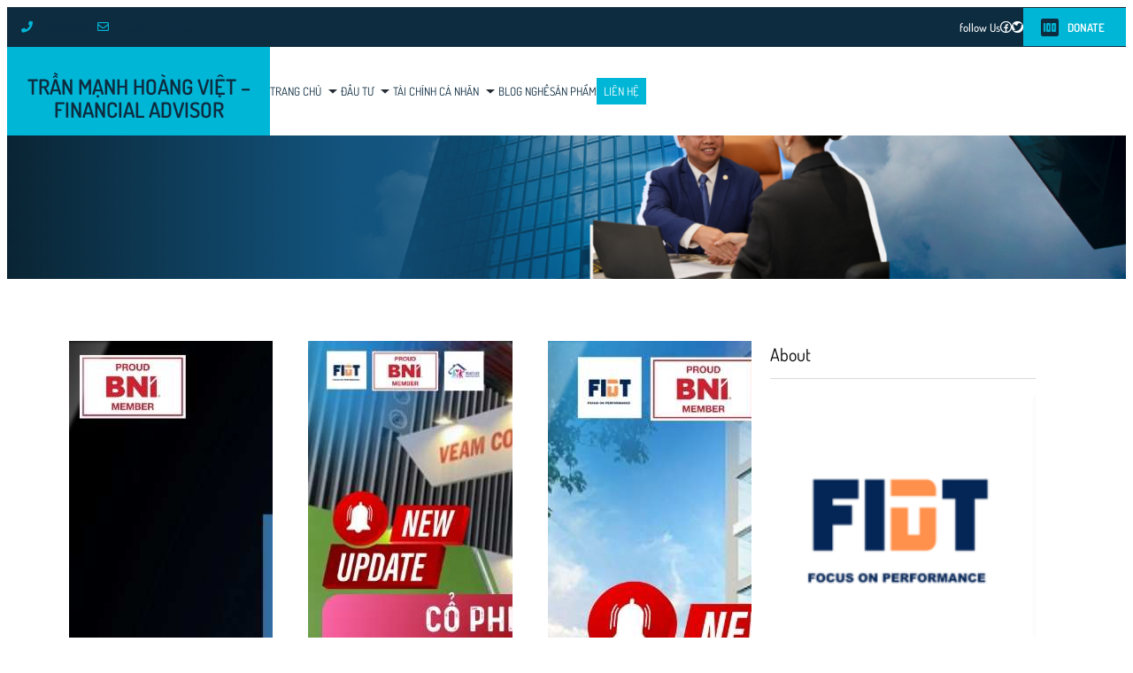

--- FILE ---
content_type: text/html; charset=UTF-8
request_url: https://tranvietmb.com/tag/bao-hiem-co-chi-tra-vo-o-coi/
body_size: 73988
content:
<!DOCTYPE html>
<html lang="vi">
<head>
	<meta charset="UTF-8" />
	<meta name="viewport" content="width=device-width, initial-scale=1" />
<meta name='robots' content='index, follow, max-image-preview:large, max-snippet:-1, max-video-preview:-1' />
	<style>img:is([sizes="auto" i], [sizes^="auto," i]) { contain-intrinsic-size: 3000px 1500px }</style>
	
	<!-- This site is optimized with the Yoast SEO plugin v19.13 - https://yoast.com/wordpress/plugins/seo/ -->
	<link rel="canonical" href="https://tranvietmb.com/tag/bao-hiem-co-chi-tra-vo-o-coi/" />
	<meta property="og:locale" content="vi_VN" />
	<meta property="og:type" content="article" />
	<meta property="og:title" content="bảo hiểm có chi trả vỡ ổ cối Archives - Trần Mạnh Hoàng Việt - FINANCIAL ADVISOR" />
	<meta property="og:url" content="https://tranvietmb.com/tag/bao-hiem-co-chi-tra-vo-o-coi/" />
	<meta property="og:site_name" content="Trần Mạnh Hoàng Việt - FINANCIAL ADVISOR" />
	<meta property="og:image" content="https://tranvietmb.com/wp-content/uploads/2021/04/Trần-Việt-MB.jpg" />
	<meta property="og:image:width" content="1200" />
	<meta property="og:image:height" content="630" />
	<meta property="og:image:type" content="image/jpeg" />
	<meta name="twitter:card" content="summary_large_image" />
	<script type="application/ld+json" class="yoast-schema-graph">{"@context":"https://schema.org","@graph":[{"@type":"CollectionPage","@id":"https://tranvietmb.com/tag/bao-hiem-co-chi-tra-vo-o-coi/","url":"https://tranvietmb.com/tag/bao-hiem-co-chi-tra-vo-o-coi/","name":"bảo hiểm có chi trả vỡ ổ cối Archives - Trần Mạnh Hoàng Việt - FINANCIAL ADVISOR","isPartOf":{"@id":"https://tranvietmb.com/#website"},"primaryImageOfPage":{"@id":"https://tranvietmb.com/tag/bao-hiem-co-chi-tra-vo-o-coi/#primaryimage"},"image":{"@id":"https://tranvietmb.com/tag/bao-hiem-co-chi-tra-vo-o-coi/#primaryimage"},"thumbnailUrl":"https://tranvietmb.com/wp-content/uploads/2020/06/Vỡ-ổ-cối-xương-chậu-có-được-bảo-hiểm-trả.jpg","breadcrumb":{"@id":"https://tranvietmb.com/tag/bao-hiem-co-chi-tra-vo-o-coi/#breadcrumb"},"inLanguage":"vi"},{"@type":"ImageObject","inLanguage":"vi","@id":"https://tranvietmb.com/tag/bao-hiem-co-chi-tra-vo-o-coi/#primaryimage","url":"https://tranvietmb.com/wp-content/uploads/2020/06/Vỡ-ổ-cối-xương-chậu-có-được-bảo-hiểm-trả.jpg","contentUrl":"https://tranvietmb.com/wp-content/uploads/2020/06/Vỡ-ổ-cối-xương-chậu-có-được-bảo-hiểm-trả.jpg","width":500,"height":348,"caption":"Vỡ-ổ-cối-xương-chậu-có-được-bảo-hiểm-trả"},{"@type":"BreadcrumbList","@id":"https://tranvietmb.com/tag/bao-hiem-co-chi-tra-vo-o-coi/#breadcrumb","itemListElement":[{"@type":"ListItem","position":1,"name":"Home","item":"https://tranvietmb.com/"},{"@type":"ListItem","position":2,"name":"bảo hiểm có chi trả vỡ ổ cối"}]},{"@type":"WebSite","@id":"https://tranvietmb.com/#website","url":"https://tranvietmb.com/","name":"Trần Việt MB","description":"Cam kết - Kỷ luật - Tận Tâm - Chuyên nghiệp","publisher":{"@id":"https://tranvietmb.com/#/schema/person/77e333d8e25d4fb82596b3d6b17b0704"},"potentialAction":[{"@type":"SearchAction","target":{"@type":"EntryPoint","urlTemplate":"https://tranvietmb.com/?s={search_term_string}"},"query-input":"required name=search_term_string"}],"inLanguage":"vi"},{"@type":["Person","Organization"],"@id":"https://tranvietmb.com/#/schema/person/77e333d8e25d4fb82596b3d6b17b0704","name":"admin","image":{"@type":"ImageObject","inLanguage":"vi","@id":"https://tranvietmb.com/#/schema/person/image/","url":"https://secure.gravatar.com/avatar/2489967074bde019646cb72688ababf6?s=96&d=mm&r=g","contentUrl":"https://secure.gravatar.com/avatar/2489967074bde019646cb72688ababf6?s=96&d=mm&r=g","caption":"admin"},"logo":{"@id":"https://tranvietmb.com/#/schema/person/image/"},"sameAs":["http://www.chumskills.com"]}]}</script>
	<!-- / Yoast SEO plugin. -->


<title>bảo hiểm có chi trả vỡ ổ cối Archives - Trần Mạnh Hoàng Việt - FINANCIAL ADVISOR</title>
<link rel="alternate" type="application/rss+xml" title="Dòng thông tin Trần Mạnh Hoàng Việt - FINANCIAL ADVISOR &raquo;" href="https://tranvietmb.com/feed/" />
<link rel="alternate" type="application/rss+xml" title="Trần Mạnh Hoàng Việt - FINANCIAL ADVISOR &raquo; Dòng bình luận" href="https://tranvietmb.com/comments/feed/" />
<link rel="alternate" type="application/rss+xml" title="Dòng thông tin cho Thẻ Trần Mạnh Hoàng Việt - FINANCIAL ADVISOR &raquo; bảo hiểm có chi trả vỡ ổ cối" href="https://tranvietmb.com/tag/bao-hiem-co-chi-tra-vo-o-coi/feed/" />
<script>
window._wpemojiSettings = {"baseUrl":"https:\/\/s.w.org\/images\/core\/emoji\/15.0.3\/72x72\/","ext":".png","svgUrl":"https:\/\/s.w.org\/images\/core\/emoji\/15.0.3\/svg\/","svgExt":".svg","source":{"concatemoji":"https:\/\/tranvietmb.com\/wp-includes\/js\/wp-emoji-release.min.js?ver=6.7.1"}};
/*! This file is auto-generated */
!function(i,n){var o,s,e;function c(e){try{var t={supportTests:e,timestamp:(new Date).valueOf()};sessionStorage.setItem(o,JSON.stringify(t))}catch(e){}}function p(e,t,n){e.clearRect(0,0,e.canvas.width,e.canvas.height),e.fillText(t,0,0);var t=new Uint32Array(e.getImageData(0,0,e.canvas.width,e.canvas.height).data),r=(e.clearRect(0,0,e.canvas.width,e.canvas.height),e.fillText(n,0,0),new Uint32Array(e.getImageData(0,0,e.canvas.width,e.canvas.height).data));return t.every(function(e,t){return e===r[t]})}function u(e,t,n){switch(t){case"flag":return n(e,"\ud83c\udff3\ufe0f\u200d\u26a7\ufe0f","\ud83c\udff3\ufe0f\u200b\u26a7\ufe0f")?!1:!n(e,"\ud83c\uddfa\ud83c\uddf3","\ud83c\uddfa\u200b\ud83c\uddf3")&&!n(e,"\ud83c\udff4\udb40\udc67\udb40\udc62\udb40\udc65\udb40\udc6e\udb40\udc67\udb40\udc7f","\ud83c\udff4\u200b\udb40\udc67\u200b\udb40\udc62\u200b\udb40\udc65\u200b\udb40\udc6e\u200b\udb40\udc67\u200b\udb40\udc7f");case"emoji":return!n(e,"\ud83d\udc26\u200d\u2b1b","\ud83d\udc26\u200b\u2b1b")}return!1}function f(e,t,n){var r="undefined"!=typeof WorkerGlobalScope&&self instanceof WorkerGlobalScope?new OffscreenCanvas(300,150):i.createElement("canvas"),a=r.getContext("2d",{willReadFrequently:!0}),o=(a.textBaseline="top",a.font="600 32px Arial",{});return e.forEach(function(e){o[e]=t(a,e,n)}),o}function t(e){var t=i.createElement("script");t.src=e,t.defer=!0,i.head.appendChild(t)}"undefined"!=typeof Promise&&(o="wpEmojiSettingsSupports",s=["flag","emoji"],n.supports={everything:!0,everythingExceptFlag:!0},e=new Promise(function(e){i.addEventListener("DOMContentLoaded",e,{once:!0})}),new Promise(function(t){var n=function(){try{var e=JSON.parse(sessionStorage.getItem(o));if("object"==typeof e&&"number"==typeof e.timestamp&&(new Date).valueOf()<e.timestamp+604800&&"object"==typeof e.supportTests)return e.supportTests}catch(e){}return null}();if(!n){if("undefined"!=typeof Worker&&"undefined"!=typeof OffscreenCanvas&&"undefined"!=typeof URL&&URL.createObjectURL&&"undefined"!=typeof Blob)try{var e="postMessage("+f.toString()+"("+[JSON.stringify(s),u.toString(),p.toString()].join(",")+"));",r=new Blob([e],{type:"text/javascript"}),a=new Worker(URL.createObjectURL(r),{name:"wpTestEmojiSupports"});return void(a.onmessage=function(e){c(n=e.data),a.terminate(),t(n)})}catch(e){}c(n=f(s,u,p))}t(n)}).then(function(e){for(var t in e)n.supports[t]=e[t],n.supports.everything=n.supports.everything&&n.supports[t],"flag"!==t&&(n.supports.everythingExceptFlag=n.supports.everythingExceptFlag&&n.supports[t]);n.supports.everythingExceptFlag=n.supports.everythingExceptFlag&&!n.supports.flag,n.DOMReady=!1,n.readyCallback=function(){n.DOMReady=!0}}).then(function(){return e}).then(function(){var e;n.supports.everything||(n.readyCallback(),(e=n.source||{}).concatemoji?t(e.concatemoji):e.wpemoji&&e.twemoji&&(t(e.twemoji),t(e.wpemoji)))}))}((window,document),window._wpemojiSettings);
</script>

<link rel='stylesheet' id='genesis-blocks-style-css-css' href='https://tranvietmb.com/wp-content/plugins/genesis-blocks/dist/style-blocks.build.css?ver=1737877053' media='all' />
<style id='wp-block-paragraph-inline-css'>
.is-small-text{font-size:.875em}.is-regular-text{font-size:1em}.is-large-text{font-size:2.25em}.is-larger-text{font-size:3em}.has-drop-cap:not(:focus):first-letter{float:left;font-size:8.4em;font-style:normal;font-weight:100;line-height:.68;margin:.05em .1em 0 0;text-transform:uppercase}body.rtl .has-drop-cap:not(:focus):first-letter{float:none;margin-left:.1em}p.has-drop-cap.has-background{overflow:hidden}:root :where(p.has-background){padding:1.25em 2.375em}:where(p.has-text-color:not(.has-link-color)) a{color:inherit}p.has-text-align-left[style*="writing-mode:vertical-lr"],p.has-text-align-right[style*="writing-mode:vertical-rl"]{rotate:180deg}
</style>
<link rel='stylesheet' id='animate-css' href='https://tranvietmb.com/wp-content/plugins/getwid/vendors/animate.css/animate.min.css?ver=3.7.0' media='all' />
<style id='wp-block-group-inline-css'>
.wp-block-group{box-sizing:border-box}:where(.wp-block-group.wp-block-group-is-layout-constrained){position:relative}
</style>
<style id='wp-block-group-theme-inline-css'>
:where(.wp-block-group.has-background){padding:1.25em 2.375em}
</style>
<link rel='stylesheet' id='wp-block-social-links-css' href='https://tranvietmb.com/wp-includes/blocks/social-links/style.min.css?ver=6.7.1' media='all' />
<style id='wp-block-button-inline-css'>
.wp-block-button__link{box-sizing:border-box;cursor:pointer;display:inline-block;text-align:center;word-break:break-word}.wp-block-button__link.aligncenter{text-align:center}.wp-block-button__link.alignright{text-align:right}:where(.wp-block-button__link){border-radius:9999px;box-shadow:none;padding:calc(.667em + 2px) calc(1.333em + 2px);text-decoration:none}.wp-block-button[style*=text-decoration] .wp-block-button__link{text-decoration:inherit}.wp-block-buttons>.wp-block-button.has-custom-width{max-width:none}.wp-block-buttons>.wp-block-button.has-custom-width .wp-block-button__link{width:100%}.wp-block-buttons>.wp-block-button.has-custom-font-size .wp-block-button__link{font-size:inherit}.wp-block-buttons>.wp-block-button.wp-block-button__width-25{width:calc(25% - var(--wp--style--block-gap, .5em)*.75)}.wp-block-buttons>.wp-block-button.wp-block-button__width-50{width:calc(50% - var(--wp--style--block-gap, .5em)*.5)}.wp-block-buttons>.wp-block-button.wp-block-button__width-75{width:calc(75% - var(--wp--style--block-gap, .5em)*.25)}.wp-block-buttons>.wp-block-button.wp-block-button__width-100{flex-basis:100%;width:100%}.wp-block-buttons.is-vertical>.wp-block-button.wp-block-button__width-25{width:25%}.wp-block-buttons.is-vertical>.wp-block-button.wp-block-button__width-50{width:50%}.wp-block-buttons.is-vertical>.wp-block-button.wp-block-button__width-75{width:75%}.wp-block-button.is-style-squared,.wp-block-button__link.wp-block-button.is-style-squared{border-radius:0}.wp-block-button.no-border-radius,.wp-block-button__link.no-border-radius{border-radius:0!important}:root :where(.wp-block-button .wp-block-button__link.is-style-outline),:root :where(.wp-block-button.is-style-outline>.wp-block-button__link){border:2px solid;padding:.667em 1.333em}:root :where(.wp-block-button .wp-block-button__link.is-style-outline:not(.has-text-color)),:root :where(.wp-block-button.is-style-outline>.wp-block-button__link:not(.has-text-color)){color:currentColor}:root :where(.wp-block-button .wp-block-button__link.is-style-outline:not(.has-background)),:root :where(.wp-block-button.is-style-outline>.wp-block-button__link:not(.has-background)){background-color:initial;background-image:none}
</style>
<style id='wp-block-buttons-inline-css'>
.wp-block-buttons.is-vertical{flex-direction:column}.wp-block-buttons.is-vertical>.wp-block-button:last-child{margin-bottom:0}.wp-block-buttons>.wp-block-button{display:inline-block;margin:0}.wp-block-buttons.is-content-justification-left{justify-content:flex-start}.wp-block-buttons.is-content-justification-left.is-vertical{align-items:flex-start}.wp-block-buttons.is-content-justification-center{justify-content:center}.wp-block-buttons.is-content-justification-center.is-vertical{align-items:center}.wp-block-buttons.is-content-justification-right{justify-content:flex-end}.wp-block-buttons.is-content-justification-right.is-vertical{align-items:flex-end}.wp-block-buttons.is-content-justification-space-between{justify-content:space-between}.wp-block-buttons.aligncenter{text-align:center}.wp-block-buttons:not(.is-content-justification-space-between,.is-content-justification-right,.is-content-justification-left,.is-content-justification-center) .wp-block-button.aligncenter{margin-left:auto;margin-right:auto;width:100%}.wp-block-buttons[style*=text-decoration] .wp-block-button,.wp-block-buttons[style*=text-decoration] .wp-block-button__link{text-decoration:inherit}.wp-block-buttons.has-custom-font-size .wp-block-button__link{font-size:inherit}.wp-block-button.aligncenter{text-align:center}
</style>
<style id='wp-block-columns-inline-css'>
.wp-block-columns{align-items:normal!important;box-sizing:border-box;display:flex;flex-wrap:wrap!important}@media (min-width:782px){.wp-block-columns{flex-wrap:nowrap!important}}.wp-block-columns.are-vertically-aligned-top{align-items:flex-start}.wp-block-columns.are-vertically-aligned-center{align-items:center}.wp-block-columns.are-vertically-aligned-bottom{align-items:flex-end}@media (max-width:781px){.wp-block-columns:not(.is-not-stacked-on-mobile)>.wp-block-column{flex-basis:100%!important}}@media (min-width:782px){.wp-block-columns:not(.is-not-stacked-on-mobile)>.wp-block-column{flex-basis:0;flex-grow:1}.wp-block-columns:not(.is-not-stacked-on-mobile)>.wp-block-column[style*=flex-basis]{flex-grow:0}}.wp-block-columns.is-not-stacked-on-mobile{flex-wrap:nowrap!important}.wp-block-columns.is-not-stacked-on-mobile>.wp-block-column{flex-basis:0;flex-grow:1}.wp-block-columns.is-not-stacked-on-mobile>.wp-block-column[style*=flex-basis]{flex-grow:0}:where(.wp-block-columns){margin-bottom:1.75em}:where(.wp-block-columns.has-background){padding:1.25em 2.375em}.wp-block-column{flex-grow:1;min-width:0;overflow-wrap:break-word;word-break:break-word}.wp-block-column.is-vertically-aligned-top{align-self:flex-start}.wp-block-column.is-vertically-aligned-center{align-self:center}.wp-block-column.is-vertically-aligned-bottom{align-self:flex-end}.wp-block-column.is-vertically-aligned-stretch{align-self:stretch}.wp-block-column.is-vertically-aligned-bottom,.wp-block-column.is-vertically-aligned-center,.wp-block-column.is-vertically-aligned-top{width:100%}
</style>
<style id='wp-block-site-logo-inline-css'>
.wp-block-site-logo{box-sizing:border-box;line-height:0}.wp-block-site-logo a{display:inline-block;line-height:0}.wp-block-site-logo.is-default-size img{height:auto;width:120px}.wp-block-site-logo img{height:auto;max-width:100%}.wp-block-site-logo a,.wp-block-site-logo img{border-radius:inherit}.wp-block-site-logo.aligncenter{margin-left:auto;margin-right:auto;text-align:center}:root :where(.wp-block-site-logo.is-style-rounded){border-radius:9999px}
</style>
<style id='wp-block-site-title-inline-css'>
.wp-block-site-title{box-sizing:border-box}.wp-block-site-title :where(a){color:inherit;font-family:inherit;font-size:inherit;font-style:inherit;font-weight:inherit;letter-spacing:inherit;line-height:inherit;text-decoration:inherit}
</style>
<style id='wp-block-navigation-link-inline-css'>
.wp-block-navigation .wp-block-navigation-item__label{overflow-wrap:break-word}.wp-block-navigation .wp-block-navigation-item__description{display:none}.link-ui-tools{border-top:1px solid #f0f0f0;padding:8px}.link-ui-block-inserter{padding-top:8px}.link-ui-block-inserter__back{margin-left:8px;text-transform:uppercase}
</style>
<link rel='stylesheet' id='wp-block-navigation-css' href='https://tranvietmb.com/wp-includes/blocks/navigation/style.min.css?ver=6.7.1' media='all' />
<style id='wp-block-post-title-inline-css'>
.wp-block-post-title{box-sizing:border-box;word-break:break-word}.wp-block-post-title :where(a){display:inline-block;font-family:inherit;font-size:inherit;font-style:inherit;font-weight:inherit;letter-spacing:inherit;line-height:inherit;text-decoration:inherit}
</style>
<link rel='stylesheet' id='wp-block-cover-css' href='https://tranvietmb.com/wp-includes/blocks/cover/style.min.css?ver=6.7.1' media='all' />
<style id='wp-block-template-part-theme-inline-css'>
:root :where(.wp-block-template-part.has-background){margin-bottom:0;margin-top:0;padding:1.25em 2.375em}
</style>
<style id='wp-block-post-featured-image-inline-css'>
.wp-block-post-featured-image{margin-left:0;margin-right:0}.wp-block-post-featured-image a{display:block;height:100%}.wp-block-post-featured-image :where(img){box-sizing:border-box;height:auto;max-width:100%;vertical-align:bottom;width:100%}.wp-block-post-featured-image.alignfull img,.wp-block-post-featured-image.alignwide img{width:100%}.wp-block-post-featured-image .wp-block-post-featured-image__overlay.has-background-dim{background-color:#000;inset:0;position:absolute}.wp-block-post-featured-image{position:relative}.wp-block-post-featured-image .wp-block-post-featured-image__overlay.has-background-gradient{background-color:initial}.wp-block-post-featured-image .wp-block-post-featured-image__overlay.has-background-dim-0{opacity:0}.wp-block-post-featured-image .wp-block-post-featured-image__overlay.has-background-dim-10{opacity:.1}.wp-block-post-featured-image .wp-block-post-featured-image__overlay.has-background-dim-20{opacity:.2}.wp-block-post-featured-image .wp-block-post-featured-image__overlay.has-background-dim-30{opacity:.3}.wp-block-post-featured-image .wp-block-post-featured-image__overlay.has-background-dim-40{opacity:.4}.wp-block-post-featured-image .wp-block-post-featured-image__overlay.has-background-dim-50{opacity:.5}.wp-block-post-featured-image .wp-block-post-featured-image__overlay.has-background-dim-60{opacity:.6}.wp-block-post-featured-image .wp-block-post-featured-image__overlay.has-background-dim-70{opacity:.7}.wp-block-post-featured-image .wp-block-post-featured-image__overlay.has-background-dim-80{opacity:.8}.wp-block-post-featured-image .wp-block-post-featured-image__overlay.has-background-dim-90{opacity:.9}.wp-block-post-featured-image .wp-block-post-featured-image__overlay.has-background-dim-100{opacity:1}.wp-block-post-featured-image:where(.alignleft,.alignright){width:100%}
</style>
<style id='wp-block-post-excerpt-inline-css'>
:where(.wp-block-post-excerpt){box-sizing:border-box;margin-bottom:var(--wp--style--block-gap);margin-top:var(--wp--style--block-gap)}.wp-block-post-excerpt__excerpt{margin-bottom:0;margin-top:0}.wp-block-post-excerpt__more-text{margin-bottom:0;margin-top:var(--wp--style--block-gap)}.wp-block-post-excerpt__more-link{display:inline-block}
</style>
<style id='wp-block-post-template-inline-css'>
.wp-block-post-template{list-style:none;margin-bottom:0;margin-top:0;max-width:100%;padding:0}.wp-block-post-template.is-flex-container{display:flex;flex-direction:row;flex-wrap:wrap;gap:1.25em}.wp-block-post-template.is-flex-container>li{margin:0;width:100%}@media (min-width:600px){.wp-block-post-template.is-flex-container.is-flex-container.columns-2>li{width:calc(50% - .625em)}.wp-block-post-template.is-flex-container.is-flex-container.columns-3>li{width:calc(33.33333% - .83333em)}.wp-block-post-template.is-flex-container.is-flex-container.columns-4>li{width:calc(25% - .9375em)}.wp-block-post-template.is-flex-container.is-flex-container.columns-5>li{width:calc(20% - 1em)}.wp-block-post-template.is-flex-container.is-flex-container.columns-6>li{width:calc(16.66667% - 1.04167em)}}@media (max-width:600px){.wp-block-post-template-is-layout-grid.wp-block-post-template-is-layout-grid.wp-block-post-template-is-layout-grid.wp-block-post-template-is-layout-grid{grid-template-columns:1fr}}.wp-block-post-template-is-layout-constrained>li>.alignright,.wp-block-post-template-is-layout-flow>li>.alignright{float:right;margin-inline-end:0;margin-inline-start:2em}.wp-block-post-template-is-layout-constrained>li>.alignleft,.wp-block-post-template-is-layout-flow>li>.alignleft{float:left;margin-inline-end:2em;margin-inline-start:0}.wp-block-post-template-is-layout-constrained>li>.aligncenter,.wp-block-post-template-is-layout-flow>li>.aligncenter{margin-inline-end:auto;margin-inline-start:auto}
</style>
<style id='wp-block-query-pagination-inline-css'>
.wp-block-query-pagination.is-content-justification-space-between>.wp-block-query-pagination-next:last-of-type{margin-inline-start:auto}.wp-block-query-pagination.is-content-justification-space-between>.wp-block-query-pagination-previous:first-child{margin-inline-end:auto}.wp-block-query-pagination .wp-block-query-pagination-previous-arrow{display:inline-block;margin-right:1ch}.wp-block-query-pagination .wp-block-query-pagination-previous-arrow:not(.is-arrow-chevron){transform:scaleX(1)}.wp-block-query-pagination .wp-block-query-pagination-next-arrow{display:inline-block;margin-left:1ch}.wp-block-query-pagination .wp-block-query-pagination-next-arrow:not(.is-arrow-chevron){transform:scaleX(1)}.wp-block-query-pagination.aligncenter{justify-content:center}
</style>
<style id='wp-block-heading-inline-css'>
h1.has-background,h2.has-background,h3.has-background,h4.has-background,h5.has-background,h6.has-background{padding:1.25em 2.375em}h1.has-text-align-left[style*=writing-mode]:where([style*=vertical-lr]),h1.has-text-align-right[style*=writing-mode]:where([style*=vertical-rl]),h2.has-text-align-left[style*=writing-mode]:where([style*=vertical-lr]),h2.has-text-align-right[style*=writing-mode]:where([style*=vertical-rl]),h3.has-text-align-left[style*=writing-mode]:where([style*=vertical-lr]),h3.has-text-align-right[style*=writing-mode]:where([style*=vertical-rl]),h4.has-text-align-left[style*=writing-mode]:where([style*=vertical-lr]),h4.has-text-align-right[style*=writing-mode]:where([style*=vertical-rl]),h5.has-text-align-left[style*=writing-mode]:where([style*=vertical-lr]),h5.has-text-align-right[style*=writing-mode]:where([style*=vertical-rl]),h6.has-text-align-left[style*=writing-mode]:where([style*=vertical-lr]),h6.has-text-align-right[style*=writing-mode]:where([style*=vertical-rl]){rotate:180deg}
</style>
<link rel='stylesheet' id='wp-block-image-css' href='https://tranvietmb.com/wp-includes/blocks/image/style.min.css?ver=6.7.1' media='all' />
<style id='wp-block-image-theme-inline-css'>
:root :where(.wp-block-image figcaption){color:#555;font-size:13px;text-align:center}.is-dark-theme :root :where(.wp-block-image figcaption){color:#ffffffa6}.wp-block-image{margin:0 0 1em}
</style>
<style id='wp-block-categories-inline-css'>
.wp-block-categories{box-sizing:border-box}.wp-block-categories.alignleft{margin-right:2em}.wp-block-categories.alignright{margin-left:2em}.wp-block-categories.wp-block-categories-dropdown.aligncenter{text-align:center}.wp-block-categories .wp-block-categories__label{display:block;width:100%}
</style>
<style id='wp-block-latest-posts-inline-css'>
.wp-block-latest-posts{box-sizing:border-box}.wp-block-latest-posts.alignleft{margin-right:2em}.wp-block-latest-posts.alignright{margin-left:2em}.wp-block-latest-posts.wp-block-latest-posts__list{list-style:none}.wp-block-latest-posts.wp-block-latest-posts__list li{clear:both;overflow-wrap:break-word}.wp-block-latest-posts.is-grid{display:flex;flex-wrap:wrap}.wp-block-latest-posts.is-grid li{margin:0 1.25em 1.25em 0;width:100%}@media (min-width:600px){.wp-block-latest-posts.columns-2 li{width:calc(50% - .625em)}.wp-block-latest-posts.columns-2 li:nth-child(2n){margin-right:0}.wp-block-latest-posts.columns-3 li{width:calc(33.33333% - .83333em)}.wp-block-latest-posts.columns-3 li:nth-child(3n){margin-right:0}.wp-block-latest-posts.columns-4 li{width:calc(25% - .9375em)}.wp-block-latest-posts.columns-4 li:nth-child(4n){margin-right:0}.wp-block-latest-posts.columns-5 li{width:calc(20% - 1em)}.wp-block-latest-posts.columns-5 li:nth-child(5n){margin-right:0}.wp-block-latest-posts.columns-6 li{width:calc(16.66667% - 1.04167em)}.wp-block-latest-posts.columns-6 li:nth-child(6n){margin-right:0}}:root :where(.wp-block-latest-posts.is-grid){padding:0}:root :where(.wp-block-latest-posts.wp-block-latest-posts__list){padding-left:0}.wp-block-latest-posts__post-author,.wp-block-latest-posts__post-date{display:block;font-size:.8125em}.wp-block-latest-posts__post-excerpt{margin-bottom:1em;margin-top:.5em}.wp-block-latest-posts__featured-image a{display:inline-block}.wp-block-latest-posts__featured-image img{height:auto;max-width:100%;width:auto}.wp-block-latest-posts__featured-image.alignleft{float:left;margin-right:1em}.wp-block-latest-posts__featured-image.alignright{float:right;margin-left:1em}.wp-block-latest-posts__featured-image.aligncenter{margin-bottom:1em;text-align:center}
</style>
<style id='gutena-form-field-style-inline-css'>
.wp-block-gutena-forms .is-style-round-range-slider .gutena-forms-field.range-field { 
							-webkit-appearance: none;
							width: 100%;
							height: 8px;
							border: 1px solid var(--wp--gutena-forms--input-border-color, #D7DBE7);
							border-radius: 5px;
							background: var(--wp--gutena-forms--input-bg-color,"transparent");
							outline: none;
							-webkit-transition: .2s;
							transition: opacity .2s;
						 }
						 .wp-block-gutena-forms .is-style-round-range-slider .gutena-forms-field.range-field:hover{
							border: 1px solid var(--wp--gutena-forms--input-border-color, #D7DBE7);
							opacity: 1;
						 }
						 .wp-block-gutena-forms .is-style-round-range-slider .gutena-forms-field.range-field:focus {
							border: 1px solid var(--wp--gutena-forms--input-focus-border-color, var(--wp--preset--color--primary, #3F6DE4 ));
						 }
						 .wp-block-gutena-forms .is-style-round-range-slider .gutena-forms-field.range-field::-webkit-slider-thumb {
							-webkit-appearance: none;
							appearance: none;
							width: 20px;
							height: 20px;
							border: 2px solid var(--wp--gutena-forms--input-border-color, #D7DBE7);
							border-radius: 50%;
							background: var(--wp--gutena-forms--input-focus-border-color, var(--wp--preset--color--primary, #3F6DE4 ));
							cursor: pointer;
						  }
						  .wp-block-gutena-forms .is-style-round-range-slider .gutena-forms-field.range-field::-moz-range-thumb {
							width: 20px;
							height: 20px;
							border: 2px solid var(--wp--gutena-forms--input-border-color, #D7DBE7);
							border-radius: 50%;
							background: var(--wp--gutena-forms--input-focus-border-color, var(--wp--preset--color--primary, #3F6DE4 ));
							cursor: pointer;
						  }
						
</style>
<link rel='stylesheet' id='gutena-forms-style-css' href='https://tranvietmb.com/wp-content/plugins/gutena-forms/build/style-index.css?ver=1.0.0' media='all' />
<style id='wp-emoji-styles-inline-css'>

	img.wp-smiley, img.emoji {
		display: inline !important;
		border: none !important;
		box-shadow: none !important;
		height: 1em !important;
		width: 1em !important;
		margin: 0 0.07em !important;
		vertical-align: -0.1em !important;
		background: none !important;
		padding: 0 !important;
	}
</style>
<style id='wp-block-library-inline-css'>
:root{--wp-admin-theme-color:#007cba;--wp-admin-theme-color--rgb:0,124,186;--wp-admin-theme-color-darker-10:#006ba1;--wp-admin-theme-color-darker-10--rgb:0,107,161;--wp-admin-theme-color-darker-20:#005a87;--wp-admin-theme-color-darker-20--rgb:0,90,135;--wp-admin-border-width-focus:2px;--wp-block-synced-color:#7a00df;--wp-block-synced-color--rgb:122,0,223;--wp-bound-block-color:var(--wp-block-synced-color)}@media (min-resolution:192dpi){:root{--wp-admin-border-width-focus:1.5px}}.wp-element-button{cursor:pointer}:root{--wp--preset--font-size--normal:16px;--wp--preset--font-size--huge:42px}:root .has-very-light-gray-background-color{background-color:#eee}:root .has-very-dark-gray-background-color{background-color:#313131}:root .has-very-light-gray-color{color:#eee}:root .has-very-dark-gray-color{color:#313131}:root .has-vivid-green-cyan-to-vivid-cyan-blue-gradient-background{background:linear-gradient(135deg,#00d084,#0693e3)}:root .has-purple-crush-gradient-background{background:linear-gradient(135deg,#34e2e4,#4721fb 50%,#ab1dfe)}:root .has-hazy-dawn-gradient-background{background:linear-gradient(135deg,#faaca8,#dad0ec)}:root .has-subdued-olive-gradient-background{background:linear-gradient(135deg,#fafae1,#67a671)}:root .has-atomic-cream-gradient-background{background:linear-gradient(135deg,#fdd79a,#004a59)}:root .has-nightshade-gradient-background{background:linear-gradient(135deg,#330968,#31cdcf)}:root .has-midnight-gradient-background{background:linear-gradient(135deg,#020381,#2874fc)}.has-regular-font-size{font-size:1em}.has-larger-font-size{font-size:2.625em}.has-normal-font-size{font-size:var(--wp--preset--font-size--normal)}.has-huge-font-size{font-size:var(--wp--preset--font-size--huge)}.has-text-align-center{text-align:center}.has-text-align-left{text-align:left}.has-text-align-right{text-align:right}#end-resizable-editor-section{display:none}.aligncenter{clear:both}.items-justified-left{justify-content:flex-start}.items-justified-center{justify-content:center}.items-justified-right{justify-content:flex-end}.items-justified-space-between{justify-content:space-between}.screen-reader-text{border:0;clip:rect(1px,1px,1px,1px);clip-path:inset(50%);height:1px;margin:-1px;overflow:hidden;padding:0;position:absolute;width:1px;word-wrap:normal!important}.screen-reader-text:focus{background-color:#ddd;clip:auto!important;clip-path:none;color:#444;display:block;font-size:1em;height:auto;left:5px;line-height:normal;padding:15px 23px 14px;text-decoration:none;top:5px;width:auto;z-index:100000}html :where(.has-border-color){border-style:solid}html :where([style*=border-top-color]){border-top-style:solid}html :where([style*=border-right-color]){border-right-style:solid}html :where([style*=border-bottom-color]){border-bottom-style:solid}html :where([style*=border-left-color]){border-left-style:solid}html :where([style*=border-width]){border-style:solid}html :where([style*=border-top-width]){border-top-style:solid}html :where([style*=border-right-width]){border-right-style:solid}html :where([style*=border-bottom-width]){border-bottom-style:solid}html :where([style*=border-left-width]){border-left-style:solid}html :where(img[class*=wp-image-]){height:auto;max-width:100%}:where(figure){margin:0 0 1em}html :where(.is-position-sticky){--wp-admin--admin-bar--position-offset:var(--wp-admin--admin-bar--height,0px)}@media screen and (max-width:600px){html :where(.is-position-sticky){--wp-admin--admin-bar--position-offset:0px}}
</style>
<link rel='stylesheet' id='fontawesome-free-css' href='https://tranvietmb.com/wp-content/plugins/getwid/vendors/fontawesome-free/css/all.min.css?ver=5.5.0' media='all' />
<link rel='stylesheet' id='slick-css' href='https://tranvietmb.com/wp-content/plugins/getwid/vendors/slick/slick/slick.min.css?ver=1.9.0' media='all' />
<link rel='stylesheet' id='slick-theme-css' href='https://tranvietmb.com/wp-content/plugins/getwid/vendors/slick/slick/slick-theme.min.css?ver=1.9.0' media='all' />
<link rel='stylesheet' id='mp-fancybox-css' href='https://tranvietmb.com/wp-content/plugins/getwid/vendors/mp-fancybox/jquery.fancybox.min.css?ver=3.5.7-mp.1' media='all' />
<link rel='stylesheet' id='getwid-blocks-css' href='https://tranvietmb.com/wp-content/plugins/getwid/assets/css/blocks.style.css?ver=2.0.14' media='all' />
<style id='global-styles-inline-css'>
:root{--wp--preset--aspect-ratio--square: 1;--wp--preset--aspect-ratio--4-3: 4/3;--wp--preset--aspect-ratio--3-4: 3/4;--wp--preset--aspect-ratio--3-2: 3/2;--wp--preset--aspect-ratio--2-3: 2/3;--wp--preset--aspect-ratio--16-9: 16/9;--wp--preset--aspect-ratio--9-16: 9/16;--wp--preset--color--black: #000000;--wp--preset--color--cyan-bluish-gray: #abb8c3;--wp--preset--color--white: #ffffff;--wp--preset--color--pale-pink: #f78da7;--wp--preset--color--vivid-red: #cf2e2e;--wp--preset--color--luminous-vivid-orange: #ff6900;--wp--preset--color--luminous-vivid-amber: #fcb900;--wp--preset--color--light-green-cyan: #7bdcb5;--wp--preset--color--vivid-green-cyan: #00d084;--wp--preset--color--pale-cyan-blue: #8ed1fc;--wp--preset--color--vivid-cyan-blue: #0693e3;--wp--preset--color--vivid-purple: #9b51e0;--wp--preset--color--background: #ffffff;--wp--preset--color--foreground: #000000;--wp--preset--color--primary: #0D2C40;--wp--preset--color--secondary: #00B6D6;--wp--preset--color--tertiary-color: #323033;--wp--preset--color--color-white: #ffffff;--wp--preset--color--title-color: #1E1E1E;--wp--preset--color--body-text: #1E1E1E;--wp--preset--color--secondary-text-color: #242B33;--wp--preset--color--tertiary-text-color: #717577;--wp--preset--color--border-color: #dadada;--wp--preset--gradient--vivid-cyan-blue-to-vivid-purple: linear-gradient(135deg,rgba(6,147,227,1) 0%,rgb(155,81,224) 100%);--wp--preset--gradient--light-green-cyan-to-vivid-green-cyan: linear-gradient(135deg,rgb(122,220,180) 0%,rgb(0,208,130) 100%);--wp--preset--gradient--luminous-vivid-amber-to-luminous-vivid-orange: linear-gradient(135deg,rgba(252,185,0,1) 0%,rgba(255,105,0,1) 100%);--wp--preset--gradient--luminous-vivid-orange-to-vivid-red: linear-gradient(135deg,rgba(255,105,0,1) 0%,rgb(207,46,46) 100%);--wp--preset--gradient--very-light-gray-to-cyan-bluish-gray: linear-gradient(135deg,rgb(238,238,238) 0%,rgb(169,184,195) 100%);--wp--preset--gradient--cool-to-warm-spectrum: linear-gradient(135deg,rgb(74,234,220) 0%,rgb(151,120,209) 20%,rgb(207,42,186) 40%,rgb(238,44,130) 60%,rgb(251,105,98) 80%,rgb(254,248,76) 100%);--wp--preset--gradient--blush-light-purple: linear-gradient(135deg,rgb(255,206,236) 0%,rgb(152,150,240) 100%);--wp--preset--gradient--blush-bordeaux: linear-gradient(135deg,rgb(254,205,165) 0%,rgb(254,45,45) 50%,rgb(107,0,62) 100%);--wp--preset--gradient--luminous-dusk: linear-gradient(135deg,rgb(255,203,112) 0%,rgb(199,81,192) 50%,rgb(65,88,208) 100%);--wp--preset--gradient--pale-ocean: linear-gradient(135deg,rgb(255,245,203) 0%,rgb(182,227,212) 50%,rgb(51,167,181) 100%);--wp--preset--gradient--electric-grass: linear-gradient(135deg,rgb(202,248,128) 0%,rgb(113,206,126) 100%);--wp--preset--gradient--midnight: linear-gradient(135deg,rgb(2,3,129) 0%,rgb(40,116,252) 100%);--wp--preset--gradient--vertical-secondary-to-tertiary: linear-gradient(to bottom,var(--wp--preset--color--secondary) 0%,var(--wp--preset--color--tertiary) 100%);--wp--preset--gradient--vertical-foreground-to-background: linear-gradient(to bottom,var(--wp--preset--color--foreground) 0%,var(--wp--preset--color--background) 100%);--wp--preset--gradient--vertical-tertiary-to-background: linear-gradient(to bottom,var(--wp--preset--color--tertiary) 0%,var(--wp--preset--color--background) 100%);--wp--preset--gradient--diagonal-primary-to-foreground: linear-gradient(to bottom right,var(--wp--preset--color--primary) 0%,var(--wp--preset--color--foreground) 100%);--wp--preset--gradient--diagonal-secondary-to-background: linear-gradient(to bottom right,var(--wp--preset--color--secondary) 50%,var(--wp--preset--color--background) 50%);--wp--preset--gradient--diagonal-background-to-secondary: linear-gradient(to bottom right,var(--wp--preset--color--background) 50%,var(--wp--preset--color--secondary) 50%);--wp--preset--gradient--diagonal-tertiary-to-background: linear-gradient(to bottom right,var(--wp--preset--color--tertiary) 50%,var(--wp--preset--color--background) 50%);--wp--preset--gradient--diagonal-background-to-tertiary: linear-gradient(to bottom right,var(--wp--preset--color--background) 50%,var(--wp--preset--color--tertiary) 50%);--wp--preset--font-size--small: 15px;--wp--preset--font-size--medium: 16px;--wp--preset--font-size--large: clamp(28px,4.2vw,32px);--wp--preset--font-size--x-large: 42px;--wp--preset--font-size--tiny: 13px;--wp--preset--font-size--extra-small: 14px;--wp--preset--font-size--upper-heading: 18px;--wp--preset--font-size--normal: clamp(18px,1.6vw,20px);--wp--preset--font-size--content-heading: clamp(22px,4.2vw,24px);--wp--preset--font-size--site-title: clamp(18px,4.2vw,28px);--wp--preset--font-size--post-title: clamp(24px,3vw,36px);--wp--preset--font-size--extra-large: clamp(32px,6vw,36px);--wp--preset--font-size--semi-huge: clamp(42px,7.5vw,90px);--wp--preset--font-size--huge: clamp(56px,6vw,120px);--wp--preset--font-family--poppins: "Poppins", sans-serif;--wp--preset--font-family--jockey-one: "Jockey One", sans-serif;--wp--preset--font-family--inter: "Inter", sans-serif;--wp--preset--font-family--kalam: "Kalam", sans-serif;--wp--preset--font-family--irish-grover: "Irish Grover", system-ui;--wp--preset--font-family--dosis: "Dosis", sans-serif;--wp--preset--font-family--cardo: Cardo;--wp--preset--spacing--20: 0.44rem;--wp--preset--spacing--30: 0.67rem;--wp--preset--spacing--40: 1rem;--wp--preset--spacing--50: 1.5rem;--wp--preset--spacing--60: 2.25rem;--wp--preset--spacing--70: 3.38rem;--wp--preset--spacing--80: 5.06rem;--wp--preset--shadow--natural: 6px 6px 9px rgba(0, 0, 0, 0.2);--wp--preset--shadow--deep: 12px 12px 50px rgba(0, 0, 0, 0.4);--wp--preset--shadow--sharp: 6px 6px 0px rgba(0, 0, 0, 0.2);--wp--preset--shadow--outlined: 6px 6px 0px -3px rgba(255, 255, 255, 1), 6px 6px rgba(0, 0, 0, 1);--wp--preset--shadow--crisp: 6px 6px 0px rgba(0, 0, 0, 1);--wp--custom--spacing--extra-small: clamp(14px, 2.5vw, 21px);--wp--custom--spacing--normal: clamp(21px, 3.5vw, 35px);--wp--custom--spacing--wp-post: clamp(30px, 5.5vw, 49px);--wp--custom--spacing--wp-comment-horizontal: clamp(30px, 5.5vw, 56px);--wp--custom--spacing--wp-comment-vertical: clamp(30px, 5.5vw, 49px);--wp--custom--spacing--wp-block-sidebar: clamp(0px,8vw,21px);--wp--custom--spacing--wp-block-sidebar-widget: clamp(30px, 5.5vw, 63px);--wp--custom--spacing--wp-block-page-numbers: clamp(49px, 8vw, 63px);--wp--custom--spacing--small: max(1.75rem, 5.5vw);--wp--custom--spacing--medium: clamp(2rem, 8vw, calc(4 * var(--wp--style--block-gap)));--wp--custom--spacing--large: clamp(5.5rem, 10vw, 5.0625rem);--wp--custom--spacing--outer: var(--wp--custom--spacing--small, 1.25rem);--wp--custom--spacing--section-block-top: clamp(42px, 5.5vw, 105px);--wp--custom--spacing--section-block-bottom: clamp(42px, 5.5vw, 105px);--wp--custom--spacing--main-block-gap: clamp(35px, 5.5vw, 84px);--wp--custom--spacing--column-gap: clamp(30px, 5.5vw, 40px);--wp--custom--spacing--columns-gap: clamp(35px, 5.5vw, 56px);--wp--custom--spacing--section-heading: clamp(28px, 5.5vw, 42px);--wp--custom--spacing--footer-gap: clamp(42px, 5.5vw, 70px);--wp--custom--typography--font-size--heading-one: clamp(42px,3vw,56px);--wp--custom--typography--font-size--heading-two: clamp(32px,2.6vw,49px);--wp--custom--typography--font-size--heading-three: clamp(28px,1.9vw,36px);--wp--custom--typography--font-size--heading-four: clamp(24px,1.5vw,28px);--wp--custom--typography--font-size--heading-five: clamp(18px,1.3vw,24px);--wp--custom--typography--font-size--heading-six: 18px;--wp--custom--typography--font-size--section-title: clamp(32px,2.6vw,42px);--wp--custom--typography--line-height--heading-one: 1.11;--wp--custom--typography--line-height--heading-two: 1.28;--wp--custom--typography--line-height--heading-three: 1.361;--wp--custom--typography--line-height--heading-four: 1.5;--wp--custom--typography--line-height--heading-five: 1.458333333333333;--wp--custom--typography--line-height--heading-six: 1.56;--wp--custom--typography--line-height--paragraph: 1.75;--wp--custom--typography--line-height--post-title: 1.11;--wp--custom--typography--line-height--extra-small: 21px;--wp--custom--typography--line-height--small: 28px;--wp--custom--typography--line-height--normal: normal;--wp--custom--typography--font-weight--light: 300;--wp--custom--typography--font-weight--normal: 400;--wp--custom--typography--font-weight--medium: 500;--wp--custom--typography--font-weight--semi-bold: 600;--wp--custom--typography--font-weight--bold: 700;--wp--custom--typography--font-weight--extra-bold: 900;}:root { --wp--style--global--content-size: 1200px;--wp--style--global--wide-size: 1400px; }:where(body) { margin: 0; }.wp-site-blocks > .alignleft { float: left; margin-right: 2em; }.wp-site-blocks > .alignright { float: right; margin-left: 2em; }.wp-site-blocks > .aligncenter { justify-content: center; margin-left: auto; margin-right: auto; }:where(.wp-site-blocks) > * { margin-block-start: 1.5rem; margin-block-end: 0; }:where(.wp-site-blocks) > :first-child { margin-block-start: 0; }:where(.wp-site-blocks) > :last-child { margin-block-end: 0; }:root { --wp--style--block-gap: 1.5rem; }:root :where(.is-layout-flow) > :first-child{margin-block-start: 0;}:root :where(.is-layout-flow) > :last-child{margin-block-end: 0;}:root :where(.is-layout-flow) > *{margin-block-start: 1.5rem;margin-block-end: 0;}:root :where(.is-layout-constrained) > :first-child{margin-block-start: 0;}:root :where(.is-layout-constrained) > :last-child{margin-block-end: 0;}:root :where(.is-layout-constrained) > *{margin-block-start: 1.5rem;margin-block-end: 0;}:root :where(.is-layout-flex){gap: 1.5rem;}:root :where(.is-layout-grid){gap: 1.5rem;}.is-layout-flow > .alignleft{float: left;margin-inline-start: 0;margin-inline-end: 2em;}.is-layout-flow > .alignright{float: right;margin-inline-start: 2em;margin-inline-end: 0;}.is-layout-flow > .aligncenter{margin-left: auto !important;margin-right: auto !important;}.is-layout-constrained > .alignleft{float: left;margin-inline-start: 0;margin-inline-end: 2em;}.is-layout-constrained > .alignright{float: right;margin-inline-start: 2em;margin-inline-end: 0;}.is-layout-constrained > .aligncenter{margin-left: auto !important;margin-right: auto !important;}.is-layout-constrained > :where(:not(.alignleft):not(.alignright):not(.alignfull)){max-width: var(--wp--style--global--content-size);margin-left: auto !important;margin-right: auto !important;}.is-layout-constrained > .alignwide{max-width: var(--wp--style--global--wide-size);}body .is-layout-flex{display: flex;}.is-layout-flex{flex-wrap: wrap;align-items: center;}.is-layout-flex > :is(*, div){margin: 0;}body .is-layout-grid{display: grid;}.is-layout-grid > :is(*, div){margin: 0;}body{background-color: var(--wp--preset--color--background);color: var(--wp--preset--color--body-text);font-size: var(--wp--preset--font-size--normal);line-height: var(--wp--custom--typography--line-height--paragraph);padding-top: 0px;padding-right: 0px;padding-bottom: 0px;padding-left: 0px;}a:where(:not(.wp-element-button)){color: var(--wp--preset--color--fade-color);text-decoration: underline;}h1{font-size: var(--wp--custom--typography--font-size--heading-one);line-height: var(--wp--custom--typography--line-height--heading-one);}h2{font-size: var(--wp--custom--typography--font-size--heading-two);line-height: var(--wp--custom--typography--line-height--heading-two);}h3{font-size: var(--wp--custom--typography--font-size--heading-three);line-height: var(--wp--custom--typography--line-height--heading-three);}h4{font-size: var(--wp--custom--typography--font-size--heading-four);line-height: var(--wp--custom--typography--line-height--heading-four);}h5{font-size: var(--wp--custom--typography--font-size--heading-five);line-height: var(--wp--custom--typography--line-height--heading-five);}h6{font-size: var(--wp--custom--typography--font-size--heading-six);line-height: var(--wp--custom--typography--line-height--heading-six);}:root :where(.wp-element-button, .wp-block-button__link){background-color: #32373c;border-width: 0;color: #fff;font-family: inherit;font-size: inherit;line-height: inherit;padding: calc(0.667em + 2px) calc(1.333em + 2px);text-decoration: none;}.has-black-color{color: var(--wp--preset--color--black) !important;}.has-cyan-bluish-gray-color{color: var(--wp--preset--color--cyan-bluish-gray) !important;}.has-white-color{color: var(--wp--preset--color--white) !important;}.has-pale-pink-color{color: var(--wp--preset--color--pale-pink) !important;}.has-vivid-red-color{color: var(--wp--preset--color--vivid-red) !important;}.has-luminous-vivid-orange-color{color: var(--wp--preset--color--luminous-vivid-orange) !important;}.has-luminous-vivid-amber-color{color: var(--wp--preset--color--luminous-vivid-amber) !important;}.has-light-green-cyan-color{color: var(--wp--preset--color--light-green-cyan) !important;}.has-vivid-green-cyan-color{color: var(--wp--preset--color--vivid-green-cyan) !important;}.has-pale-cyan-blue-color{color: var(--wp--preset--color--pale-cyan-blue) !important;}.has-vivid-cyan-blue-color{color: var(--wp--preset--color--vivid-cyan-blue) !important;}.has-vivid-purple-color{color: var(--wp--preset--color--vivid-purple) !important;}.has-background-color{color: var(--wp--preset--color--background) !important;}.has-foreground-color{color: var(--wp--preset--color--foreground) !important;}.has-primary-color{color: var(--wp--preset--color--primary) !important;}.has-secondary-color{color: var(--wp--preset--color--secondary) !important;}.has-tertiary-color-color{color: var(--wp--preset--color--tertiary-color) !important;}.has-color-white-color{color: var(--wp--preset--color--color-white) !important;}.has-title-color-color{color: var(--wp--preset--color--title-color) !important;}.has-body-text-color{color: var(--wp--preset--color--body-text) !important;}.has-secondary-text-color-color{color: var(--wp--preset--color--secondary-text-color) !important;}.has-tertiary-text-color-color{color: var(--wp--preset--color--tertiary-text-color) !important;}.has-border-color-color{color: var(--wp--preset--color--border-color) !important;}.has-black-background-color{background-color: var(--wp--preset--color--black) !important;}.has-cyan-bluish-gray-background-color{background-color: var(--wp--preset--color--cyan-bluish-gray) !important;}.has-white-background-color{background-color: var(--wp--preset--color--white) !important;}.has-pale-pink-background-color{background-color: var(--wp--preset--color--pale-pink) !important;}.has-vivid-red-background-color{background-color: var(--wp--preset--color--vivid-red) !important;}.has-luminous-vivid-orange-background-color{background-color: var(--wp--preset--color--luminous-vivid-orange) !important;}.has-luminous-vivid-amber-background-color{background-color: var(--wp--preset--color--luminous-vivid-amber) !important;}.has-light-green-cyan-background-color{background-color: var(--wp--preset--color--light-green-cyan) !important;}.has-vivid-green-cyan-background-color{background-color: var(--wp--preset--color--vivid-green-cyan) !important;}.has-pale-cyan-blue-background-color{background-color: var(--wp--preset--color--pale-cyan-blue) !important;}.has-vivid-cyan-blue-background-color{background-color: var(--wp--preset--color--vivid-cyan-blue) !important;}.has-vivid-purple-background-color{background-color: var(--wp--preset--color--vivid-purple) !important;}.has-background-background-color{background-color: var(--wp--preset--color--background) !important;}.has-foreground-background-color{background-color: var(--wp--preset--color--foreground) !important;}.has-primary-background-color{background-color: var(--wp--preset--color--primary) !important;}.has-secondary-background-color{background-color: var(--wp--preset--color--secondary) !important;}.has-tertiary-color-background-color{background-color: var(--wp--preset--color--tertiary-color) !important;}.has-color-white-background-color{background-color: var(--wp--preset--color--color-white) !important;}.has-title-color-background-color{background-color: var(--wp--preset--color--title-color) !important;}.has-body-text-background-color{background-color: var(--wp--preset--color--body-text) !important;}.has-secondary-text-color-background-color{background-color: var(--wp--preset--color--secondary-text-color) !important;}.has-tertiary-text-color-background-color{background-color: var(--wp--preset--color--tertiary-text-color) !important;}.has-border-color-background-color{background-color: var(--wp--preset--color--border-color) !important;}.has-black-border-color{border-color: var(--wp--preset--color--black) !important;}.has-cyan-bluish-gray-border-color{border-color: var(--wp--preset--color--cyan-bluish-gray) !important;}.has-white-border-color{border-color: var(--wp--preset--color--white) !important;}.has-pale-pink-border-color{border-color: var(--wp--preset--color--pale-pink) !important;}.has-vivid-red-border-color{border-color: var(--wp--preset--color--vivid-red) !important;}.has-luminous-vivid-orange-border-color{border-color: var(--wp--preset--color--luminous-vivid-orange) !important;}.has-luminous-vivid-amber-border-color{border-color: var(--wp--preset--color--luminous-vivid-amber) !important;}.has-light-green-cyan-border-color{border-color: var(--wp--preset--color--light-green-cyan) !important;}.has-vivid-green-cyan-border-color{border-color: var(--wp--preset--color--vivid-green-cyan) !important;}.has-pale-cyan-blue-border-color{border-color: var(--wp--preset--color--pale-cyan-blue) !important;}.has-vivid-cyan-blue-border-color{border-color: var(--wp--preset--color--vivid-cyan-blue) !important;}.has-vivid-purple-border-color{border-color: var(--wp--preset--color--vivid-purple) !important;}.has-background-border-color{border-color: var(--wp--preset--color--background) !important;}.has-foreground-border-color{border-color: var(--wp--preset--color--foreground) !important;}.has-primary-border-color{border-color: var(--wp--preset--color--primary) !important;}.has-secondary-border-color{border-color: var(--wp--preset--color--secondary) !important;}.has-tertiary-color-border-color{border-color: var(--wp--preset--color--tertiary-color) !important;}.has-color-white-border-color{border-color: var(--wp--preset--color--color-white) !important;}.has-title-color-border-color{border-color: var(--wp--preset--color--title-color) !important;}.has-body-text-border-color{border-color: var(--wp--preset--color--body-text) !important;}.has-secondary-text-color-border-color{border-color: var(--wp--preset--color--secondary-text-color) !important;}.has-tertiary-text-color-border-color{border-color: var(--wp--preset--color--tertiary-text-color) !important;}.has-border-color-border-color{border-color: var(--wp--preset--color--border-color) !important;}.has-vivid-cyan-blue-to-vivid-purple-gradient-background{background: var(--wp--preset--gradient--vivid-cyan-blue-to-vivid-purple) !important;}.has-light-green-cyan-to-vivid-green-cyan-gradient-background{background: var(--wp--preset--gradient--light-green-cyan-to-vivid-green-cyan) !important;}.has-luminous-vivid-amber-to-luminous-vivid-orange-gradient-background{background: var(--wp--preset--gradient--luminous-vivid-amber-to-luminous-vivid-orange) !important;}.has-luminous-vivid-orange-to-vivid-red-gradient-background{background: var(--wp--preset--gradient--luminous-vivid-orange-to-vivid-red) !important;}.has-very-light-gray-to-cyan-bluish-gray-gradient-background{background: var(--wp--preset--gradient--very-light-gray-to-cyan-bluish-gray) !important;}.has-cool-to-warm-spectrum-gradient-background{background: var(--wp--preset--gradient--cool-to-warm-spectrum) !important;}.has-blush-light-purple-gradient-background{background: var(--wp--preset--gradient--blush-light-purple) !important;}.has-blush-bordeaux-gradient-background{background: var(--wp--preset--gradient--blush-bordeaux) !important;}.has-luminous-dusk-gradient-background{background: var(--wp--preset--gradient--luminous-dusk) !important;}.has-pale-ocean-gradient-background{background: var(--wp--preset--gradient--pale-ocean) !important;}.has-electric-grass-gradient-background{background: var(--wp--preset--gradient--electric-grass) !important;}.has-midnight-gradient-background{background: var(--wp--preset--gradient--midnight) !important;}.has-vertical-secondary-to-tertiary-gradient-background{background: var(--wp--preset--gradient--vertical-secondary-to-tertiary) !important;}.has-vertical-foreground-to-background-gradient-background{background: var(--wp--preset--gradient--vertical-foreground-to-background) !important;}.has-vertical-tertiary-to-background-gradient-background{background: var(--wp--preset--gradient--vertical-tertiary-to-background) !important;}.has-diagonal-primary-to-foreground-gradient-background{background: var(--wp--preset--gradient--diagonal-primary-to-foreground) !important;}.has-diagonal-secondary-to-background-gradient-background{background: var(--wp--preset--gradient--diagonal-secondary-to-background) !important;}.has-diagonal-background-to-secondary-gradient-background{background: var(--wp--preset--gradient--diagonal-background-to-secondary) !important;}.has-diagonal-tertiary-to-background-gradient-background{background: var(--wp--preset--gradient--diagonal-tertiary-to-background) !important;}.has-diagonal-background-to-tertiary-gradient-background{background: var(--wp--preset--gradient--diagonal-background-to-tertiary) !important;}.has-small-font-size{font-size: var(--wp--preset--font-size--small) !important;}.has-medium-font-size{font-size: var(--wp--preset--font-size--medium) !important;}.has-large-font-size{font-size: var(--wp--preset--font-size--large) !important;}.has-x-large-font-size{font-size: var(--wp--preset--font-size--x-large) !important;}.has-tiny-font-size{font-size: var(--wp--preset--font-size--tiny) !important;}.has-extra-small-font-size{font-size: var(--wp--preset--font-size--extra-small) !important;}.has-upper-heading-font-size{font-size: var(--wp--preset--font-size--upper-heading) !important;}.has-normal-font-size{font-size: var(--wp--preset--font-size--normal) !important;}.has-content-heading-font-size{font-size: var(--wp--preset--font-size--content-heading) !important;}.has-site-title-font-size{font-size: var(--wp--preset--font-size--site-title) !important;}.has-post-title-font-size{font-size: var(--wp--preset--font-size--post-title) !important;}.has-extra-large-font-size{font-size: var(--wp--preset--font-size--extra-large) !important;}.has-semi-huge-font-size{font-size: var(--wp--preset--font-size--semi-huge) !important;}.has-huge-font-size{font-size: var(--wp--preset--font-size--huge) !important;}.has-poppins-font-family{font-family: var(--wp--preset--font-family--poppins) !important;}.has-jockey-one-font-family{font-family: var(--wp--preset--font-family--jockey-one) !important;}.has-inter-font-family{font-family: var(--wp--preset--font-family--inter) !important;}.has-kalam-font-family{font-family: var(--wp--preset--font-family--kalam) !important;}.has-irish-grover-font-family{font-family: var(--wp--preset--font-family--irish-grover) !important;}.has-dosis-font-family{font-family: var(--wp--preset--font-family--dosis) !important;}.has-cardo-font-family{font-family: var(--wp--preset--font-family--cardo) !important;}
:root :where(.wp-block-button .wp-block-button__link){background-color: var(--wp--preset--color--background);border-radius: 45px;border-color: transparent;border-width: 0;border-style: solid;color: var(--wp--preset--color--foreground);font-size: var(--wp--preset--font-size--small);font-weight: var(--wp--custom--typography--font-weight--extra-bold);line-height: var(--wp--custom--typography--line-height--paragraph);margin-top: clamp(24px,3vw,35px);padding-top: clamp(10px,3vw,15px);padding-right: clamp(32px,3vw,42px);padding-bottom: clamp(10px,3vw,15px);padding-left: clamp(32px,3vw,42px);text-transform: uppercase;}
:root :where(.wp-block-social-links){font-size: var(--wp--preset--font-size--normal);}
:root :where(.wp-block-post-title){color: var(--wp--preset--color--title-color);font-size: var(--wp--custom--typography--font-size--post-title);font-weight: var(--wp--custom--typography--font-weight--normal);line-height: var(--wp--custom--typography--line-height--post-title);margin: 0;text-transform: capitalize;}
:root :where(.wp-block-site-title){font-size: var(--wp--preset--font-size--site-title);font-weight: var(--wp--custom--typography--font-weight--semi-bold);line-height: 1.31;text-transform: capitalize;}
:root :where(.wp-block-heading){color: var(--wp--preset--color--title-color);margin-top: 0;margin-bottom: clamp(7px, 2vw, 14px);}
:root :where(.wp-block-navigation){color: var(--wp--preset--color--secondary-text-color);font-size: var(--wp--preset--font-size--medium);font-weight: var(--wp--custom--typography--font-weight--normal);line-height: 1.87;}
:root :where(.wp-block-navigation a:where(:not(.wp-element-button))){color: var(--wp--preset--color--secondary-text-color);}
</style>
<style id='core-block-supports-inline-css'>
.wp-elements-0dda58bc8a3d68d2f2ec3461cce6dd0a a:where(:not(.wp-element-button)){color:var(--wp--preset--color--background);}.wp-elements-7d088357980931a6efbff76facfd81f2 a:where(:not(.wp-element-button)){color:var(--wp--preset--color--background);}.wp-container-core-group-is-layout-1{flex-wrap:nowrap;gap:var(--wp--preset--spacing--70);}.wp-elements-42c3580f665642d1d8c2e153a1e1d759 a:where(:not(.wp-element-button)){color:var(--wp--preset--color--background);}.wp-container-core-social-links-is-layout-1{gap:0.5em var(--wp--preset--spacing--30);}.wp-container-core-group-is-layout-2{flex-wrap:nowrap;gap:var(--wp--preset--spacing--30);justify-content:flex-end;}.wp-container-core-group-is-layout-3{flex-wrap:nowrap;justify-content:flex-end;}.wp-container-core-columns-is-layout-1{flex-wrap:nowrap;}.wp-container-core-group-is-layout-4 > :where(:not(.alignleft):not(.alignright):not(.alignfull)){max-width:100%;margin-left:auto !important;margin-right:auto !important;}.wp-container-core-group-is-layout-4 > .alignwide{max-width:100%;}.wp-container-core-group-is-layout-4 .alignfull{max-width:none;}.wp-container-core-group-is-layout-4 > .alignfull{margin-right:calc(0px * -1);margin-left:calc(0px * -1);}.wp-elements-7b3099c42f89459129b50b14ae2c8601 a:where(:not(.wp-element-button)){color:var(--wp--preset--color--background);}.wp-container-core-navigation-is-layout-1{gap:var(--wp--preset--spacing--60);justify-content:flex-start;}.wp-container-core-columns-is-layout-2{flex-wrap:nowrap;}.wp-container-core-group-is-layout-5 > :where(:not(.alignleft):not(.alignright):not(.alignfull)){max-width:100%;margin-left:auto !important;margin-right:auto !important;}.wp-container-core-group-is-layout-5 > .alignwide{max-width:100%;}.wp-container-core-group-is-layout-5 .alignfull{max-width:none;}.wp-container-core-group-is-layout-5 > .alignfull{margin-right:calc(0px * -1);margin-left:calc(0px * -1);}.wp-elements-c025ec4958d8eaff8738d13554aa6d3c a:where(:not(.wp-element-button)){color:var(--wp--preset--color--background);}.wp-container-core-cover-is-layout-1 > :where(:not(.alignleft):not(.alignright):not(.alignfull)){max-width:80%;margin-left:auto !important;margin-right:auto !important;}.wp-container-core-cover-is-layout-1 > .alignwide{max-width:80%;}.wp-container-core-cover-is-layout-1 .alignfull{max-width:none;}.wp-container-core-cover-is-layout-1 > .alignfull{margin-right:calc(0px * -1);margin-left:calc(0px * -1);}.wp-elements-b4901ca19d096bb9cb8b87df75ab6544 a:where(:not(.wp-element-button)){color:var(--wp--preset--color--primary);}.wp-elements-b4901ca19d096bb9cb8b87df75ab6544 a:where(:not(.wp-element-button)):hover{color:var(--wp--preset--color--primary);}.wp-elements-01695802a17d8824076604b62049b4c7 a:where(:not(.wp-element-button)){color:var(--wp--preset--color--foreground);}.wp-container-core-group-is-layout-7 > .alignfull{margin-right:calc(var(--wp--preset--spacing--60) * -1);margin-left:calc(var(--wp--preset--spacing--60) * -1);}.wp-container-core-group-is-layout-10 > .alignfull{margin-right:calc(var(--wp--preset--spacing--60) * -1);margin-left:calc(var(--wp--preset--spacing--60) * -1);}.wp-container-core-group-is-layout-13 > .alignfull{margin-right:calc(var(--wp--preset--spacing--60) * -1);margin-left:calc(var(--wp--preset--spacing--60) * -1);}.wp-container-core-group-is-layout-16 > .alignfull{margin-right:calc(var(--wp--preset--spacing--60) * -1);margin-left:calc(var(--wp--preset--spacing--60) * -1);}.wp-container-core-group-is-layout-19 > .alignfull{margin-right:calc(var(--wp--preset--spacing--60) * -1);margin-left:calc(var(--wp--preset--spacing--60) * -1);}.wp-container-core-group-is-layout-22 > .alignfull{margin-right:calc(var(--wp--preset--spacing--60) * -1);margin-left:calc(var(--wp--preset--spacing--60) * -1);}.wp-container-core-group-is-layout-25 > .alignfull{margin-right:calc(var(--wp--preset--spacing--60) * -1);margin-left:calc(var(--wp--preset--spacing--60) * -1);}.wp-container-core-group-is-layout-28 > .alignfull{margin-right:calc(var(--wp--preset--spacing--60) * -1);margin-left:calc(var(--wp--preset--spacing--60) * -1);}.wp-container-core-group-is-layout-31 > .alignfull{margin-right:calc(var(--wp--preset--spacing--60) * -1);margin-left:calc(var(--wp--preset--spacing--60) * -1);}.wp-container-core-post-template-is-layout-1{grid-template-columns:repeat(3, minmax(0, 1fr));}.wp-container-core-columns-is-layout-3{flex-wrap:nowrap;}.wp-elements-22a31e2cfd02965301aabc0c742c77a0 a:where(:not(.wp-element-button)){color:var(--wp--preset--color--background);}.wp-container-core-group-is-layout-40{flex-direction:column;align-items:flex-start;}.wp-container-core-buttons-is-layout-2{justify-content:center;}.wp-container-core-group-is-layout-41{flex-wrap:nowrap;gap:8px;justify-content:flex-start;align-items:center;}.wp-container-core-group-is-layout-42{flex-wrap:nowrap;gap:8px;justify-content:flex-start;align-items:center;}.wp-container-gutena-forms-is-layout-1 > *{margin-block-start:0;margin-block-end:0;}.wp-container-gutena-forms-is-layout-1 > * + *{margin-block-start:2rem;margin-block-end:0;}.wp-elements-7bb22f901ddc83c050176bfa294ee194 a:where(:not(.wp-element-button)){color:var(--wp--preset--color--background);}.wp-container-core-cover-is-layout-2 > :where(:not(.alignleft):not(.alignright):not(.alignfull)){max-width:50%;margin-left:auto !important;margin-right:auto !important;}.wp-container-core-cover-is-layout-2 > .alignwide{max-width:50%;}.wp-container-core-cover-is-layout-2 .alignfull{max-width:none;}.wp-container-core-cover-is-layout-2 > .alignfull{margin-right:calc(0px * -1);margin-left:calc(0px * -1);}.wp-elements-8479d22bb8ff8f9a92960ef258082b5d a:where(:not(.wp-element-button)){color:var(--wp--preset--color--background);}.wp-elements-3b6a5df3a48b7055fd264a49565e769a a:where(:not(.wp-element-button)){color:var(--wp--preset--color--background);}.wp-container-core-group-is-layout-43{flex-direction:column;align-items:flex-start;}.wp-container-core-group-is-layout-44{flex-wrap:nowrap;justify-content:space-between;}.wp-container-core-group-is-layout-45{flex-wrap:nowrap;gap:8px;justify-content:flex-start;align-items:center;}.wp-container-core-group-is-layout-46{flex-wrap:nowrap;gap:8px;justify-content:flex-start;align-items:center;}.wp-container-gutena-forms-is-layout-2 > *{margin-block-start:0;margin-block-end:0;}.wp-container-gutena-forms-is-layout-2 > * + *{margin-block-start:2rem;margin-block-end:0;}.wp-elements-31ff68843648042829fef99ce7c4316a a:where(:not(.wp-element-button)){color:var(--wp--preset--color--background);}.wp-container-core-navigation-is-layout-2{gap:var(--wp--preset--spacing--30);flex-direction:column;align-items:flex-start;}.wp-elements-ec606b58fe4823b812e950f3beb62e9f a:where(:not(.wp-element-button)){color:var(--wp--preset--color--background);}.wp-container-core-navigation-is-layout-3{gap:var(--wp--preset--spacing--30);flex-direction:column;align-items:flex-start;}.wp-elements-d1fd56064ec91d4ee9c7c6a53ab4ec04 a:where(:not(.wp-element-button)){color:var(--wp--preset--color--background);}.wp-elements-f45de104047888aebe06a5b5dff47cf5 a:where(:not(.wp-element-button)){color:var(--wp--preset--color--background);}.wp-elements-c9939c19e2a48aefb89451d837332c74 a:where(:not(.wp-element-button)){color:var(--wp--preset--color--background);}.wp-elements-e1a1362b75b919435f5732df425be5ea a:where(:not(.wp-element-button)){color:var(--wp--preset--color--background);}.wp-elements-ae5e0a1492f61b3d66c96f654bacaced a:where(:not(.wp-element-button)){color:var(--wp--preset--color--background);}.wp-elements-6b283fd97da6c25222737c206e5a3a26 a:where(:not(.wp-element-button)){color:var(--wp--preset--color--background);}.wp-elements-7028e4b793b88b4e4e0d46c47de81bdd a:where(:not(.wp-element-button)){color:var(--wp--preset--color--background);}.wp-container-core-columns-is-layout-4{flex-wrap:nowrap;gap:2em var(--wp--preset--spacing--80);}.wp-elements-f1a37ee943c534fd0a11df73aa3a8763 a:where(:not(.wp-element-button)){color:var(--wp--preset--color--background);}.wp-container-core-social-links-is-layout-2{gap:0.5em var(--wp--preset--spacing--30);justify-content:center;}.wp-container-core-group-is-layout-47{flex-wrap:nowrap;justify-content:space-between;}.wp-container-core-cover-is-layout-3 > :where(:not(.alignleft):not(.alignright):not(.alignfull)){max-width:80%;margin-left:auto !important;margin-right:auto !important;}.wp-container-core-cover-is-layout-3 > .alignwide{max-width:80%;}.wp-container-core-cover-is-layout-3 .alignfull{max-width:none;}.wp-container-core-cover-is-layout-3 > .alignfull{margin-right:calc(0px * -1);margin-left:calc(0px * -1);}.wp-container-core-group-is-layout-48 > :where(:not(.alignleft):not(.alignright):not(.alignfull)){max-width:80%;margin-left:auto !important;margin-right:auto !important;}.wp-container-core-group-is-layout-48 > .alignwide{max-width:80%;}.wp-container-core-group-is-layout-48 .alignfull{max-width:none;}
</style>
<style id='wp-block-template-skip-link-inline-css'>

		.skip-link.screen-reader-text {
			border: 0;
			clip: rect(1px,1px,1px,1px);
			clip-path: inset(50%);
			height: 1px;
			margin: -1px;
			overflow: hidden;
			padding: 0;
			position: absolute !important;
			width: 1px;
			word-wrap: normal !important;
		}

		.skip-link.screen-reader-text:focus {
			background-color: #eee;
			clip: auto !important;
			clip-path: none;
			color: #444;
			display: block;
			font-size: 1em;
			height: auto;
			left: 5px;
			line-height: normal;
			padding: 15px 23px 14px;
			text-decoration: none;
			top: 5px;
			width: auto;
			z-index: 100000;
		}
</style>
<link rel='stylesheet' id='woocommerce-layout-css' href='https://tranvietmb.com/wp-content/plugins/woocommerce/assets/css/woocommerce-layout.css?ver=9.6.0' media='all' />
<link rel='stylesheet' id='woocommerce-smallscreen-css' href='https://tranvietmb.com/wp-content/plugins/woocommerce/assets/css/woocommerce-smallscreen.css?ver=9.6.0' media='only screen and (max-width: 768px)' />
<link rel='stylesheet' id='woocommerce-general-css' href='https://tranvietmb.com/wp-content/plugins/woocommerce/assets/css/woocommerce.css?ver=9.6.0' media='all' />
<link rel='stylesheet' id='woocommerce-blocktheme-css' href='https://tranvietmb.com/wp-content/plugins/woocommerce/assets/css/woocommerce-blocktheme.css?ver=9.6.0' media='all' />
<style id='woocommerce-inline-inline-css'>
.woocommerce form .form-row .required { visibility: visible; }
</style>
<link rel='stylesheet' id='ez-toc-css' href='https://tranvietmb.com/wp-content/plugins/easy-table-of-contents/assets/css/screen.min.css?ver=2.0.40' media='all' />
<style id='ez-toc-inline-css'>
div#ez-toc-container p.ez-toc-title {font-size: 120%;}div#ez-toc-container p.ez-toc-title {font-weight: 500;}div#ez-toc-container ul li {font-size: 95%;}div#ez-toc-container nav ul ul li ul li {font-size: %!important;}
html, body{ scroll-behavior: smooth; } span.ez-toc-section{ scroll-margin-top: 30px;}
.ez-toc-container-direction {direction: ltr;}.ez-toc-counter ul{counter-reset: item;}.ez-toc-counter nav ul li a::before {content: counters(item, ".", decimal) ". ";display: inline-block;counter-increment: item;flex-grow: 0;flex-shrink: 0;margin-right: .2em; float: left;}.ez-toc-widget-direction {direction: ltr;}.ez-toc-widget-container ul{counter-reset: item;}.ez-toc-widget-container nav ul li a::before {content: counters(item, ".", decimal) ". ";display: inline-block;counter-increment: item;flex-grow: 0;flex-shrink: 0;margin-right: .2em; float: left;}
</style>
<link rel='stylesheet' id='brands-styles-css' href='https://tranvietmb.com/wp-content/plugins/woocommerce/assets/css/brands.css?ver=9.6.0' media='all' />
<link rel='stylesheet' id='alpha-accounting-pro-style-css' href='https://tranvietmb.com/wp-content/themes/alpha-accounting-pro/style.css?ver=1.0' media='all' />
<link rel='stylesheet' id='msl-main-css' href='https://tranvietmb.com/wp-content/plugins/master-slider/public/assets/css/masterslider.main.css?ver=3.8.7' media='all' />
<link rel='stylesheet' id='msl-custom-css' href='https://tranvietmb.com/wp-content/uploads/master-slider/custom.css?ver=1.5' media='all' />
<style id='ablocks-editor-global-styles-inline-css'>
:root, body .editor-styles-wrapper {
			--ablocks-container-padding: 10px;
		}
</style>
<link rel='stylesheet' id='call-now-button-modern-style-css' href='https://tranvietmb.com/wp-content/plugins/call-now-button/src/renderers/modern/../../../resources/style/modern.css?ver=1.3.4' media='all' />
<script id="gutena-forms-script-js-extra">
var gutenaFormsBlock = {"submit_action":"gutena_forms_submit","ajax_url":"https:\/\/tranvietmb.com\/wp-admin\/admin-ajax.php","nonce":"6598baec35","grecaptcha_type":"0","grecaptcha_site_key":"","grecaptcha_secret_key":"","pricing_link":"https:\/\/tranvietmb.com\/wp-admin\/admin.php?page=gutena-forms&pagetype=introduction#gutena-forms-pricing","required_msg":"Please fill in this field","required_msg_optin":"Please check this checkbox","required_msg_select":"Please select an option","required_msg_check":"Please check an option","invalid_email_msg":"Please enter a valid email address","min_value_msg":"Input value should be greater than","max_value_msg":"Input value should be less than"};
</script>
<script src="https://tranvietmb.com/wp-content/plugins/gutena-forms/build/script.js?ver=88d2bed4428a29f4f231" id="gutena-forms-script-js"></script>
<script src="https://tranvietmb.com/wp-includes/js/jquery/jquery.min.js?ver=3.7.1" id="jquery-core-js"></script>
<script src="https://tranvietmb.com/wp-includes/js/jquery/jquery-migrate.min.js?ver=3.4.1" id="jquery-migrate-js"></script>
<script src="https://tranvietmb.com/wp-content/plugins/woocommerce/assets/js/jquery-blockui/jquery.blockUI.min.js?ver=2.7.0-wc.9.6.0" id="jquery-blockui-js" defer data-wp-strategy="defer"></script>
<script id="wc-add-to-cart-js-extra">
var wc_add_to_cart_params = {"ajax_url":"\/wp-admin\/admin-ajax.php","wc_ajax_url":"\/?wc-ajax=%%endpoint%%","i18n_view_cart":"Xem gi\u1ecf h\u00e0ng","cart_url":"https:\/\/tranvietmb.com\/cart\/","is_cart":"","cart_redirect_after_add":"no"};
</script>
<script src="https://tranvietmb.com/wp-content/plugins/woocommerce/assets/js/frontend/add-to-cart.min.js?ver=9.6.0" id="wc-add-to-cart-js" defer data-wp-strategy="defer"></script>
<script src="https://tranvietmb.com/wp-content/plugins/woocommerce/assets/js/js-cookie/js.cookie.min.js?ver=2.1.4-wc.9.6.0" id="js-cookie-js" defer data-wp-strategy="defer"></script>
<script id="woocommerce-js-extra">
var woocommerce_params = {"ajax_url":"\/wp-admin\/admin-ajax.php","wc_ajax_url":"\/?wc-ajax=%%endpoint%%"};
</script>
<script src="https://tranvietmb.com/wp-content/plugins/woocommerce/assets/js/frontend/woocommerce.min.js?ver=9.6.0" id="woocommerce-js" defer data-wp-strategy="defer"></script>
<link rel="https://api.w.org/" href="https://tranvietmb.com/wp-json/" /><link rel="alternate" title="JSON" type="application/json" href="https://tranvietmb.com/wp-json/wp/v2/tags/1073" /><link rel="EditURI" type="application/rsd+xml" title="RSD" href="https://tranvietmb.com/xmlrpc.php?rsd" />
<meta name="generator" content="WordPress 6.7.1" />
<meta name="generator" content="WooCommerce 9.6.0" />
<script>var ms_grabbing_curosr = 'https://tranvietmb.com/wp-content/plugins/master-slider/public/assets/css/common/grabbing.cur', ms_grab_curosr = 'https://tranvietmb.com/wp-content/plugins/master-slider/public/assets/css/common/grab.cur';</script>
<meta name="generator" content="MasterSlider 3.8.7 - Responsive Touch Image Slider | avt.li/msf" />
<script type="text/javascript">//<![CDATA[
  function external_links_in_new_windows_loop() {
    if (!document.links) {
      document.links = document.getElementsByTagName('a');
    }
    var change_link = false;
    var force = '';
    var ignore = '';

    for (var t=0; t<document.links.length; t++) {
      var all_links = document.links[t];
      change_link = false;
      
      if(document.links[t].hasAttribute('onClick') == false) {
        // forced if the address starts with http (or also https), but does not link to the current domain
        if(all_links.href.search(/^http/) != -1 && all_links.href.search('tranvietmb.com') == -1 && all_links.href.search(/^#/) == -1) {
          // console.log('Changed ' + all_links.href);
          change_link = true;
        }
          
        if(force != '' && all_links.href.search(force) != -1) {
          // forced
          // console.log('force ' + all_links.href);
          change_link = true;
        }
        
        if(ignore != '' && all_links.href.search(ignore) != -1) {
          // console.log('ignore ' + all_links.href);
          // ignored
          change_link = false;
        }

        if(change_link == true) {
          // console.log('Changed ' + all_links.href);
          document.links[t].setAttribute('onClick', 'javascript:window.open(\'' + all_links.href.replace(/'/g, '') + '\', \'_blank\', \'noopener\'); return false;');
          document.links[t].removeAttribute('target');
        }
      }
    }
  }
  
  // Load
  function external_links_in_new_windows_load(func)
  {  
    var oldonload = window.onload;
    if (typeof window.onload != 'function'){
      window.onload = func;
    } else {
      window.onload = function(){
        oldonload();
        func();
      }
    }
  }

  external_links_in_new_windows_load(external_links_in_new_windows_loop);
  //]]></script>

<script type="importmap" id="wp-importmap">
{"imports":{"@wordpress\/interactivity":"https:\/\/tranvietmb.com\/wp-includes\/js\/dist\/script-modules\/interactivity\/index.min.js?ver=06b8f695ef48ab2d9277"}}
</script>
<script type="module" src="https://tranvietmb.com/wp-includes/js/dist/script-modules/block-library/navigation/view.min.js?ver=8ff192874fc8910a284c" id="@wordpress/block-library/navigation/view-js-module"></script>
<link rel="modulepreload" href="https://tranvietmb.com/wp-includes/js/dist/script-modules/interactivity/index.min.js?ver=06b8f695ef48ab2d9277" id="@wordpress/interactivity-js-modulepreload">	<noscript><style>.woocommerce-product-gallery{ opacity: 1 !important; }</style></noscript>
	<style>.gutena-forms-contact-form {
				
				--wp--gutena-forms--placeholder-color:#1E1E1E;
				--wp--gutena-forms--input-bg-color:#ffffff;
				
				
				
				--wp--gutena-forms--label-font-size:1rem;
				--wp--gutena-forms--label-line-height:;
				--wp--gutena-forms--label-font-weight:400;
				--wp--gutena-forms--placeholder-font-family:"Dosis", sans-serif;
				--wp--gutena-forms--placeholder-font-size:15px;
				--wp--gutena-forms--placeholder-line-height:;
				--wp--gutena-forms--placeholder-font-weight:400;
				--wp--gutena-forms--input-border-width:0px;
				--wp--gutena-forms--input-border-radius:30px;
				
				
				
				--wp--style--block-gap:2rem;
			}

			
			.editor-styles-wrapper .gutena-forms-contact-form > .block-editor-inner-blocks > .block-editor-block-list__layout > * + * {
						margin-block-start: 2rem;
						margin-block-end: 0;
					}
					
			

			 .gutena-forms-contact-form .wp-block-gutena-field-group {--wp--style--block-gap:10px;}</style>
<style>.gutena-forms-contact-form {
				
				--wp--gutena-forms--placeholder-color:#ffffff;
				--wp--gutena-forms--input-bg-color:transparent;
				
				
				
				--wp--gutena-forms--label-font-size:1rem;
				--wp--gutena-forms--label-line-height:;
				--wp--gutena-forms--label-font-weight:400;
				
				--wp--gutena-forms--placeholder-font-size:13px;
				--wp--gutena-forms--placeholder-line-height:;
				--wp--gutena-forms--placeholder-font-weight:400;
				--wp--gutena-forms--input-border-width:0px;
				--wp--gutena-forms--input-border-radius:0px;
				
				
				
				--wp--style--block-gap:2rem;
			}

			
			.editor-styles-wrapper .gutena-forms-contact-form > .block-editor-inner-blocks > .block-editor-block-list__layout > * + * {
						margin-block-start: 2rem;
						margin-block-end: 0;
					}
					
			

			 .gutena-forms-contact-form .wp-block-gutena-field-group {--wp--style--block-gap:0px;}</style>
<style class='wp-fonts-local'>
@font-face{font-family:Poppins;font-style:thin;font-weight:100;font-display:fallback;src:url('https://tranvietmb.com/wp-content/themes/alpha-accounting-pro/assets/fonts/Poppins/Poppins-Light.ttf') format('truetype');font-stretch:thin;}
@font-face{font-family:Poppins;font-style:extra-light;font-weight:200;font-display:fallback;src:url('https://tranvietmb.com/wp-content/themes/alpha-accounting-pro/assets/fonts/Poppins/Poppins-Light.ttf') format('truetype');font-stretch:extra-light;}
@font-face{font-family:Poppins;font-style:light;font-weight:300;font-display:fallback;src:url('https://tranvietmb.com/wp-content/themes/alpha-accounting-pro/assets/fonts/Poppins/Poppins-Light.ttf') format('truetype');font-stretch:light;}
@font-face{font-family:Poppins;font-style:regular;font-weight:400;font-display:fallback;src:url('https://tranvietmb.com/wp-content/themes/alpha-accounting-pro/assets/fonts/Poppins/Poppins-Regular.ttf') format('truetype');font-stretch:regular;}
@font-face{font-family:Poppins;font-style:medium;font-weight:500;font-display:fallback;src:url('https://tranvietmb.com/wp-content/themes/alpha-accounting-pro/assets/fonts/Poppins/Poppins-Medium.ttf') format('truetype');font-stretch:medium;}
@font-face{font-family:Poppins;font-style:semi-bold;font-weight:600;font-display:fallback;src:url('https://tranvietmb.com/wp-content/themes/alpha-accounting-pro/assets/fonts/Poppins/Poppins-SemiBold.ttf') format('truetype');font-stretch:semi-bold;}
@font-face{font-family:Poppins;font-style:bold;font-weight:700;font-display:fallback;src:url('https://tranvietmb.com/wp-content/themes/alpha-accounting-pro/assets/fonts/Poppins/Poppins-Bold.ttf') format('truetype');font-stretch:bold;}
@font-face{font-family:Poppins;font-style:extra-bold;font-weight:800;font-display:fallback;src:url('https://tranvietmb.com/wp-content/themes/alpha-accounting-pro/assets/fonts/Poppins/Poppins-ExtraBold.ttf') format('truetype');font-stretch:extra-bold;}
@font-face{font-family:Poppins;font-style:black;font-weight:900;font-display:fallback;src:url('https://tranvietmb.com/wp-content/themes/alpha-accounting-pro/assets/fonts/Poppins/Poppins-Black.ttf') format('truetype');font-stretch:black;}
@font-face{font-family:"Jockey One";font-style:regular;font-weight:400;font-display:fallback;src:url('https://tranvietmb.com/wp-content/themes/alpha-accounting-pro/assets/fonts/Jockey_One/JockeyOne-Regular.ttf') format('truetype');font-stretch:regular;}
@font-face{font-family:Inter;font-style:thin;font-weight:100;font-display:fallback;src:url('https://tranvietmb.com/wp-content/themes/alpha-accounting-pro/assets/fonts/Inter/Inter-Thin.ttf') format('truetype');font-stretch:thin;}
@font-face{font-family:Inter;font-style:extra-light;font-weight:200;font-display:fallback;src:url('https://tranvietmb.com/wp-content/themes/alpha-accounting-pro/assets/fonts/Inter/Inter-ExtraLight.ttf') format('truetype');font-stretch:extra-light;}
@font-face{font-family:Inter;font-style:light;font-weight:300;font-display:fallback;src:url('https://tranvietmb.com/wp-content/themes/alpha-accounting-pro/assets/fonts/Inter/Inter-Light.ttf') format('truetype');font-stretch:light;}
@font-face{font-family:Inter;font-style:regular;font-weight:400;font-display:fallback;src:url('https://tranvietmb.com/wp-content/themes/alpha-accounting-pro/assets/fonts/Inter/Inter-Regular.ttf') format('truetype');font-stretch:regular;}
@font-face{font-family:Inter;font-style:medium;font-weight:500;font-display:fallback;src:url('https://tranvietmb.com/wp-content/themes/alpha-accounting-pro/assets/fonts/Inter/Inter-Medium.ttf') format('truetype');font-stretch:medium;}
@font-face{font-family:Inter;font-style:semi-bold;font-weight:600;font-display:fallback;src:url('https://tranvietmb.com/wp-content/themes/alpha-accounting-pro/assets/fonts/Inter/Inter-SemiBold.ttf') format('truetype');font-stretch:semi-bold;}
@font-face{font-family:Inter;font-style:bold;font-weight:700;font-display:fallback;src:url('https://tranvietmb.com/wp-content/themes/alpha-accounting-pro/assets/fonts/Inter/Inter-Bold.ttf') format('truetype');font-stretch:bold;}
@font-face{font-family:Inter;font-style:extra-bold;font-weight:800;font-display:fallback;src:url('https://tranvietmb.com/wp-content/themes/alpha-accounting-pro/assets/fonts/Inter/Inter-ExtraBold.ttf') format('truetype');font-stretch:extra-bold;}
@font-face{font-family:Inter;font-style:black;font-weight:900;font-display:fallback;src:url('https://tranvietmb.com/wp-content/themes/alpha-accounting-pro/assets/fonts/Inter/Inter-Black.ttf') format('truetype');font-stretch:black;}
@font-face{font-family:Kalam;font-style:light;font-weight:300;font-display:fallback;src:url('https://tranvietmb.com/wp-content/themes/alpha-accounting-pro/assets/fonts/Kalam/Kalam-Light.ttf') format('truetype');font-stretch:light;}
@font-face{font-family:Kalam;font-style:regular;font-weight:400;font-display:fallback;src:url('https://tranvietmb.com/wp-content/themes/alpha-accounting-pro/assets/fonts/Kalam/Kalam-Regular.ttf') format('truetype');font-stretch:regular;}
@font-face{font-family:Kalam;font-style:bold;font-weight:700;font-display:fallback;src:url('https://tranvietmb.com/wp-content/themes/alpha-accounting-pro/assets/fonts/Kalam/Kalam-Bold.ttf') format('truetype');font-stretch:bold;}
@font-face{font-family:"Irish Grover";font-style:regular;font-weight:400;font-display:fallback;src:url('https://tranvietmb.com/wp-content/themes/alpha-accounting-pro/assets/fonts/Irish_Grover/IrishGrover-Regular.ttf') format('truetype');font-stretch:regular;}
@font-face{font-family:Dosis;font-style:extra-light;font-weight:200;font-display:fallback;src:url('https://tranvietmb.com/wp-content/themes/alpha-accounting-pro/assets/fonts/Dosis/Dosis-ExtraLight.ttf') format('truetype');font-stretch:extra-light;}
@font-face{font-family:Dosis;font-style:light;font-weight:300;font-display:fallback;src:url('https://tranvietmb.com/wp-content/themes/alpha-accounting-pro/assets/fonts/Dosis/Dosis-Light.ttf') format('truetype');font-stretch:light;}
@font-face{font-family:Dosis;font-style:regular;font-weight:400;font-display:fallback;src:url('https://tranvietmb.com/wp-content/themes/alpha-accounting-pro/assets/fonts/Dosis/Dosis-Regular.ttf') format('truetype');font-stretch:regular;}
@font-face{font-family:Dosis;font-style:medium;font-weight:500;font-display:fallback;src:url('https://tranvietmb.com/wp-content/themes/alpha-accounting-pro/assets/fonts/Dosis/Dosis-Medium.ttf') format('truetype');font-stretch:medium;}
@font-face{font-family:Dosis;font-style:semi-bold;font-weight:600;font-display:fallback;src:url('https://tranvietmb.com/wp-content/themes/alpha-accounting-pro/assets/fonts/Dosis/Dosis-SemiBold.ttf') format('truetype');font-stretch:semi-bold;}
@font-face{font-family:Dosis;font-style:bold;font-weight:700;font-display:fallback;src:url('https://tranvietmb.com/wp-content/themes/alpha-accounting-pro/assets/fonts/Dosis/Dosis-Bold.ttf') format('truetype');font-stretch:bold;}
@font-face{font-family:Dosis;font-style:extra-bold;font-weight:800;font-display:fallback;src:url('https://tranvietmb.com/wp-content/themes/alpha-accounting-pro/assets/fonts/Dosis/Dosis-ExtraBold.ttf') format('truetype');font-stretch:extra-bold;}
@font-face{font-family:Cardo;font-style:normal;font-weight:400;font-display:fallback;src:url('https://tranvietmb.com/wp-content/plugins/woocommerce/assets/fonts/cardo_normal_400.woff2') format('woff2');}
</style>
<link rel="icon" href="https://tranvietmb.com/wp-content/uploads/2025/01/cropped-470584437_28570393582547924_5814309238034037448_n-32x32.jpg" sizes="32x32" />
<link rel="icon" href="https://tranvietmb.com/wp-content/uploads/2025/01/cropped-470584437_28570393582547924_5814309238034037448_n-192x192.jpg" sizes="192x192" />
<link rel="apple-touch-icon" href="https://tranvietmb.com/wp-content/uploads/2025/01/cropped-470584437_28570393582547924_5814309238034037448_n-180x180.jpg" />
<meta name="msapplication-TileImage" content="https://tranvietmb.com/wp-content/uploads/2025/01/cropped-470584437_28570393582547924_5814309238034037448_n-270x270.jpg" />
</head>

<body class="archive tag tag-bao-hiem-co-chi-tra-vo-o-coi tag-1073 wp-embed-responsive theme-alpha-accounting-pro _masterslider _ms_version_3.8.7 woocommerce-uses-block-theme woocommerce-block-theme-has-button-styles woocommerce-no-js ablocks-is-fse-theme">

<div class="wp-site-blocks"><header class="wp-block-template-part"><div class="wp-block-cover alignfull banner-section" style="padding-top:0;padding-right:0;padding-bottom:var(--wp--preset--spacing--80);padding-left:0;min-height:550px;aspect-ratio:unset;"><span aria-hidden="true" class="wp-block-cover__background has-background-dim-0 has-background-dim" style="background-color:#576858"></span><img loading="lazy" decoding="async" width="1584" height="396" class="wp-block-cover__image-background wp-image-4654" alt="TRẦN MẠNH HOÀNG VIỆT" src="http://tranvietmb.com/wp-content/uploads/2025/01/Corporate-LinkedIn-Banner-7.png" data-object-fit="cover" srcset="https://tranvietmb.com/wp-content/uploads/2025/01/Corporate-LinkedIn-Banner-7.png 1584w, https://tranvietmb.com/wp-content/uploads/2025/01/Corporate-LinkedIn-Banner-7-300x75.png 300w, https://tranvietmb.com/wp-content/uploads/2025/01/Corporate-LinkedIn-Banner-7-1024x256.png 1024w, https://tranvietmb.com/wp-content/uploads/2025/01/Corporate-LinkedIn-Banner-7-768x192.png 768w, https://tranvietmb.com/wp-content/uploads/2025/01/Corporate-LinkedIn-Banner-7-1536x384.png 1536w, https://tranvietmb.com/wp-content/uploads/2025/01/Corporate-LinkedIn-Banner-7-600x150.png 600w" sizes="auto, (max-width: 1584px) 100vw, 1584px" /><div class="wp-block-cover__inner-container is-layout-constrained wp-container-core-cover-is-layout-1 wp-block-cover-is-layout-constrained"><div class="wp-block-group header-section is-layout-constrained wp-container-core-group-is-layout-5 wp-block-group-is-layout-constrained" style="margin-top:0;margin-bottom:var(--wp--preset--spacing--80);padding-top:0;padding-right:0;padding-bottom:0;padding-left:0"><div class="wp-block-group top-header has-primary-background-color has-background is-layout-constrained wp-container-core-group-is-layout-4 wp-block-group-is-layout-constrained" style="margin-top:0;margin-bottom:0;padding-top:0;padding-right:0;padding-bottom:0;padding-left:0"><div class="wp-block-columns is-layout-flex wp-container-core-columns-is-layout-1 wp-block-columns-is-layout-flex"><div class="wp-block-column is-vertically-aligned-center is-layout-flow wp-block-column-is-layout-flow"><div class="wp-block-group is-nowrap is-layout-flex wp-container-core-group-is-layout-1 wp-block-group-is-layout-flex" style="padding-left:var(--wp--preset--spacing--40)"><div class="wp-block-getwid-icon-box has-icon-left has-text-left"><div style="margin-right:10px" class="wp-block-getwid-icon-box__icon-container is-position-middle"><div class="wp-block-getwid-icon-box__icon-wrapper has-text-color has-secondary-color" style="font-size:16px;padding:0px"><i class="fas fa-phone"></i></div></div><div class="wp-block-getwid-icon-box__content"><p class="has-background-color has-text-color has-link-color has-dosis-font-family has-small-font-size wp-elements-0dda58bc8a3d68d2f2ec3461cce6dd0a" style="margin-top:0;margin-bottom:0"><a href="tel:0902261286">0902261286</a></p></div></div>

<div class="wp-block-getwid-icon-box has-icon-left has-text-left"><div style="margin-right:10px" class="wp-block-getwid-icon-box__icon-container is-position-middle"><div class="wp-block-getwid-icon-box__icon-wrapper has-text-color has-secondary-color" style="font-size:16px;padding:0px"><i class="far fa-envelope"></i></div></div><div class="wp-block-getwid-icon-box__content"><p class="has-background-color has-text-color has-link-color has-dosis-font-family has-small-font-size wp-elements-7d088357980931a6efbff76facfd81f2" style="margin-top:0;margin-bottom:0"><a href="mailto:info@tranvietmb.com">info@tranvietmb.com</a></p></div></div></div></div>

<div class="wp-block-column is-vertically-aligned-center is-layout-flow wp-block-column-is-layout-flow"><div class="wp-block-group is-content-justification-right is-nowrap is-layout-flex wp-container-core-group-is-layout-3 wp-block-group-is-layout-flex"><div class="wp-block-group social-icons is-content-justification-right is-nowrap is-layout-flex wp-container-core-group-is-layout-2 wp-block-group-is-layout-flex"><p class="has-background-color has-text-color has-link-color has-dosis-font-family has-small-font-size wp-elements-42c3580f665642d1d8c2e153a1e1d759" style="margin-top:0;margin-bottom:0;font-style:normal;font-weight:500">follow Us </p>

<ul class="wp-block-social-links has-small-icon-size has-icon-color has-icon-background-color is-layout-flex wp-container-core-social-links-is-layout-1 wp-block-social-links-is-layout-flex"><li style="color: #0D2C40; background-color: #D9D9D9; " class="wp-social-link wp-social-link-facebook has-primary-color has-background-background-color wp-block-social-link"><a rel="noopener nofollow" target="_blank" href="https://www.facebook.com" class="wp-block-social-link-anchor"><svg width="24" height="24" viewBox="0 0 24 24" version="1.1" xmlns="http://www.w3.org/2000/svg" aria-hidden="true" focusable="false"><path d="M12 2C6.5 2 2 6.5 2 12c0 5 3.7 9.1 8.4 9.9v-7H7.9V12h2.5V9.8c0-2.5 1.5-3.9 3.8-3.9 1.1 0 2.2.2 2.2.2v2.5h-1.3c-1.2 0-1.6.8-1.6 1.6V12h2.8l-.4 2.9h-2.3v7C18.3 21.1 22 17 22 12c0-5.5-4.5-10-10-10z"></path></svg><span class="wp-block-social-link-label screen-reader-text">Facebook</span></a></li>

<li style="color: #0D2C40; background-color: #D9D9D9; " class="wp-social-link wp-social-link-twitter has-primary-color has-background-background-color wp-block-social-link"><a rel="noopener nofollow" target="_blank" href="https://www.twitter.com" class="wp-block-social-link-anchor"><svg width="24" height="24" viewBox="0 0 24 24" version="1.1" xmlns="http://www.w3.org/2000/svg" aria-hidden="true" focusable="false"><path d="M22.23,5.924c-0.736,0.326-1.527,0.547-2.357,0.646c0.847-0.508,1.498-1.312,1.804-2.27 c-0.793,0.47-1.671,0.812-2.606,0.996C18.324,4.498,17.257,4,16.077,4c-2.266,0-4.103,1.837-4.103,4.103 c0,0.322,0.036,0.635,0.106,0.935C8.67,8.867,5.647,7.234,3.623,4.751C3.27,5.357,3.067,6.062,3.067,6.814 c0,1.424,0.724,2.679,1.825,3.415c-0.673-0.021-1.305-0.206-1.859-0.513c0,0.017,0,0.034,0,0.052c0,1.988,1.414,3.647,3.292,4.023 c-0.344,0.094-0.707,0.144-1.081,0.144c-0.264,0-0.521-0.026-0.772-0.074c0.522,1.63,2.038,2.816,3.833,2.85 c-1.404,1.1-3.174,1.756-5.096,1.756c-0.331,0-0.658-0.019-0.979-0.057c1.816,1.164,3.973,1.843,6.29,1.843 c7.547,0,11.675-6.252,11.675-11.675c0-0.178-0.004-0.355-0.012-0.531C20.985,7.47,21.68,6.747,22.23,5.924z"></path></svg><span class="wp-block-social-link-label screen-reader-text">Twitter</span></a></li></ul></div>

<div class="wp-block-buttons is-layout-flex wp-block-buttons-is-layout-flex" style="margin-top:0;margin-bottom:0"><div class="wp-block-button has-custom-font-size has-dosis-font-family has-medium-font-size" style="font-style:normal;font-weight:600;text-transform:uppercase"><a class="wp-block-button__link has-background-color has-secondary-background-color has-text-color has-background has-link-color wp-element-button" href="#" style="border-radius:0px;padding-top:var(--wp--preset--spacing--30);padding-right:var(--wp--preset--spacing--50);padding-bottom:var(--wp--preset--spacing--30);padding-left:var(--wp--preset--spacing--50)" target="_blank" rel="noreferrer noopener">Donate</a></div></div></div></div></div></div>

<div class="wp-block-columns bottom-header has-background-background-color has-background is-layout-flex wp-container-core-columns-is-layout-2 wp-block-columns-is-layout-flex" style="margin-top:0;margin-bottom:0;padding-top:0;padding-right:0;padding-bottom:0;padding-left:0"><div class="wp-block-column has-secondary-background-color has-background is-layout-flow wp-block-column-is-layout-flow" style="padding-top:var(--wp--preset--spacing--40);padding-right:var(--wp--preset--spacing--40);padding-bottom:var(--wp--preset--spacing--40);padding-left:var(--wp--preset--spacing--40);flex-basis:23.53%">

<h1 style="font-style:normal;font-weight:600;text-transform:uppercase;" class="has-text-align-center has-link-color wp-elements-7b3099c42f89459129b50b14ae2c8601 wp-block-site-title has-text-color has-background-color has-content-heading-font-size has-dosis-font-family"><a href="https://tranvietmb.com" target="_self" rel="home">Trần Mạnh Hoàng Việt &#8211; FINANCIAL ADVISOR</a></h1></div>

<div class="wp-block-column is-vertically-aligned-center is-layout-flow wp-block-column-is-layout-flow" style="padding-top:var(--wp--preset--spacing--40);padding-bottom:var(--wp--preset--spacing--40);flex-basis:76.47%"><nav style="color: #0d2c40; text-transform:uppercase;" class="has-text-color has-small-font-size is-responsive items-justified-left wp-block-navigation has-dosis-font-family is-content-justification-left is-layout-flex wp-container-core-navigation-is-layout-1 wp-block-navigation-is-layout-flex" aria-label="điều hướng Đầu trang" 
		 data-wp-interactive="core/navigation" data-wp-context='{"overlayOpenedBy":{"click":false,"hover":false,"focus":false},"type":"overlay","roleAttribute":"","ariaLabel":"Menu"}'><button aria-haspopup="dialog" aria-label="Mở menu" class="wp-block-navigation__responsive-container-open " 
				data-wp-on-async--click="actions.openMenuOnClick"
				data-wp-on--keydown="actions.handleMenuKeydown"
			><svg width="24" height="24" xmlns="http://www.w3.org/2000/svg" viewBox="0 0 24 24" aria-hidden="true" focusable="false"><rect x="4" y="7.5" width="16" height="1.5" /><rect x="4" y="15" width="16" height="1.5" /></svg></button>
				<div class="wp-block-navigation__responsive-container  "  id="modal-1" 
				data-wp-class--has-modal-open="state.isMenuOpen"
				data-wp-class--is-menu-open="state.isMenuOpen"
				data-wp-watch="callbacks.initMenu"
				data-wp-on--keydown="actions.handleMenuKeydown"
				data-wp-on-async--focusout="actions.handleMenuFocusout"
				tabindex="-1"
			>
					<div class="wp-block-navigation__responsive-close" tabindex="-1">
						<div class="wp-block-navigation__responsive-dialog" 
				data-wp-bind--aria-modal="state.ariaModal"
				data-wp-bind--aria-label="state.ariaLabel"
				data-wp-bind--role="state.roleAttribute"
			>
							<button aria-label="Đóng menu" class="wp-block-navigation__responsive-container-close" 
				data-wp-on-async--click="actions.closeMenuOnClick"
			><svg xmlns="http://www.w3.org/2000/svg" viewBox="0 0 24 24" width="24" height="24" aria-hidden="true" focusable="false"><path d="m13.06 12 6.47-6.47-1.06-1.06L12 10.94 5.53 4.47 4.47 5.53 10.94 12l-6.47 6.47 1.06 1.06L12 13.06l6.47 6.47 1.06-1.06L13.06 12Z"></path></svg></button>
							<div class="wp-block-navigation__responsive-container-content" 
				data-wp-watch="callbacks.focusFirstElement"
			 id="modal-1-content">
								<ul style="color: #0d2c40; text-transform:uppercase;" class="wp-block-navigation__container has-text-color has-small-font-size is-responsive items-justified-left wp-block-navigation has-small-font-size has-dosis-font-family"><li data-wp-context="{ &quot;submenuOpenedBy&quot;: { &quot;click&quot;: false, &quot;hover&quot;: false, &quot;focus&quot;: false }, &quot;type&quot;: &quot;submenu&quot; }" data-wp-interactive="core/navigation" data-wp-on--focusout="actions.handleMenuFocusout" data-wp-on--keydown="actions.handleMenuKeydown" data-wp-on-async--mouseenter="actions.openMenuOnHover" data-wp-on-async--mouseleave="actions.closeMenuOnHover" data-wp-watch="callbacks.initMenu" tabindex="-1" class="has-small-font-size wp-block-navigation-item has-child open-on-hover-click wp-block-navigation-submenu"><a class="wp-block-navigation-item__content" href="https://tranvietmb.com/">trang chủ</a><button data-wp-bind--aria-expanded="state.isMenuOpen" data-wp-on-async--click="actions.toggleMenuOnClick" aria-label="trang chủ menu con" class="wp-block-navigation__submenu-icon wp-block-navigation-submenu__toggle" ><svg xmlns="http://www.w3.org/2000/svg" width="12" height="12" viewBox="0 0 12 12" fill="none" aria-hidden="true" focusable="false"><path d="M1.50002 4L6.00002 8L10.5 4" stroke-width="1.5"></path></svg></button><ul data-wp-on-async--focus="actions.openMenuOnFocus" class="wp-block-navigation__submenu-container wp-block-navigation-submenu"><li class="has-small-font-size wp-block-navigation-item wp-block-navigation-link"><a class="wp-block-navigation-item__content"  href="https://tranvietmb.com/"><span class="wp-block-navigation-item__label">VỀ TÔI &#8211; TRẦN MẠNH HOÀNG VIỆT</span></a></li><li class="has-small-font-size wp-block-navigation-item wp-block-navigation-link"><a class="wp-block-navigation-item__content"  href="https://tranvietmb.com/chuyen-gia-trustlife-nguyen-thu-hang/"><span class="wp-block-navigation-item__label">CỘNG SỰ CỦA CHÚNG TÔI</span></a></li></ul></li><li data-wp-context="{ &quot;submenuOpenedBy&quot;: { &quot;click&quot;: false, &quot;hover&quot;: false, &quot;focus&quot;: false }, &quot;type&quot;: &quot;submenu&quot; }" data-wp-interactive="core/navigation" data-wp-on--focusout="actions.handleMenuFocusout" data-wp-on--keydown="actions.handleMenuKeydown" data-wp-on-async--mouseenter="actions.openMenuOnHover" data-wp-on-async--mouseleave="actions.closeMenuOnHover" data-wp-watch="callbacks.initMenu" tabindex="-1" class="has-small-font-size wp-block-navigation-item has-child open-on-hover-click wp-block-navigation-submenu"><a class="wp-block-navigation-item__content" href="#">đầu tư</a><button data-wp-bind--aria-expanded="state.isMenuOpen" data-wp-on-async--click="actions.toggleMenuOnClick" aria-label="đầu tư menu con" class="wp-block-navigation__submenu-icon wp-block-navigation-submenu__toggle" ><svg xmlns="http://www.w3.org/2000/svg" width="12" height="12" viewBox="0 0 12 12" fill="none" aria-hidden="true" focusable="false"><path d="M1.50002 4L6.00002 8L10.5 4" stroke-width="1.5"></path></svg></button><ul data-wp-on-async--focus="actions.openMenuOnFocus" class="wp-block-navigation__submenu-container wp-block-navigation-submenu"><li class="has-small-font-size wp-block-navigation-item wp-block-navigation-link"><a class="wp-block-navigation-item__content"  href="https://tranvietmb.com/tu-van-dau-tu-bat-dong-san/"><span class="wp-block-navigation-item__label">Đầu tư Bất động sản</span></a></li><li class="has-small-font-size wp-block-navigation-item wp-block-navigation-link"><a class="wp-block-navigation-item__content"  href="https://tranvietmb.com/tu-van-dau-tu-chung-khoan/"><span class="wp-block-navigation-item__label">Đầu tư Chứng khoán</span></a></li><li class="has-small-font-size wp-block-navigation-item wp-block-navigation-link"><a class="wp-block-navigation-item__content"  href="https://tranvietmb.com/dau-tu-vang/"><span class="wp-block-navigation-item__label">Đầu tư Vàng</span></a></li><li class="has-small-font-size wp-block-navigation-item wp-block-navigation-link"><a class="wp-block-navigation-item__content"  href="https://tranvietmb.com/tu-van-dau-tu-trai-phieu/"><span class="wp-block-navigation-item__label">Đầu tư Trái phiếu</span></a></li><li class="has-small-font-size wp-block-navigation-item wp-block-navigation-link"><a class="wp-block-navigation-item__content"  href="https://tranvietmb.com/dau-tu-chung-chi-quy/"><span class="wp-block-navigation-item__label">Đầu tư chứng chỉ quỹ</span></a></li><li class="has-small-font-size wp-block-navigation-item wp-block-navigation-link"><a class="wp-block-navigation-item__content"  href="https://tranvietmb.com/dau-tu-etf/"><span class="wp-block-navigation-item__label">Tư vấn Đầu tư ETF</span></a></li></ul></li><li data-wp-context="{ &quot;submenuOpenedBy&quot;: { &quot;click&quot;: false, &quot;hover&quot;: false, &quot;focus&quot;: false }, &quot;type&quot;: &quot;submenu&quot; }" data-wp-interactive="core/navigation" data-wp-on--focusout="actions.handleMenuFocusout" data-wp-on--keydown="actions.handleMenuKeydown" data-wp-on-async--mouseenter="actions.openMenuOnHover" data-wp-on-async--mouseleave="actions.closeMenuOnHover" data-wp-watch="callbacks.initMenu" tabindex="-1" class="has-small-font-size wp-block-navigation-item has-child open-on-hover-click wp-block-navigation-submenu"><a class="wp-block-navigation-item__content" href="#">tài chính cá nhân</a><button data-wp-bind--aria-expanded="state.isMenuOpen" data-wp-on-async--click="actions.toggleMenuOnClick" aria-label="tài chính cá nhân menu con" class="wp-block-navigation__submenu-icon wp-block-navigation-submenu__toggle" ><svg xmlns="http://www.w3.org/2000/svg" width="12" height="12" viewBox="0 0 12 12" fill="none" aria-hidden="true" focusable="false"><path d="M1.50002 4L6.00002 8L10.5 4" stroke-width="1.5"></path></svg></button><ul data-wp-on-async--focus="actions.openMenuOnFocus" class="wp-block-navigation__submenu-container wp-block-navigation-submenu"><li class="has-small-font-size wp-block-navigation-item wp-block-navigation-link"><a class="wp-block-navigation-item__content"  href="https://tranvietmb.com/quan-ly-chi-tieu/"><span class="wp-block-navigation-item__label">Quản lý chi tiêu</span></a></li><li class="has-small-font-size wp-block-navigation-item wp-block-navigation-link"><a class="wp-block-navigation-item__content"  href="https://tranvietmb.com/quy-huu-tri/"><span class="wp-block-navigation-item__label">Quỹ hưu trí</span></a></li><li class="has-small-font-size wp-block-navigation-item wp-block-navigation-link"><a class="wp-block-navigation-item__content"  href="https://tranvietmb.com/quy-giao-duc/"><span class="wp-block-navigation-item__label">Quỹ giáo dục</span></a></li><li class="has-small-font-size wp-block-navigation-item wp-block-navigation-link"><a class="wp-block-navigation-item__content"  href="https://tranvietmb.com/thua-ke-hon-nhan/"><span class="wp-block-navigation-item__label">Thừa kế &amp; Hôn nhân</span></a></li><li class="has-small-font-size wp-block-navigation-item wp-block-navigation-link"><a class="wp-block-navigation-item__content"  href="https://tranvietmb.com/quan-tri-no-vay/"><span class="wp-block-navigation-item__label">Nợ vay và Dòng tiền</span></a></li><li class="has-small-font-size wp-block-navigation-item wp-block-navigation-link"><a class="wp-block-navigation-item__content"  href="https://tranvietmb.com/thue-thu-nhap-ca-nhan/"><span class="wp-block-navigation-item__label">Thuế thu nhập cá nhân</span></a></li><li class="has-small-font-size wp-block-navigation-item wp-block-navigation-link"><a class="wp-block-navigation-item__content"  href="https://tranvietmb.com/bao-hiem-nhan-tho/"><span class="wp-block-navigation-item__label">Tối ưu Bảo hiểm nhân thọ</span></a></li></ul></li><li class="has-small-font-size wp-block-navigation-item wp-block-navigation-link"><a class="wp-block-navigation-item__content"  href="https://tranvietmb.com/"><span class="wp-block-navigation-item__label">BLOG NGHỀ</span></a></li><li class="has-small-font-size wp-block-navigation-item wp-block-navigation-link"><a class="wp-block-navigation-item__content"  href="https://tranvietmb.com/shop/"><span class="wp-block-navigation-item__label">SẢN PHẨM</span></a></li><li class="has-small-font-size wp-block-navigation-item buy-now-link wp-block-navigation-link"><a class="wp-block-navigation-item__content"  href="#"><span class="wp-block-navigation-item__label">liên hệ</span></a></li></ul>
							</div>
						</div>
					</div>
				</div></nav></div></div></div>

</div></div></header><main class="wp-block-group is-layout-flow wp-block-group-is-layout-flow">
  <div class="wp-block-group is-layout-constrained wp-block-group-is-layout-constrained">
    <div class="wp-block-columns alignwide wp-block-sidebar-on-right is-layout-flex wp-container-core-columns-is-layout-3 wp-block-columns-is-layout-flex">
      <div class="wp-block-column is-layout-flow wp-block-column-is-layout-flow" style="flex-basis: 68.572%">
        <div class="wp-block-group archive-blog blog-section is-layout-flow wp-block-group-is-layout-flow"><div class="wp-block-query is-layout-flow wp-block-query-is-layout-flow"><ul class="columns-3 wp-block-post-template is-layout-grid wp-container-core-post-template-is-layout-1 wp-block-post-template-is-layout-grid"><li class="wp-block-post post-4922 post type-post status-publish format-standard has-post-thumbnail hentry category-bni-lession tag-bai-hoc-tu-bni"><div class="wp-block-group blog-box is-layout-constrained wp-block-group-is-layout-constrained"><div class="wp-block-group image-box is-layout-constrained wp-block-group-is-layout-constrained"><figure style="margin-top:0;margin-bottom:0;" class="wp-block-post-featured-image"><img width="1280" height="720" src="https://tranvietmb.com/wp-content/uploads/2025/05/Phan-tich-quy-trinh-VCP-BNI.jpg" class="attachment-post-thumbnail size-post-thumbnail wp-post-image" alt="" style="border-radius:0px;object-fit:cover;" decoding="async" loading="lazy" srcset="https://tranvietmb.com/wp-content/uploads/2025/05/Phan-tich-quy-trinh-VCP-BNI.jpg 1280w, https://tranvietmb.com/wp-content/uploads/2025/05/Phan-tich-quy-trinh-VCP-BNI-300x169.jpg 300w, https://tranvietmb.com/wp-content/uploads/2025/05/Phan-tich-quy-trinh-VCP-BNI-1024x576.jpg 1024w, https://tranvietmb.com/wp-content/uploads/2025/05/Phan-tich-quy-trinh-VCP-BNI-768x432.jpg 768w, https://tranvietmb.com/wp-content/uploads/2025/05/Phan-tich-quy-trinh-VCP-BNI-600x338.jpg 600w" sizes="auto, (max-width: 1280px) 100vw, 1280px" /></figure></div>

        <div class="wp-block-group is-layout-constrained wp-container-core-group-is-layout-7 wp-block-group-is-layout-constrained" style="padding-top:0;padding-right:var(--wp--preset--spacing--60);padding-bottom:0;padding-left:var(--wp--preset--spacing--60)"><h4 style="font-style:normal;font-weight:700;text-transform:capitalize;" class="has-text-align-center has-link-color wp-elements-b4901ca19d096bb9cb8b87df75ab6544 wp-block-post-title has-text-color has-primary-color has-normal-font-size has-dosis-font-family"><a href="https://tranvietmb.com/quy-trinh-vcp-trong-bni-phan-tich-da-goc-do/" target="_self" >Quy trình VCP trong BNI: Phân tích đa góc độ</a></h4>

        <div style="margin-top:var(--wp--preset--spacing--30);margin-bottom:var(--wp--preset--spacing--30);" class="has-text-align-center has-link-color wp-elements-01695802a17d8824076604b62049b4c7 wp-block-post-excerpt has-text-color has-title-color-color has-medium-font-size has-dosis-font-family"><p class="wp-block-post-excerpt__excerpt">BNI (Business Network International) là tổ chức kết nối kinh doanh nổi tiếng với triết&hellip;</p><p class="wp-block-post-excerpt__more-text"><a class="wp-block-post-excerpt__more-link" href="https://tranvietmb.com/quy-trinh-vcp-trong-bni-phan-tich-da-goc-do/">View Blog</a></p></div></div></div></li><li class="wp-block-post post-4912 post type-post status-publish format-standard has-post-thumbnail hentry category-tong-hop-cac-bai-viet-cua-tran-viet-mb-voi-cac-chu-de-tai-chinh"><div class="wp-block-group blog-box is-layout-constrained wp-block-group-is-layout-constrained"><div class="wp-block-group image-box is-layout-constrained wp-block-group-is-layout-constrained"><figure style="margin-top:0;margin-bottom:0;" class="wp-block-post-featured-image"><img width="800" height="450" src="https://tranvietmb.com/wp-content/uploads/2025/04/Phan-tich-co-phieu-VEA-2025.jpg" class="attachment-post-thumbnail size-post-thumbnail wp-post-image" alt="" style="border-radius:0px;object-fit:cover;" decoding="async" loading="lazy" srcset="https://tranvietmb.com/wp-content/uploads/2025/04/Phan-tich-co-phieu-VEA-2025.jpg 800w, https://tranvietmb.com/wp-content/uploads/2025/04/Phan-tich-co-phieu-VEA-2025-300x169.jpg 300w, https://tranvietmb.com/wp-content/uploads/2025/04/Phan-tich-co-phieu-VEA-2025-768x432.jpg 768w, https://tranvietmb.com/wp-content/uploads/2025/04/Phan-tich-co-phieu-VEA-2025-600x338.jpg 600w" sizes="auto, (max-width: 800px) 100vw, 800px" /></figure></div>

        <div class="wp-block-group is-layout-constrained wp-container-core-group-is-layout-10 wp-block-group-is-layout-constrained" style="padding-top:0;padding-right:var(--wp--preset--spacing--60);padding-bottom:0;padding-left:var(--wp--preset--spacing--60)"><h4 style="font-style:normal;font-weight:700;text-transform:capitalize;" class="has-text-align-center has-link-color wp-elements-b4901ca19d096bb9cb8b87df75ab6544 wp-block-post-title has-text-color has-primary-color has-normal-font-size has-dosis-font-family"><a href="https://tranvietmb.com/phan-tich-co-phieu-vea-holding-ngam-co-dang-de-dau-tu-nam-2025/" target="_self" >Phân tích cổ phiếu VEA &#8211; &#8220;holding ngầm&#8221; có đáng để đầu tư năm 2025?</a></h4>

        <div style="margin-top:var(--wp--preset--spacing--30);margin-bottom:var(--wp--preset--spacing--30);" class="has-text-align-center has-link-color wp-elements-01695802a17d8824076604b62049b4c7 wp-block-post-excerpt has-text-color has-title-color-color has-medium-font-size has-dosis-font-family"><p class="wp-block-post-excerpt__excerpt">Tôi là Trần Mạnh Hoàng Việt – nhà quản lý gia sản và cố vấn&hellip;</p><p class="wp-block-post-excerpt__more-text"><a class="wp-block-post-excerpt__more-link" href="https://tranvietmb.com/phan-tich-co-phieu-vea-holding-ngam-co-dang-de-dau-tu-nam-2025/">View Blog</a></p></div></div></div></li><li class="wp-block-post post-4903 post type-post status-publish format-standard has-post-thumbnail hentry category-tu-van-dau-tu-chung-khoan tag-dau-tu-chung-khoan"><div class="wp-block-group blog-box is-layout-constrained wp-block-group-is-layout-constrained"><div class="wp-block-group image-box is-layout-constrained wp-block-group-is-layout-constrained"><figure style="margin-top:0;margin-bottom:0;" class="wp-block-post-featured-image"><img width="1280" height="720" src="https://tranvietmb.com/wp-content/uploads/2025/04/Phan-tich-chuyen-sau-co-phieu-PC1.jpg" class="attachment-post-thumbnail size-post-thumbnail wp-post-image" alt="Phân tích chuyên sâu cổ phiếu PC1" style="border-radius:0px;object-fit:cover;" decoding="async" loading="lazy" srcset="https://tranvietmb.com/wp-content/uploads/2025/04/Phan-tich-chuyen-sau-co-phieu-PC1.jpg 1280w, https://tranvietmb.com/wp-content/uploads/2025/04/Phan-tich-chuyen-sau-co-phieu-PC1-300x169.jpg 300w, https://tranvietmb.com/wp-content/uploads/2025/04/Phan-tich-chuyen-sau-co-phieu-PC1-1024x576.jpg 1024w, https://tranvietmb.com/wp-content/uploads/2025/04/Phan-tich-chuyen-sau-co-phieu-PC1-768x432.jpg 768w, https://tranvietmb.com/wp-content/uploads/2025/04/Phan-tich-chuyen-sau-co-phieu-PC1-600x338.jpg 600w" sizes="auto, (max-width: 1280px) 100vw, 1280px" /></figure></div>

        <div class="wp-block-group is-layout-constrained wp-container-core-group-is-layout-13 wp-block-group-is-layout-constrained" style="padding-top:0;padding-right:var(--wp--preset--spacing--60);padding-bottom:0;padding-left:var(--wp--preset--spacing--60)"><h4 style="font-style:normal;font-weight:700;text-transform:capitalize;" class="has-text-align-center has-link-color wp-elements-b4901ca19d096bb9cb8b87df75ab6544 wp-block-post-title has-text-color has-primary-color has-normal-font-size has-dosis-font-family"><a href="https://tranvietmb.com/phan-tich-co-phieu-pc1-an-toan-danh-muc-hay-tiem-nang-tang-truong/" target="_self" >Phân tích cổ phiếu PC1 &#8211; An toàn danh mục hay tiềm năng tăng trưởng?</a></h4>

        <div style="margin-top:var(--wp--preset--spacing--30);margin-bottom:var(--wp--preset--spacing--30);" class="has-text-align-center has-link-color wp-elements-01695802a17d8824076604b62049b4c7 wp-block-post-excerpt has-text-color has-title-color-color has-medium-font-size has-dosis-font-family"><p class="wp-block-post-excerpt__excerpt">Tập đoàn PC1 được thành lập vào năm 1963, Công ty Cổ phần Xây lắp&hellip;</p><p class="wp-block-post-excerpt__more-text"><a class="wp-block-post-excerpt__more-link" href="https://tranvietmb.com/phan-tich-co-phieu-pc1-an-toan-danh-muc-hay-tiem-nang-tang-truong/">View Blog</a></p></div></div></div></li><li class="wp-block-post post-4896 post type-post status-publish format-standard has-post-thumbnail hentry category-tu-van-dau-tu-chung-khoan tag-dau-tu-chung-khoan"><div class="wp-block-group blog-box is-layout-constrained wp-block-group-is-layout-constrained"><div class="wp-block-group image-box is-layout-constrained wp-block-group-is-layout-constrained"><figure style="margin-top:0;margin-bottom:0;" class="wp-block-post-featured-image"><img width="1280" height="720" src="https://tranvietmb.com/wp-content/uploads/2025/04/Phan-tich-co-phieu-VCG-2025.png" class="attachment-post-thumbnail size-post-thumbnail wp-post-image" alt="" style="border-radius:0px;object-fit:cover;" decoding="async" loading="lazy" srcset="https://tranvietmb.com/wp-content/uploads/2025/04/Phan-tich-co-phieu-VCG-2025.png 1280w, https://tranvietmb.com/wp-content/uploads/2025/04/Phan-tich-co-phieu-VCG-2025-300x169.png 300w, https://tranvietmb.com/wp-content/uploads/2025/04/Phan-tich-co-phieu-VCG-2025-1024x576.png 1024w, https://tranvietmb.com/wp-content/uploads/2025/04/Phan-tich-co-phieu-VCG-2025-768x432.png 768w, https://tranvietmb.com/wp-content/uploads/2025/04/Phan-tich-co-phieu-VCG-2025-600x338.png 600w" sizes="auto, (max-width: 1280px) 100vw, 1280px" /></figure></div>

        <div class="wp-block-group is-layout-constrained wp-container-core-group-is-layout-16 wp-block-group-is-layout-constrained" style="padding-top:0;padding-right:var(--wp--preset--spacing--60);padding-bottom:0;padding-left:var(--wp--preset--spacing--60)"><h4 style="font-style:normal;font-weight:700;text-transform:capitalize;" class="has-text-align-center has-link-color wp-elements-b4901ca19d096bb9cb8b87df75ab6544 wp-block-post-title has-text-color has-primary-color has-normal-font-size has-dosis-font-family"><a href="https://tranvietmb.com/phan-tich-co-phieu-2025-don-song-dau-tu-cong-vcg-vinaconex-co-hoi-hay-cam-bay/" target="_self" >Phân tích cổ phiếu 2025 đón sóng đầu tư công VCG &#8211; Vinaconex? Cơ hội hay cạm bẫy</a></h4>

        <div style="margin-top:var(--wp--preset--spacing--30);margin-bottom:var(--wp--preset--spacing--30);" class="has-text-align-center has-link-color wp-elements-01695802a17d8824076604b62049b4c7 wp-block-post-excerpt has-text-color has-title-color-color has-medium-font-size has-dosis-font-family"><p class="wp-block-post-excerpt__excerpt">Cổ phiếu VCG là mã giao dịch của Tổng Công ty Cổ phần Xuất nhập&hellip;</p><p class="wp-block-post-excerpt__more-text"><a class="wp-block-post-excerpt__more-link" href="https://tranvietmb.com/phan-tich-co-phieu-2025-don-song-dau-tu-cong-vcg-vinaconex-co-hoi-hay-cam-bay/">View Blog</a></p></div></div></div></li><li class="wp-block-post post-4881 post type-post status-publish format-standard has-post-thumbnail hentry category-tu-van-dau-tu-chung-khoan tag-dau-tu-chung-khoan"><div class="wp-block-group blog-box is-layout-constrained wp-block-group-is-layout-constrained"><div class="wp-block-group image-box is-layout-constrained wp-block-group-is-layout-constrained"><figure style="margin-top:0;margin-bottom:0;" class="wp-block-post-featured-image"><img width="1280" height="720" src="https://tranvietmb.com/wp-content/uploads/2025/04/PHAN-TICH-THUE-QUAN-ONG-TRUMP.jpg" class="attachment-post-thumbnail size-post-thumbnail wp-post-image" alt="" style="border-radius:0px;object-fit:cover;" decoding="async" loading="lazy" srcset="https://tranvietmb.com/wp-content/uploads/2025/04/PHAN-TICH-THUE-QUAN-ONG-TRUMP.jpg 1280w, https://tranvietmb.com/wp-content/uploads/2025/04/PHAN-TICH-THUE-QUAN-ONG-TRUMP-300x169.jpg 300w, https://tranvietmb.com/wp-content/uploads/2025/04/PHAN-TICH-THUE-QUAN-ONG-TRUMP-1024x576.jpg 1024w, https://tranvietmb.com/wp-content/uploads/2025/04/PHAN-TICH-THUE-QUAN-ONG-TRUMP-768x432.jpg 768w, https://tranvietmb.com/wp-content/uploads/2025/04/PHAN-TICH-THUE-QUAN-ONG-TRUMP-600x338.jpg 600w" sizes="auto, (max-width: 1280px) 100vw, 1280px" /></figure></div>

        <div class="wp-block-group is-layout-constrained wp-container-core-group-is-layout-19 wp-block-group-is-layout-constrained" style="padding-top:0;padding-right:var(--wp--preset--spacing--60);padding-bottom:0;padding-left:var(--wp--preset--spacing--60)"><h4 style="font-style:normal;font-weight:700;text-transform:capitalize;" class="has-text-align-center has-link-color wp-elements-b4901ca19d096bb9cb8b87df75ab6544 wp-block-post-title has-text-color has-primary-color has-normal-font-size has-dosis-font-family"><a href="https://tranvietmb.com/phan-tich-thue-quan-cua-tong-thong-trump-va-quan-ly-gia-san/" target="_self" >Phân tích Thuế quan của Tổng thống Trump và Tác động Quản lý gia sản</a></h4>

        <div style="margin-top:var(--wp--preset--spacing--30);margin-bottom:var(--wp--preset--spacing--30);" class="has-text-align-center has-link-color wp-elements-01695802a17d8824076604b62049b4c7 wp-block-post-excerpt has-text-color has-title-color-color has-medium-font-size has-dosis-font-family"><p class="wp-block-post-excerpt__excerpt">Trong bối cảnh thương mại toàn cầu tiếp tục bất ổn và khả năng chính&hellip;</p><p class="wp-block-post-excerpt__more-text"><a class="wp-block-post-excerpt__more-link" href="https://tranvietmb.com/phan-tich-thue-quan-cua-tong-thong-trump-va-quan-ly-gia-san/">View Blog</a></p></div></div></div></li><li class="wp-block-post post-4873 post type-post status-publish format-standard has-post-thumbnail hentry category-bni-lession"><div class="wp-block-group blog-box is-layout-constrained wp-block-group-is-layout-constrained"><div class="wp-block-group image-box is-layout-constrained wp-block-group-is-layout-constrained"><figure style="margin-top:0;margin-bottom:0;" class="wp-block-post-featured-image"><img width="1280" height="720" src="https://tranvietmb.com/wp-content/uploads/2025/04/one-to-one-hieu-qua.jpg" class="attachment-post-thumbnail size-post-thumbnail wp-post-image" alt="One to One hiệu quả trong BNI" style="border-radius:0px;object-fit:cover;" decoding="async" loading="lazy" srcset="https://tranvietmb.com/wp-content/uploads/2025/04/one-to-one-hieu-qua.jpg 1280w, https://tranvietmb.com/wp-content/uploads/2025/04/one-to-one-hieu-qua-300x169.jpg 300w, https://tranvietmb.com/wp-content/uploads/2025/04/one-to-one-hieu-qua-1024x576.jpg 1024w, https://tranvietmb.com/wp-content/uploads/2025/04/one-to-one-hieu-qua-768x432.jpg 768w, https://tranvietmb.com/wp-content/uploads/2025/04/one-to-one-hieu-qua-600x338.jpg 600w" sizes="auto, (max-width: 1280px) 100vw, 1280px" /></figure></div>

        <div class="wp-block-group is-layout-constrained wp-container-core-group-is-layout-22 wp-block-group-is-layout-constrained" style="padding-top:0;padding-right:var(--wp--preset--spacing--60);padding-bottom:0;padding-left:var(--wp--preset--spacing--60)"><h4 style="font-style:normal;font-weight:700;text-transform:capitalize;" class="has-text-align-center has-link-color wp-elements-b4901ca19d096bb9cb8b87df75ab6544 wp-block-post-title has-text-color has-primary-color has-normal-font-size has-dosis-font-family"><a href="https://tranvietmb.com/one-to-one-hieu-qua/" target="_self" >Hoạt động One-to-One hiệu quả trong BNI (dành cho thành viên lâu năm)</a></h4>

        <div style="margin-top:var(--wp--preset--spacing--30);margin-bottom:var(--wp--preset--spacing--30);" class="has-text-align-center has-link-color wp-elements-01695802a17d8824076604b62049b4c7 wp-block-post-excerpt has-text-color has-title-color-color has-medium-font-size has-dosis-font-family"><p class="wp-block-post-excerpt__excerpt">Hoạt động One-to-One trong BNI (dành cho thành viên lâu năm) 1. Tổng quan và&hellip;</p><p class="wp-block-post-excerpt__more-text"><a class="wp-block-post-excerpt__more-link" href="https://tranvietmb.com/one-to-one-hieu-qua/">View Blog</a></p></div></div></div></li><li class="wp-block-post post-4861 post type-post status-publish format-standard has-post-thumbnail hentry category-tu-van-dau-tu-chung-khoan tag-dau-tu-chung-khoan"><div class="wp-block-group blog-box is-layout-constrained wp-block-group-is-layout-constrained"><div class="wp-block-group image-box is-layout-constrained wp-block-group-is-layout-constrained"><figure style="margin-top:0;margin-bottom:0;" class="wp-block-post-featured-image"><img width="1280" height="720" src="https://tranvietmb.com/wp-content/uploads/2025/03/Phan-tich-chuyen-sau-co-phieu-PDR.jpg" class="attachment-post-thumbnail size-post-thumbnail wp-post-image" alt="" style="border-radius:0px;object-fit:cover;" decoding="async" loading="lazy" srcset="https://tranvietmb.com/wp-content/uploads/2025/03/Phan-tich-chuyen-sau-co-phieu-PDR.jpg 1280w, https://tranvietmb.com/wp-content/uploads/2025/03/Phan-tich-chuyen-sau-co-phieu-PDR-300x169.jpg 300w, https://tranvietmb.com/wp-content/uploads/2025/03/Phan-tich-chuyen-sau-co-phieu-PDR-1024x576.jpg 1024w, https://tranvietmb.com/wp-content/uploads/2025/03/Phan-tich-chuyen-sau-co-phieu-PDR-768x432.jpg 768w, https://tranvietmb.com/wp-content/uploads/2025/03/Phan-tich-chuyen-sau-co-phieu-PDR-600x338.jpg 600w" sizes="auto, (max-width: 1280px) 100vw, 1280px" /></figure></div>

        <div class="wp-block-group is-layout-constrained wp-container-core-group-is-layout-25 wp-block-group-is-layout-constrained" style="padding-top:0;padding-right:var(--wp--preset--spacing--60);padding-bottom:0;padding-left:var(--wp--preset--spacing--60)"><h4 style="font-style:normal;font-weight:700;text-transform:capitalize;" class="has-text-align-center has-link-color wp-elements-b4901ca19d096bb9cb8b87df75ab6544 wp-block-post-title has-text-color has-primary-color has-normal-font-size has-dosis-font-family"><a href="https://tranvietmb.com/phan-tich-co-phieu-pdr-phat-dat-thoi-hoang-kim-sap-den/" target="_self" >Phân tích cổ phiếu PDR (Phát Đạt) &#8211; Thời hoàng kim sắp đến</a></h4>

        <div style="margin-top:var(--wp--preset--spacing--30);margin-bottom:var(--wp--preset--spacing--30);" class="has-text-align-center has-link-color wp-elements-01695802a17d8824076604b62049b4c7 wp-block-post-excerpt has-text-color has-title-color-color has-medium-font-size has-dosis-font-family"><p class="wp-block-post-excerpt__excerpt">Công ty Cổ phần Phát triển Bất động sản Phát Đạt (HOSE: PDR) là một&hellip;</p><p class="wp-block-post-excerpt__more-text"><a class="wp-block-post-excerpt__more-link" href="https://tranvietmb.com/phan-tich-co-phieu-pdr-phat-dat-thoi-hoang-kim-sap-den/">View Blog</a></p></div></div></div></li><li class="wp-block-post post-4854 post type-post status-publish format-standard has-post-thumbnail hentry category-tu-van-dau-tu-chung-khoan tag-dau-tu-chung-khoan"><div class="wp-block-group blog-box is-layout-constrained wp-block-group-is-layout-constrained"><div class="wp-block-group image-box is-layout-constrained wp-block-group-is-layout-constrained"><figure style="margin-top:0;margin-bottom:0;" class="wp-block-post-featured-image"><img width="1280" height="720" src="https://tranvietmb.com/wp-content/uploads/2025/03/Phan-tich-co-phieu-HHV-1.jpg" class="attachment-post-thumbnail size-post-thumbnail wp-post-image" alt="Phân tích cổ phiếu HHV" style="border-radius:0px;object-fit:cover;" decoding="async" loading="lazy" srcset="https://tranvietmb.com/wp-content/uploads/2025/03/Phan-tich-co-phieu-HHV-1.jpg 1280w, https://tranvietmb.com/wp-content/uploads/2025/03/Phan-tich-co-phieu-HHV-1-300x169.jpg 300w, https://tranvietmb.com/wp-content/uploads/2025/03/Phan-tich-co-phieu-HHV-1-1024x576.jpg 1024w, https://tranvietmb.com/wp-content/uploads/2025/03/Phan-tich-co-phieu-HHV-1-768x432.jpg 768w, https://tranvietmb.com/wp-content/uploads/2025/03/Phan-tich-co-phieu-HHV-1-600x338.jpg 600w" sizes="auto, (max-width: 1280px) 100vw, 1280px" /></figure></div>

        <div class="wp-block-group is-layout-constrained wp-container-core-group-is-layout-28 wp-block-group-is-layout-constrained" style="padding-top:0;padding-right:var(--wp--preset--spacing--60);padding-bottom:0;padding-left:var(--wp--preset--spacing--60)"><h4 style="font-style:normal;font-weight:700;text-transform:capitalize;" class="has-text-align-center has-link-color wp-elements-b4901ca19d096bb9cb8b87df75ab6544 wp-block-post-title has-text-color has-primary-color has-normal-font-size has-dosis-font-family"><a href="https://tranvietmb.com/phan-tich-co-phieu-hhv-deo-ca-co-hoi-bung-no/" target="_self" >Phân tích cổ phiếu HHV (Đèo Cả) &#8211; Cơ hội bùng nổ?</a></h4>

        <div style="margin-top:var(--wp--preset--spacing--30);margin-bottom:var(--wp--preset--spacing--30);" class="has-text-align-center has-link-color wp-elements-01695802a17d8824076604b62049b4c7 wp-block-post-excerpt has-text-color has-title-color-color has-medium-font-size has-dosis-font-family"><p class="wp-block-post-excerpt__excerpt">Công ty Cổ phần Đầu tư Hạ tầng Giao thông Đèo Cả (mã chứng khoán:&hellip;</p><p class="wp-block-post-excerpt__more-text"><a class="wp-block-post-excerpt__more-link" href="https://tranvietmb.com/phan-tich-co-phieu-hhv-deo-ca-co-hoi-bung-no/">View Blog</a></p></div></div></div></li><li class="wp-block-post post-4840 post type-post status-publish format-standard has-post-thumbnail hentry category-tu-van-dau-tu-chung-khoan tag-dau-tu-chung-khoan"><div class="wp-block-group blog-box is-layout-constrained wp-block-group-is-layout-constrained"><div class="wp-block-group image-box is-layout-constrained wp-block-group-is-layout-constrained"><figure style="margin-top:0;margin-bottom:0;" class="wp-block-post-featured-image"><img width="1280" height="720" src="https://tranvietmb.com/wp-content/uploads/2025/03/Phan-tich-co-phieu-SZC-nam-2025.jpg" class="attachment-post-thumbnail size-post-thumbnail wp-post-image" alt="" style="border-radius:0px;object-fit:cover;" decoding="async" loading="lazy" srcset="https://tranvietmb.com/wp-content/uploads/2025/03/Phan-tich-co-phieu-SZC-nam-2025.jpg 1280w, https://tranvietmb.com/wp-content/uploads/2025/03/Phan-tich-co-phieu-SZC-nam-2025-300x169.jpg 300w, https://tranvietmb.com/wp-content/uploads/2025/03/Phan-tich-co-phieu-SZC-nam-2025-1024x576.jpg 1024w, https://tranvietmb.com/wp-content/uploads/2025/03/Phan-tich-co-phieu-SZC-nam-2025-768x432.jpg 768w, https://tranvietmb.com/wp-content/uploads/2025/03/Phan-tich-co-phieu-SZC-nam-2025-600x338.jpg 600w" sizes="auto, (max-width: 1280px) 100vw, 1280px" /></figure></div>

        <div class="wp-block-group is-layout-constrained wp-container-core-group-is-layout-31 wp-block-group-is-layout-constrained" style="padding-top:0;padding-right:var(--wp--preset--spacing--60);padding-bottom:0;padding-left:var(--wp--preset--spacing--60)"><h4 style="font-style:normal;font-weight:700;text-transform:capitalize;" class="has-text-align-center has-link-color wp-elements-b4901ca19d096bb9cb8b87df75ab6544 wp-block-post-title has-text-color has-primary-color has-normal-font-size has-dosis-font-family"><a href="https://tranvietmb.com/2025-phan-tich-danh-gia-co-phieu-szc-sonadezi-chau-duc-ky-vong-chien-thang/" target="_self" >2025: Phân tích đánh giá cổ phiếu SZC (Sonadezi Châu Đức) &#8211; Kỳ vọng hay Thất vọng</a></h4>

        <div style="margin-top:var(--wp--preset--spacing--30);margin-bottom:var(--wp--preset--spacing--30);" class="has-text-align-center has-link-color wp-elements-01695802a17d8824076604b62049b4c7 wp-block-post-excerpt has-text-color has-title-color-color has-medium-font-size has-dosis-font-family"><p class="wp-block-post-excerpt__excerpt">Công ty Cổ phần Sonadezi Châu Đức (mã chứng khoán: SZC) là một doanh nghiệp&hellip;</p><p class="wp-block-post-excerpt__more-text"><a class="wp-block-post-excerpt__more-link" href="https://tranvietmb.com/2025-phan-tich-danh-gia-co-phieu-szc-sonadezi-chau-duc-ky-vong-chien-thang/">View Blog</a></p></div></div></div></li></ul>

        <div class="wp-block-query is-layout-flow wp-block-query-is-layout-flow"><nav class="wp-block-query-pagination has-small-font-size is-layout-flex wp-block-query-pagination-is-layout-flex" aria-label="Phân trang">
        

        <div class="wp-block-query-pagination-numbers"><span aria-label="Trang 1" aria-current="page" class="page-numbers current">1</span>
<a aria-label="Trang 2" class="page-numbers" href="?query-14-page=2">2</a>
<a aria-label="Trang 3" class="page-numbers" href="?query-14-page=3">3</a>
<span class="page-numbers dots">&hellip;</span>
<a aria-label="Trang 132" class="page-numbers" href="?query-14-page=132">132</a></div>

        <a href="/tag/bao-hiem-co-chi-tra-vo-o-coi/?query-14-page=2" class="wp-block-query-pagination-next has-small-font-size">Trang sau</a>
        </nav>

        </div></div></div>
      </div>

      <div
        class="wp-block-column wp-block-column-sidebar is-layout-flow wp-block-column-is-layout-flow"
        style="flex-basis: 28.572%"
      >
        <div class="wp-block-template-part"><div class="wp-block-group wp-block-widget-area wp-block-sidebar is-layout-flow wp-block-group-is-layout-flow"><div class="wp-block-group wp-block-widget is-layout-flow wp-block-group-is-layout-flow"><h3 class="wp-block-heading has-foreground-color has-text-color has-oswald-font-family has-normal-font-size" style="margin-top:0px;margin-right:0px;margin-bottom:20px;margin-left:0px;padding-bottom:var(--wp--preset--spacing--30);text-transform:capitalize">About</h3>

<figure class="wp-block-image size-full is-resized"><img loading="lazy" decoding="async" width="188" height="188" src="https://tranvietmb.com/wp-content/uploads/2025/01/KHONG-CHI-LA-BAN-BAO-HIEM-300-x-300-px-14.png" alt="" class="wp-image-4665" style="aspect-ratio:1;object-fit:cover;width:300px" srcset="https://tranvietmb.com/wp-content/uploads/2025/01/KHONG-CHI-LA-BAN-BAO-HIEM-300-x-300-px-14.png 188w, https://tranvietmb.com/wp-content/uploads/2025/01/KHONG-CHI-LA-BAN-BAO-HIEM-300-x-300-px-14-150x150.png 150w, https://tranvietmb.com/wp-content/uploads/2025/01/KHONG-CHI-LA-BAN-BAO-HIEM-300-x-300-px-14-100x100.png 100w" sizes="auto, (max-width: 188px) 100vw, 188px" /></figure>

<p class="has-tertiary-text-color-color has-text-color has-poppins-font-family has-extra-small-font-size" style="margin-top:var(--wp--preset--spacing--40)">Công ty Tư vấn đầu tư và Quản lý Tài sản FIDT</p></div>

<div class="wp-block-group wp-block-widget is-layout-flow wp-block-group-is-layout-flow"><h3 class="wp-block-heading has-foreground-color has-text-color has-oswald-font-family has-normal-font-size" style="margin-top:0px;margin-right:0px;margin-bottom:20px;margin-left:0px;padding-bottom:var(--wp--preset--spacing--30);text-transform:capitalize">CHỦ ĐỀ </h3>

<div class="wp-block-categories-dropdown wp-block-categories has-small-font-size has-poppins-font-family"><label class="wp-block-categories__label screen-reader-text" for="wp-block-categories-1">Danh mục</label><select  name='category_name' id='wp-block-categories-1' class='postform'>
	<option value='-1'>Chọn Danh mục</option>
	<option class="level-0" value="bni-lession">BNI Lession</option>
	<option class="level-0" value="huong-dan-tai-chinh-ca-nhan-cho-nguoi-moi-bat-dau">HƯỚNG DẪN TÀI CHÍNH CÁ NHÂN CHO NGƯỜI MỚI BẮT ĐẦU</option>
	<option class="level-0" value="quan-tri-no-vay">Kinh nghiệm Nợ vay và Dòng tiền</option>
	<option class="level-0" value="bao-hiem-nhan-tho">Kinh nghiệm Tối ưu Bảo hiểm nhân thọ</option>
	<option class="level-0" value="tong-hop-cac-bai-viet-cua-tran-viet-mb-voi-cac-chu-de-tai-chinh">TỔNG HỢP BÀI VIẾT TRẦN VIỆT MB</option>
	<option class="level-0" value="tu-van-dau-tu-bat-dong-san">Tư vấn Đầu tư Bất động sản</option>
	<option class="level-0" value="tu-van-dau-tu-chung-khoan">Tư vấn Đầu tư Chứng khoán</option>
	<option class="level-0" value="tu-van-dau-tu-trai-phieu">Tư vấn Đầu tư Trái phiếu</option>
	<option class="level-0" value="van-hoa-doanh-nghiep">VĂN HÓA DOANH NGHIỆP</option>
	<option class="level-0" value="vip-legacy-builder">VIP LEGACY BUILDER</option>
</select><script>
	
	( function() {
		var dropdown = document.getElementById( 'wp-block-categories-1' );
		function onCatChange() {
			if ( dropdown.options[ dropdown.selectedIndex ].value !== -1 ) {
				location.href = "https://tranvietmb.com/?" + dropdown.name + '=' + dropdown.options[ dropdown.selectedIndex ].value;
			}
		}
		dropdown.onchange = onCatChange;
	})();
	
	
</script>

</div></div>

<div class="wp-block-group wp-block-widget is-layout-flow wp-block-group-is-layout-flow"><h3 class="wp-block-heading has-foreground-color has-text-color has-oswald-font-family has-normal-font-size" style="margin-top:0px;margin-right:0px;margin-bottom:20px;margin-left:0px;padding-bottom:var(--wp--preset--spacing--30);text-transform:capitalize">bÀI VIẾT MỚI NHẤT</h3>

<ul class="wp-block-latest-posts__list has-dates wp-block-latest-posts"><li><div class="wp-block-latest-posts__featured-image alignleft"><a href="https://tranvietmb.com/quy-trinh-vcp-trong-bni-phan-tich-da-goc-do/" aria-label="Quy trình VCP trong BNI: Phân tích đa góc độ"><img width="300" height="169" src="https://tranvietmb.com/wp-content/uploads/2025/05/Phan-tich-quy-trinh-VCP-BNI-300x169.jpg" class="attachment-medium size-medium wp-post-image" alt="" style="max-width:150px;max-height:150px;" decoding="async" loading="lazy" srcset="https://tranvietmb.com/wp-content/uploads/2025/05/Phan-tich-quy-trinh-VCP-BNI-300x169.jpg 300w, https://tranvietmb.com/wp-content/uploads/2025/05/Phan-tich-quy-trinh-VCP-BNI-1024x576.jpg 1024w, https://tranvietmb.com/wp-content/uploads/2025/05/Phan-tich-quy-trinh-VCP-BNI-768x432.jpg 768w, https://tranvietmb.com/wp-content/uploads/2025/05/Phan-tich-quy-trinh-VCP-BNI-600x338.jpg 600w, https://tranvietmb.com/wp-content/uploads/2025/05/Phan-tich-quy-trinh-VCP-BNI.jpg 1280w" sizes="auto, (max-width: 300px) 100vw, 300px" /></a></div><a class="wp-block-latest-posts__post-title" href="https://tranvietmb.com/quy-trinh-vcp-trong-bni-phan-tich-da-goc-do/">Quy trình VCP trong BNI: Phân tích đa góc độ</a><time datetime="2025-05-07T16:57:05+07:00" class="wp-block-latest-posts__post-date">07/05/2025</time></li>
<li><div class="wp-block-latest-posts__featured-image alignleft"><a href="https://tranvietmb.com/phan-tich-co-phieu-vea-holding-ngam-co-dang-de-dau-tu-nam-2025/" aria-label="Phân tích cổ phiếu VEA &#8211; &#8220;holding ngầm&#8221; có đáng để đầu tư năm 2025?"><img width="300" height="169" src="https://tranvietmb.com/wp-content/uploads/2025/04/Phan-tich-co-phieu-VEA-2025-300x169.jpg" class="attachment-medium size-medium wp-post-image" alt="" style="max-width:150px;max-height:150px;" decoding="async" loading="lazy" srcset="https://tranvietmb.com/wp-content/uploads/2025/04/Phan-tich-co-phieu-VEA-2025-300x169.jpg 300w, https://tranvietmb.com/wp-content/uploads/2025/04/Phan-tich-co-phieu-VEA-2025-768x432.jpg 768w, https://tranvietmb.com/wp-content/uploads/2025/04/Phan-tich-co-phieu-VEA-2025-600x338.jpg 600w, https://tranvietmb.com/wp-content/uploads/2025/04/Phan-tich-co-phieu-VEA-2025.jpg 800w" sizes="auto, (max-width: 300px) 100vw, 300px" /></a></div><a class="wp-block-latest-posts__post-title" href="https://tranvietmb.com/phan-tich-co-phieu-vea-holding-ngam-co-dang-de-dau-tu-nam-2025/">Phân tích cổ phiếu VEA &#8211; &#8220;holding ngầm&#8221; có đáng để đầu tư năm 2025?</a><time datetime="2025-04-14T23:09:41+07:00" class="wp-block-latest-posts__post-date">14/04/2025</time></li>
<li><div class="wp-block-latest-posts__featured-image alignleft"><a href="https://tranvietmb.com/phan-tich-co-phieu-pc1-an-toan-danh-muc-hay-tiem-nang-tang-truong/" aria-label="Phân tích cổ phiếu PC1 &#8211; An toàn danh mục hay tiềm năng tăng trưởng?"><img width="300" height="169" src="https://tranvietmb.com/wp-content/uploads/2025/04/Phan-tich-chuyen-sau-co-phieu-PC1-300x169.jpg" class="attachment-medium size-medium wp-post-image" alt="Phân tích chuyên sâu cổ phiếu PC1" style="max-width:150px;max-height:150px;" decoding="async" loading="lazy" srcset="https://tranvietmb.com/wp-content/uploads/2025/04/Phan-tich-chuyen-sau-co-phieu-PC1-300x169.jpg 300w, https://tranvietmb.com/wp-content/uploads/2025/04/Phan-tich-chuyen-sau-co-phieu-PC1-1024x576.jpg 1024w, https://tranvietmb.com/wp-content/uploads/2025/04/Phan-tich-chuyen-sau-co-phieu-PC1-768x432.jpg 768w, https://tranvietmb.com/wp-content/uploads/2025/04/Phan-tich-chuyen-sau-co-phieu-PC1-600x338.jpg 600w, https://tranvietmb.com/wp-content/uploads/2025/04/Phan-tich-chuyen-sau-co-phieu-PC1.jpg 1280w" sizes="auto, (max-width: 300px) 100vw, 300px" /></a></div><a class="wp-block-latest-posts__post-title" href="https://tranvietmb.com/phan-tich-co-phieu-pc1-an-toan-danh-muc-hay-tiem-nang-tang-truong/">Phân tích cổ phiếu PC1 &#8211; An toàn danh mục hay tiềm năng tăng trưởng?</a><time datetime="2025-04-12T06:54:40+07:00" class="wp-block-latest-posts__post-date">12/04/2025</time></li>
<li><div class="wp-block-latest-posts__featured-image alignleft"><a href="https://tranvietmb.com/phan-tich-co-phieu-2025-don-song-dau-tu-cong-vcg-vinaconex-co-hoi-hay-cam-bay/" aria-label="Phân tích cổ phiếu 2025 đón sóng đầu tư công VCG &#8211; Vinaconex? Cơ hội hay cạm bẫy"><img width="300" height="169" src="https://tranvietmb.com/wp-content/uploads/2025/04/Phan-tich-co-phieu-VCG-2025-300x169.png" class="attachment-medium size-medium wp-post-image" alt="" style="max-width:150px;max-height:150px;" decoding="async" loading="lazy" srcset="https://tranvietmb.com/wp-content/uploads/2025/04/Phan-tich-co-phieu-VCG-2025-300x169.png 300w, https://tranvietmb.com/wp-content/uploads/2025/04/Phan-tich-co-phieu-VCG-2025-1024x576.png 1024w, https://tranvietmb.com/wp-content/uploads/2025/04/Phan-tich-co-phieu-VCG-2025-768x432.png 768w, https://tranvietmb.com/wp-content/uploads/2025/04/Phan-tich-co-phieu-VCG-2025-600x338.png 600w, https://tranvietmb.com/wp-content/uploads/2025/04/Phan-tich-co-phieu-VCG-2025.png 1280w" sizes="auto, (max-width: 300px) 100vw, 300px" /></a></div><a class="wp-block-latest-posts__post-title" href="https://tranvietmb.com/phan-tich-co-phieu-2025-don-song-dau-tu-cong-vcg-vinaconex-co-hoi-hay-cam-bay/">Phân tích cổ phiếu 2025 đón sóng đầu tư công VCG &#8211; Vinaconex? Cơ hội hay cạm bẫy</a><time datetime="2025-04-09T17:20:07+07:00" class="wp-block-latest-posts__post-date">09/04/2025</time></li>
<li><div class="wp-block-latest-posts__featured-image alignleft"><a href="https://tranvietmb.com/phan-tich-thue-quan-cua-tong-thong-trump-va-quan-ly-gia-san/" aria-label="Phân tích Thuế quan của Tổng thống Trump và Tác động Quản lý gia sản"><img width="300" height="169" src="https://tranvietmb.com/wp-content/uploads/2025/04/PHAN-TICH-THUE-QUAN-ONG-TRUMP-300x169.jpg" class="attachment-medium size-medium wp-post-image" alt="" style="max-width:150px;max-height:150px;" decoding="async" loading="lazy" srcset="https://tranvietmb.com/wp-content/uploads/2025/04/PHAN-TICH-THUE-QUAN-ONG-TRUMP-300x169.jpg 300w, https://tranvietmb.com/wp-content/uploads/2025/04/PHAN-TICH-THUE-QUAN-ONG-TRUMP-1024x576.jpg 1024w, https://tranvietmb.com/wp-content/uploads/2025/04/PHAN-TICH-THUE-QUAN-ONG-TRUMP-768x432.jpg 768w, https://tranvietmb.com/wp-content/uploads/2025/04/PHAN-TICH-THUE-QUAN-ONG-TRUMP-600x338.jpg 600w, https://tranvietmb.com/wp-content/uploads/2025/04/PHAN-TICH-THUE-QUAN-ONG-TRUMP.jpg 1280w" sizes="auto, (max-width: 300px) 100vw, 300px" /></a></div><a class="wp-block-latest-posts__post-title" href="https://tranvietmb.com/phan-tich-thue-quan-cua-tong-thong-trump-va-quan-ly-gia-san/">Phân tích Thuế quan của Tổng thống Trump và Tác động Quản lý gia sản</a><time datetime="2025-04-06T05:48:42+07:00" class="wp-block-latest-posts__post-date">06/04/2025</time></li>
</ul></div></div></div>
      </div>
    </div>
  </div>
</main><footer class="wp-block-template-part"><div class="wp-block-group alignfull footer-section is-layout-constrained wp-container-core-group-is-layout-48 wp-block-group-is-layout-constrained" style="margin-top:var(--wp--preset--spacing--70);margin-bottom:0;padding-top:0;padding-bottom:0"><div class="wp-block-cover newsletter-section animated bounceInDown delay-100ms" style="border-radius:30px;padding-top:var(--wp--preset--spacing--80);padding-right:0;padding-bottom:var(--wp--preset--spacing--80);padding-left:0"><span aria-hidden="true" class="wp-block-cover__background has-secondary-background-color has-background-dim-90 has-background-dim"></span><img decoding="async" class="wp-block-cover__image-background wp-image-490008" alt="" src="https://tranvietmb.com/wp-content/themes/alpha-accounting-pro/assets/images/newsletter-bg.png" data-object-fit="cover"/><div class="wp-block-cover__inner-container is-layout-constrained wp-container-core-cover-is-layout-2 wp-block-cover-is-layout-constrained"><h3 class="wp-block-heading has-text-align-center has-background-color has-text-color has-link-color has-dosis-font-family has-post-title-font-size wp-elements-22a31e2cfd02965301aabc0c742c77a0" style="margin-bottom:var(--wp--preset--spacing--50)">Đăng ký nhận bản tin và cập nhật <br> MỚI VÀ LIÊN TỤC từ thị trường Tài chính</h3>

<form method="post" class="wp-block-gutena-forms gutena-forms-contact-form gutena_forms_ID_80ed5cadd3_2762024123247 not-show-form-labels after_submit_message has-placeholder-font-family is-layout-flow wp-container-gutena-forms-is-layout-1 wp-block-forms-is-layout-flow" style="padding-top:0rem;padding-bottom:0rem"><input type="hidden" name="formid" value="gutena_forms_ID_80ed5cadd3_2762024123247"/><div class="wp-block-gutena-field-group  field-group-type-email is-layout-flow wp-block-field-group-is-layout-flow"><div class="wp-block-group is-vertical is-layout-flex wp-container-core-group-is-layout-40 wp-block-group-is-layout-flex"><h3 class="wp-block-heading heading-input-label-gutena">Email</h3>

<div style="border-radius:30px;" class="gutena-forms-email-field field-name-f_2  wp-block-gutena-form-field"><input 
				 name="f_2" type="email" class="gutena-forms-field email-field required-field  " placeholder="Email Address"  required 
				/></div></div>

<p class="gutena-forms-field-error-msg"></p></div>

<div class="wp-block-buttons gutena-forms-submit-buttons is-content-justification-center is-layout-flex wp-container-core-buttons-is-layout-2 wp-block-buttons-is-layout-flex"><div class="wp-block-button has-custom-font-size gutena-forms-submit-button has-dosis-font-family has-medium-font-size"><button class="wp-block-button__link has-background-color has-text-color has-background has-link-color wp-element-button" style="background-color:#0d2c40;padding-top:var(--wp--preset--spacing--40);padding-right:var(--wp--preset--spacing--70);padding-bottom:var(--wp--preset--spacing--40);padding-left:var(--wp--preset--spacing--70)">đăng ký</button></div></div>

<div class="wp-block-gutena-form-confirm-msg is-layout-flow wp-block-form-confirm-msg-is-layout-flow"><div class="wp-block-group has-background is-content-justification-left is-nowrap is-layout-flex wp-container-core-group-is-layout-41 wp-block-group-is-layout-flex" style="border-radius:5px;background-color:#d8eacc;padding-top:12px;padding-right:12px;padding-bottom:12px;padding-left:12px"><figure class="wp-block-image size-large form-message-icon"><img decoding="async" src="[data-uri]" alt="Success" class="wp-image-3811"/></figure>

<p class="has-black-color has-text-color has-tiny-font-size" style="font-size:12px;font-style:normal;font-weight:500;line-height:1.2">Your form submitted successfully!</p></div></div>

<div class="wp-block-gutena-form-error-msg is-layout-flow wp-block-form-error-msg-is-layout-flow"><div class="wp-block-group has-background is-content-justification-left is-nowrap is-layout-flex wp-container-core-group-is-layout-42 wp-block-group-is-layout-flex" style="border-radius:5px;background-color:#ffd3d3;padding-top:12px;padding-right:12px;padding-bottom:12px;padding-left:12px"><figure class="wp-block-image size-large form-message-icon"><img decoding="async" src="[data-uri]" alt="Error" class="wp-image-3811"/></figure>

<p class="gutena-forms-error-text has-black-color has-text-color" style="font-size:12px;font-style:normal;font-weight:500;line-height:1.2">Sorry! your form was not submitted properly, Please check the errors above.</p></div></div></form>

<p class="has-text-align-center has-background-color has-text-color has-link-color has-dosis-font-family has-medium-font-size wp-elements-7bb22f901ddc83c050176bfa294ee194" style="font-style:normal;font-weight:500">Notify me only about the updates</p></div></div>

<div class="wp-block-cover alignfull animated bounceInUp delay-100ms" style="margin-top:0;margin-bottom:0;padding-top:10rem;padding-right:0;padding-bottom:var(--wp--preset--spacing--70);padding-left:0"><span aria-hidden="true" class="wp-block-cover__background has-background-dim-100 has-background-dim" style="background-color:#0D2C40"></span><img decoding="async" class="wp-block-cover__image-background wp-image-490018" alt="" src="https://tranvietmb.com/wp-content/themes/alpha-accounting-pro/assets/images/footer-bg.png" data-object-fit="cover"/><div class="wp-block-cover__inner-container is-layout-constrained wp-container-core-cover-is-layout-3 wp-block-cover-is-layout-constrained"><div class="wp-block-columns footer-content is-layout-flex wp-container-core-columns-is-layout-4 wp-block-columns-is-layout-flex" style="padding-top:var(--wp--preset--spacing--70);padding-bottom:var(--wp--preset--spacing--70)"><div class="wp-block-column is-layout-flow wp-block-column-is-layout-flow"><figure class="wp-block-image size-full"><img loading="lazy" decoding="async" width="300" height="300" src="https://tranvietmb.com/wp-content/uploads/2025/01/KHONG-CHI-LA-BAN-BAO-HIEM-300-x-300-px-300-x-300-px.png" alt="" class="wp-image-4633" srcset="https://tranvietmb.com/wp-content/uploads/2025/01/KHONG-CHI-LA-BAN-BAO-HIEM-300-x-300-px-300-x-300-px.png 300w, https://tranvietmb.com/wp-content/uploads/2025/01/KHONG-CHI-LA-BAN-BAO-HIEM-300-x-300-px-300-x-300-px-150x150.png 150w, https://tranvietmb.com/wp-content/uploads/2025/01/KHONG-CHI-LA-BAN-BAO-HIEM-300-x-300-px-300-x-300-px-100x100.png 100w" sizes="auto, (max-width: 300px) 100vw, 300px" /></figure>

<p class="has-background-color has-text-color has-link-color has-dosis-font-family has-medium-font-size wp-elements-8479d22bb8ff8f9a92960ef258082b5d" style="margin-top:0;margin-bottom:var(--wp--preset--spacing--50)">Trần Mạnh Hoàng Việt                                                        <br>Nhà Quản lý gia sản Chuyên nghiệp tại Việt Nam</p>

<h4 class="wp-block-heading has-background-color has-text-color has-link-color has-dosis-font-family has-upper-heading-font-size wp-elements-3b6a5df3a48b7055fd264a49565e769a" style="text-transform:uppercase">NHẬN BẢN TIN ĐỊNH KỲ</h4>

<form method="post" class="wp-block-gutena-forms gutena-forms-contact-form gutena_forms_ID_f6f2adf2da_1832024155815 not-show-form-labels after_submit_message is-layout-flow wp-container-gutena-forms-is-layout-2 wp-block-forms-is-layout-flow" style="padding-top:0rem;padding-bottom:0rem"><input type="hidden" name="formid" value="gutena_forms_ID_f6f2adf2da_1832024155815"/><div class="wp-block-group is-content-justification-space-between is-nowrap is-layout-flex wp-container-core-group-is-layout-44 wp-block-group-is-layout-flex" style="margin-top:0"><div class="wp-block-gutena-field-group  field-group-type-email is-layout-flow wp-block-field-group-is-layout-flow"><div class="wp-block-group is-vertical is-layout-flex wp-container-core-group-is-layout-43 wp-block-group-is-layout-flex"><div class="gutena-forms-email-field field-name-f_0  wp-block-gutena-form-field"><input 
				 name="f_0" type="email" class="gutena-forms-field email-field required-field  " placeholder="Your Email Address"  required 
				/></div></div>

<p class="gutena-forms-field-error-msg"></p></div>

<div class="wp-block-buttons gutena-forms-submit-buttons is-layout-flex wp-block-buttons-is-layout-flex"><div class="wp-block-button has-custom-width wp-block-button__width-25 gutena-forms-submit-button has-dosis-font-family"><button class="wp-block-button__link has-background-color has-secondary-background-color has-text-color has-background has-link-color wp-element-button" style="border-radius:50%;padding-top:var(--wp--preset--spacing--30);padding-right:var(--wp--preset--spacing--40);padding-bottom:var(--wp--preset--spacing--30);padding-left:var(--wp--preset--spacing--40)">Submit</button></div></div></div>

<div class="wp-block-gutena-form-confirm-msg is-layout-flow wp-block-form-confirm-msg-is-layout-flow"><div class="wp-block-group has-background is-content-justification-left is-nowrap is-layout-flex wp-container-core-group-is-layout-45 wp-block-group-is-layout-flex" style="border-radius:5px;background-color:#d8eacc;padding-top:12px;padding-right:12px;padding-bottom:12px;padding-left:12px"><figure class="wp-block-image size-large form-message-icon"><img decoding="async" src="[data-uri]" alt="Success" class="wp-image-3811"/></figure>

<p class="has-black-color has-text-color has-tiny-font-size" style="font-size:12px;font-style:normal;font-weight:500;line-height:1.2">Your form submitted successfully!</p></div></div>

<div class="wp-block-gutena-form-error-msg is-layout-flow wp-block-form-error-msg-is-layout-flow"><div class="wp-block-group has-background is-content-justification-left is-nowrap is-layout-flex wp-container-core-group-is-layout-46 wp-block-group-is-layout-flex" style="border-radius:5px;background-color:#ffd3d3;padding-top:12px;padding-right:12px;padding-bottom:12px;padding-left:12px"><figure class="wp-block-image size-large form-message-icon"><img decoding="async" src="[data-uri]" alt="Error" class="wp-image-3811"/></figure>

<p class="gutena-forms-error-text has-black-color has-text-color" style="font-size:12px;font-style:normal;font-weight:500;line-height:1.2">Sorry! your form was not submitted properly, Please check the errors above.</p></div></div></form></div>

<div class="wp-block-column is-layout-flow wp-block-column-is-layout-flow"><h4 class="wp-block-heading has-background-color has-text-color has-link-color has-dosis-font-family has-upper-heading-font-size wp-elements-31ff68843648042829fef99ce7c4316a" style="text-transform:uppercase">CHỦ ĐỀ </h4>

<nav class="has-text-color has-background-color has-small-font-size  is-vertical wp-block-navigation has-dosis-font-family is-layout-flex wp-container-core-navigation-is-layout-2 wp-block-navigation-is-layout-flex" aria-label="điều hướng Chân trang"><ul class="wp-block-navigation__container has-text-color has-background-color has-small-font-size  is-vertical wp-block-navigation has-small-font-size has-dosis-font-family"><li class="has-small-font-size wp-block-navigation-item wp-block-navigation-link"><a class="wp-block-navigation-item__content"  href="https://tranvietmb.com/dau-tu-etf/"><span class="wp-block-navigation-item__label">Đầu tư ETF</span></a></li><li class="has-small-font-size wp-block-navigation-item wp-block-navigation-link"><a class="wp-block-navigation-item__content"  href="https://tranvietmb.com/tu-van-dau-tu-chung-khoan/"><span class="wp-block-navigation-item__label">Đầu tư Chứng khoán</span></a></li><li class="has-small-font-size wp-block-navigation-item wp-block-navigation-link"><a class="wp-block-navigation-item__content"  href="https://tranvietmb.com/tu-van-dau-tu-bat-dong-san/"><span class="wp-block-navigation-item__label">Đầu tư Bất động sản</span></a></li><li class="has-small-font-size wp-block-navigation-item wp-block-navigation-link"><a class="wp-block-navigation-item__content"  href="https://tranvietmb.com/dau-tu-vang/"><span class="wp-block-navigation-item__label">Đầu tư Vàng</span></a></li><li class="has-small-font-size wp-block-navigation-item wp-block-navigation-link"><a class="wp-block-navigation-item__content"  href="https://tranvietmb.com/dau-tu-crypto/"><span class="wp-block-navigation-item__label">Đầu tư Crypto</span></a></li><li class="has-small-font-size wp-block-navigation-item wp-block-navigation-link"><a class="wp-block-navigation-item__content"  href="https://tranvietmb.com/tu-van-dau-tu-trai-phieu/"><span class="wp-block-navigation-item__label">Đầu tư Trái phiếu</span></a></li><li class="has-small-font-size wp-block-navigation-item wp-block-navigation-link"><a class="wp-block-navigation-item__content"  href="https://tranvietmb.com/dau-tu-chung-chi-quy/"><span class="wp-block-navigation-item__label">Đầu tư Chứng chỉ Quỹ</span></a></li><li class="has-small-font-size wp-block-navigation-item wp-block-navigation-link"><a class="wp-block-navigation-item__content"  href="https://tranvietmb.com/bao-hiem-nhan-tho/"><span class="wp-block-navigation-item__label">Tối ưu Bảo hiểm nhân thọ</span></a></li><li class="has-small-font-size wp-block-navigation-item wp-block-navigation-link"><a class="wp-block-navigation-item__content"  href="https://tranvietmb.com/lien-he-2/"><span class="wp-block-navigation-item__label"> </span></a></li></ul></nav></div>

<div class="wp-block-column is-layout-flow wp-block-column-is-layout-flow"><h4 class="wp-block-heading has-background-color has-text-color has-link-color has-dosis-font-family has-upper-heading-font-size wp-elements-ec606b58fe4823b812e950f3beb62e9f" style="text-transform:uppercase">sản phẩm chủ đạo</h4>

<nav class="has-text-color has-background-color has-small-font-size  is-vertical wp-block-navigation has-dosis-font-family is-layout-flex wp-container-core-navigation-is-layout-3 wp-block-navigation-is-layout-flex" aria-label="điều hướng Chân trang 4"><ul class="wp-block-navigation__container has-text-color has-background-color has-small-font-size  is-vertical wp-block-navigation has-small-font-size has-dosis-font-family"><li class="has-small-font-size wp-block-navigation-item wp-block-navigation-link"><a class="wp-block-navigation-item__content"  href="#"><span class="wp-block-navigation-item__label">Khoá học Quản lý Tài chính cá nhân</span></a></li><li class="has-small-font-size wp-block-navigation-item wp-block-navigation-link"><a class="wp-block-navigation-item__content"  href="#"><span class="wp-block-navigation-item__label">Uỷ thác Mua/ Bán Bất động sản </span></a></li><li class="has-small-font-size wp-block-navigation-item wp-block-navigation-link"><a class="wp-block-navigation-item__content"  href="#"><span class="wp-block-navigation-item__label">Tư vấn Đầu tư chứng khoán </span></a></li><li class="has-small-font-size wp-block-navigation-item wp-block-navigation-link"><a class="wp-block-navigation-item__content"  href="#"><span class="wp-block-navigation-item__label">Quản lý gia sản &#8211; Basic</span></a></li><li class="has-small-font-size wp-block-navigation-item wp-block-navigation-link"><a class="wp-block-navigation-item__content"  href="#"><span class="wp-block-navigation-item__label">Quản lý gia sản &#8211; Full Options</span></a></li><li class="has-small-font-size wp-block-navigation-item wp-block-navigation-link"><a class="wp-block-navigation-item__content"  href="https://tranvietmb.com/tran-manh-hoang-viet-nha-quan-ly-gia-san-chuyen-nghiep-tai-viet-nam/"><span class="wp-block-navigation-item__label">Bảo hiểm 6IN1</span></a></li></ul></nav></div>

<div class="wp-block-column is-layout-flow wp-block-column-is-layout-flow"><h4 class="wp-block-heading has-background-color has-text-color has-link-color has-dosis-font-family has-upper-heading-font-size wp-elements-d1fd56064ec91d4ee9c7c6a53ab4ec04" style="text-transform:uppercase">LIÊN HỆ VỚI CHÚNG TÔI</h4>

<div class="wp-block-getwid-icon-box has-icon-left has-text-left"><div class="wp-block-getwid-icon-box__icon-container is-position-middle"><div class="wp-block-getwid-icon-box__icon-wrapper has-text-color has-secondary-color" style="font-size:25px;padding:0px"><i class="fas fa-phone"></i></div></div><div class="wp-block-getwid-icon-box__content"><p class="has-background-color has-text-color has-link-color has-dosis-font-family has-small-font-size wp-elements-f45de104047888aebe06a5b5dff47cf5" style="margin-top:0;margin-bottom:0;font-style:normal;font-weight:400;line-height:1">Phone</p>

<h6 class="wp-block-heading has-background-color has-text-color has-link-color has-dosis-font-family has-upper-heading-font-size wp-elements-c9939c19e2a48aefb89451d837332c74" style="margin-top:0;margin-bottom:0"><a href="tel:0761-8523-398">090.226.1286</a></h6></div></div>

<div class="wp-block-getwid-icon-box has-icon-left has-text-left"><div class="wp-block-getwid-icon-box__icon-container is-position-middle"><div class="wp-block-getwid-icon-box__icon-wrapper has-text-color has-secondary-color" style="font-size:25px;padding:0px"><i class="far fa-envelope"></i></div></div><div class="wp-block-getwid-icon-box__content"><p class="has-background-color has-text-color has-link-color has-dosis-font-family has-small-font-size wp-elements-e1a1362b75b919435f5732df425be5ea" style="margin-top:0;margin-bottom:0;font-style:normal;font-weight:400;line-height:1">Email</p>

<h6 class="wp-block-heading has-background-color has-text-color has-link-color has-dosis-font-family has-upper-heading-font-size wp-elements-ae5e0a1492f61b3d66c96f654bacaced" style="margin-top:0;margin-bottom:0"><a href="mailto:info@example.com">info@tranvietmb.com</a></h6></div></div>

<div class="wp-block-getwid-icon-box has-icon-left has-text-left"><div class="wp-block-getwid-icon-box__icon-container is-position-middle"><div class="wp-block-getwid-icon-box__icon-wrapper has-text-color has-secondary-color" style="font-size:25px;padding:0px"><i class="fas fa-map-marker-alt"></i></div></div><div class="wp-block-getwid-icon-box__content"><p class="has-background-color has-text-color has-link-color has-dosis-font-family has-small-font-size wp-elements-6b283fd97da6c25222737c206e5a3a26" style="margin-top:0;margin-bottom:0;font-style:normal;font-weight:400;line-height:1">Location</p>

<h6 class="wp-block-heading has-background-color has-text-color has-link-color has-dosis-font-family has-upper-heading-font-size wp-elements-7028e4b793b88b4e4e0d46c47de81bdd" style="margin-top:0;margin-bottom:0">T26 &#8211; Toà nhà Mipec 226 Tây Sơn, Đống Đa, Hà Nội</h6></div></div></div></div>

<div class="wp-block-group has-background is-content-justification-space-between is-nowrap is-layout-flex wp-container-core-group-is-layout-47 wp-block-group-is-layout-flex" style="border-radius:0px;background-color:#072436;padding-top:var(--wp--preset--spacing--50);padding-right:var(--wp--preset--spacing--50);padding-bottom:var(--wp--preset--spacing--50);padding-left:var(--wp--preset--spacing--50)"><p class="has-background-color has-text-color has-link-color has-dosis-font-family has-medium-font-size wp-elements-f1a37ee943c534fd0a11df73aa3a8763">©&nbsp;2024&nbsp;accounting. All Rights Reserved</p>

<ul class="wp-block-social-links has-small-icon-size has-icon-color has-icon-background-color is-content-justification-center is-layout-flex wp-container-core-social-links-is-layout-2 wp-block-social-links-is-layout-flex"><li style="color: #072436; background-color: #ffffff; " class="wp-social-link wp-social-link-facebook has-primary-color has-background-background-color wp-block-social-link"><a rel="noopener nofollow" target="_blank" href="https://www.facebook.com" class="wp-block-social-link-anchor"><svg width="24" height="24" viewBox="0 0 24 24" version="1.1" xmlns="http://www.w3.org/2000/svg" aria-hidden="true" focusable="false"><path d="M12 2C6.5 2 2 6.5 2 12c0 5 3.7 9.1 8.4 9.9v-7H7.9V12h2.5V9.8c0-2.5 1.5-3.9 3.8-3.9 1.1 0 2.2.2 2.2.2v2.5h-1.3c-1.2 0-1.6.8-1.6 1.6V12h2.8l-.4 2.9h-2.3v7C18.3 21.1 22 17 22 12c0-5.5-4.5-10-10-10z"></path></svg><span class="wp-block-social-link-label screen-reader-text">Facebook</span></a></li>

<li style="color: #072436; background-color: #ffffff; " class="wp-social-link wp-social-link-twitter has-primary-color has-background-background-color wp-block-social-link"><a rel="noopener nofollow" target="_blank" href="https://www.twitter.com" class="wp-block-social-link-anchor"><svg width="24" height="24" viewBox="0 0 24 24" version="1.1" xmlns="http://www.w3.org/2000/svg" aria-hidden="true" focusable="false"><path d="M22.23,5.924c-0.736,0.326-1.527,0.547-2.357,0.646c0.847-0.508,1.498-1.312,1.804-2.27 c-0.793,0.47-1.671,0.812-2.606,0.996C18.324,4.498,17.257,4,16.077,4c-2.266,0-4.103,1.837-4.103,4.103 c0,0.322,0.036,0.635,0.106,0.935C8.67,8.867,5.647,7.234,3.623,4.751C3.27,5.357,3.067,6.062,3.067,6.814 c0,1.424,0.724,2.679,1.825,3.415c-0.673-0.021-1.305-0.206-1.859-0.513c0,0.017,0,0.034,0,0.052c0,1.988,1.414,3.647,3.292,4.023 c-0.344,0.094-0.707,0.144-1.081,0.144c-0.264,0-0.521-0.026-0.772-0.074c0.522,1.63,2.038,2.816,3.833,2.85 c-1.404,1.1-3.174,1.756-5.096,1.756c-0.331,0-0.658-0.019-0.979-0.057c1.816,1.164,3.973,1.843,6.29,1.843 c7.547,0,11.675-6.252,11.675-11.675c0-0.178-0.004-0.355-0.012-0.531C20.985,7.47,21.68,6.747,22.23,5.924z"></path></svg><span class="wp-block-social-link-label screen-reader-text">Twitter</span></a></li>

<li style="color: #072436; background-color: #ffffff; " class="wp-social-link wp-social-link-google has-primary-color has-background-background-color wp-block-social-link"><a rel="noopener nofollow" target="_blank" href="https://www.google.com" class="wp-block-social-link-anchor"><svg width="24" height="24" viewBox="0 0 24 24" version="1.1" xmlns="http://www.w3.org/2000/svg" aria-hidden="true" focusable="false"><path d="M12.02,10.18v3.72v0.01h5.51c-0.26,1.57-1.67,4.22-5.5,4.22c-3.31,0-6.01-2.75-6.01-6.12s2.7-6.12,6.01-6.12 c1.87,0,3.13,0.8,3.85,1.48l2.84-2.76C16.99,2.99,14.73,2,12.03,2c-5.52,0-10,4.48-10,10s4.48,10,10,10c5.77,0,9.6-4.06,9.6-9.77 c0-0.83-0.11-1.42-0.25-2.05H12.02z"></path></svg><span class="wp-block-social-link-label screen-reader-text">Google</span></a></li>

<li style="color: #072436; background-color: #ffffff; " class="wp-social-link wp-social-link-youtube has-primary-color has-background-background-color wp-block-social-link"><a rel="noopener nofollow" target="_blank" href="https://www.youtube.com" class="wp-block-social-link-anchor"><svg width="24" height="24" viewBox="0 0 24 24" version="1.1" xmlns="http://www.w3.org/2000/svg" aria-hidden="true" focusable="false"><path d="M21.8,8.001c0,0-0.195-1.378-0.795-1.985c-0.76-0.797-1.613-0.801-2.004-0.847c-2.799-0.202-6.997-0.202-6.997-0.202 h-0.009c0,0-4.198,0-6.997,0.202C4.608,5.216,3.756,5.22,2.995,6.016C2.395,6.623,2.2,8.001,2.2,8.001S2,9.62,2,11.238v1.517 c0,1.618,0.2,3.237,0.2,3.237s0.195,1.378,0.795,1.985c0.761,0.797,1.76,0.771,2.205,0.855c1.6,0.153,6.8,0.201,6.8,0.201 s4.203-0.006,7.001-0.209c0.391-0.047,1.243-0.051,2.004-0.847c0.6-0.607,0.795-1.985,0.795-1.985s0.2-1.618,0.2-3.237v-1.517 C22,9.62,21.8,8.001,21.8,8.001z M9.935,14.594l-0.001-5.62l5.404,2.82L9.935,14.594z"></path></svg><span class="wp-block-social-link-label screen-reader-text">YouTube</span></a></li>

<li style="color: #072436; background-color: #ffffff; " class="wp-social-link wp-social-link-behance has-primary-color has-background-background-color wp-block-social-link"><a rel="noopener nofollow" target="_blank" href="https://www.behance.com" class="wp-block-social-link-anchor"><svg width="24" height="24" viewBox="0 0 24 24" version="1.1" xmlns="http://www.w3.org/2000/svg" aria-hidden="true" focusable="false"><path d="M7.799,5.698c0.589,0,1.12,0.051,1.606,0.156c0.482,0.102,0.894,0.273,1.241,0.507c0.344,0.235,0.612,0.546,0.804,0.938 c0.188,0.387,0.281,0.871,0.281,1.443c0,0.619-0.141,1.137-0.421,1.551c-0.284,0.413-0.7,0.751-1.255,1.014 c0.756,0.218,1.317,0.601,1.689,1.146c0.374,0.549,0.557,1.205,0.557,1.975c0,0.623-0.12,1.161-0.359,1.612 c-0.241,0.457-0.569,0.828-0.973,1.114c-0.408,0.288-0.876,0.5-1.399,0.637C9.052,17.931,8.514,18,7.963,18H2V5.698H7.799 M7.449,10.668c0.481,0,0.878-0.114,1.192-0.345c0.311-0.228,0.463-0.603,0.463-1.119c0-0.286-0.051-0.523-0.152-0.707 C8.848,8.315,8.711,8.171,8.536,8.07C8.362,7.966,8.166,7.894,7.94,7.854c-0.224-0.044-0.457-0.06-0.697-0.06H4.709v2.874H7.449z M7.6,15.905c0.267,0,0.521-0.024,0.759-0.077c0.243-0.053,0.457-0.137,0.637-0.261c0.182-0.12,0.332-0.283,0.441-0.491 C9.547,14.87,9.6,14.602,9.6,14.278c0-0.633-0.18-1.084-0.533-1.357c-0.356-0.27-0.83-0.404-1.413-0.404H4.709v3.388L7.6,15.905z M16.162,15.864c0.367,0.358,0.897,0.538,1.583,0.538c0.493,0,0.92-0.125,1.277-0.374c0.354-0.248,0.571-0.514,0.654-0.79h2.155 c-0.347,1.072-0.872,1.838-1.589,2.299C19.534,18,18.67,18.23,17.662,18.23c-0.701,0-1.332-0.113-1.899-0.337 c-0.567-0.227-1.041-0.544-1.439-0.958c-0.389-0.415-0.689-0.907-0.904-1.484c-0.213-0.574-0.32-1.21-0.32-1.899 c0-0.666,0.11-1.288,0.329-1.863c0.222-0.577,0.529-1.075,0.933-1.492c0.406-0.42,0.885-0.751,1.444-0.994 c0.558-0.241,1.175-0.363,1.857-0.363c0.754,0,1.414,0.145,1.98,0.44c0.563,0.291,1.026,0.686,1.389,1.181 c0.363,0.493,0.622,1.057,0.783,1.69c0.16,0.632,0.217,1.292,0.171,1.983h-6.428C15.557,14.84,15.795,15.506,16.162,15.864 M18.973,11.184c-0.291-0.321-0.783-0.496-1.384-0.496c-0.39,0-0.714,0.066-0.973,0.2c-0.254,0.132-0.461,0.297-0.621,0.491 c-0.157,0.197-0.265,0.405-0.328,0.628c-0.063,0.217-0.101,0.413-0.111,0.587h3.98C19.478,11.969,19.265,11.509,18.973,11.184z M15.057,7.738h4.985V6.524h-4.985L15.057,7.738z"></path></svg><span class="wp-block-social-link-label screen-reader-text">Behance</span></a></li></ul></div></div></div></div></footer></div>
	<script type="text/javascript">
		function genesisBlocksShare( url, title, w, h ){
			var left = ( window.innerWidth / 2 )-( w / 2 );
			var top  = ( window.innerHeight / 2 )-( h / 2 );
			return window.open(url, title, 'toolbar=no, location=no, directories=no, status=no, menubar=no, scrollbars=no, resizable=no, copyhistory=no, width=600, height=600, top='+top+', left='+left);
		}
	</script>
	
<style type="text/css" media="all">
:root{--animate-duration:1s;--animate-delay:1s;--animate-repeat:1;}.animated{animation-duration:1s;animation-duration:var(--animate-duration);animation-fill-mode:both;}@media (prefers-reduced-motion:reduce),print{.animated{animation-duration:1ms !important;animation-iteration-count:1 !important;transition-duration:1ms !important;}.animated[class*=Out]{opacity:0;}}@keyframes bounceInDown{0%,60%,75%,90%,to{animation-timing-function:cubic-bezier(.215,.61,.355,1);}0%{opacity:0;transform:translate3d(0,-3000px,0) scaleY(3);}60%{opacity:1;transform:translate3d(0,25px,0) scaleY(.9);}75%{transform:translate3d(0,-10px,0) scaleY(.95);}90%{transform:translate3d(0,5px,0) scaleY(.985);}to{transform:translateZ(0);}}.bounceInDown{animation-name:bounceInDown;}@keyframes bounceInUp{0%,60%,75%,90%,to{animation-timing-function:cubic-bezier(.215,.61,.355,1);}0%{opacity:0;transform:translate3d(0,3000px,0) scaleY(5);}60%{opacity:1;transform:translate3d(0,-20px,0) scaleY(.9);}75%{transform:translate3d(0,10px,0) scaleY(.95);}90%{transform:translate3d(0,-5px,0) scaleY(.985);}to{transform:translateZ(0);}}.bounceInUp{animation-name:bounceInUp;}.animated.delay-100ms{animation-delay:.1s;}@media screen{.hidden-animated{animation-play-state:paused;visibility:hidden;}.animated .wp-block-navigation,.animated.wp-block-navigation{animation-fill-mode:none;}}
</style>
<!-- Call Now Button 1.3.4 (https://callnowbutton.com) [renderer:modern]-->
<a aria-label="Call Now Button" href="tel:0902261286" id="callnowbutton" class="call-now-button cnb-zoom-100 cnb-zindex-10 cnb-text cnb-single cnb-left" style="background-image:url([data-uri]); background-color:#f7003d;"><span>Gọi cho Việt nhé</span></a><style id="o-anim-hide-inline-css"> .animated:not(.o-anim-ready) {
			visibility: hidden;
			animation-play-state: paused;
			animation: none !important;
		 }</style>
		 <noscript><style>.animated { visibility: visible; animation-play-state: running; }</style></noscript>	<script>
		(function () {
			var c = document.body.className;
			c = c.replace(/woocommerce-no-js/, 'woocommerce-js');
			document.body.className = c;
		})();
	</script>
	<link rel='stylesheet' id='wc-blocks-style-css' href='https://tranvietmb.com/wp-content/plugins/woocommerce/assets/client/blocks/wc-blocks.css?ver=wc-9.6.0' media='all' />
<script src="https://tranvietmb.com/wp-content/plugins/blocks-animation/build/animation/frontend.js?ver=acb6be6d372d16f3cce0" id="otter-animation-frontend-js" async></script>
<script id="getwid-blocks-frontend-js-js-extra">
var Getwid = {"settings":[],"ajax_url":"https:\/\/tranvietmb.com\/wp-admin\/admin-ajax.php","isRTL":"","nonces":{"contact_form":"7ed4955cdf"}};
</script>
<script src="https://tranvietmb.com/wp-content/plugins/getwid/assets/js/frontend.blocks.js?ver=2.0.14" id="getwid-blocks-frontend-js-js"></script>
<script id="wp-block-template-skip-link-js-after">
	( function() {
		var skipLinkTarget = document.querySelector( 'main' ),
			sibling,
			skipLinkTargetID,
			skipLink;

		// Early exit if a skip-link target can't be located.
		if ( ! skipLinkTarget ) {
			return;
		}

		/*
		 * Get the site wrapper.
		 * The skip-link will be injected in the beginning of it.
		 */
		sibling = document.querySelector( '.wp-site-blocks' );

		// Early exit if the root element was not found.
		if ( ! sibling ) {
			return;
		}

		// Get the skip-link target's ID, and generate one if it doesn't exist.
		skipLinkTargetID = skipLinkTarget.id;
		if ( ! skipLinkTargetID ) {
			skipLinkTargetID = 'wp--skip-link--target';
			skipLinkTarget.id = skipLinkTargetID;
		}

		// Create the skip link.
		skipLink = document.createElement( 'a' );
		skipLink.classList.add( 'skip-link', 'screen-reader-text' );
		skipLink.href = '#' + skipLinkTargetID;
		skipLink.innerHTML = 'Chuyển đến phần nội dung';

		// Inject the skip link.
		sibling.parentElement.insertBefore( skipLink, sibling );
	}() );
	
</script>
<script src="https://tranvietmb.com/wp-content/plugins/genesis-blocks/dist/assets/js/dismiss.js?ver=1737877053" id="genesis-blocks-dismiss-js-js"></script>
<script src="https://tranvietmb.com/wp-content/plugins/woocommerce/assets/js/sourcebuster/sourcebuster.min.js?ver=9.6.0" id="sourcebuster-js-js"></script>
<script id="wc-order-attribution-js-extra">
var wc_order_attribution = {"params":{"lifetime":1.0e-5,"session":30,"base64":false,"ajaxurl":"https:\/\/tranvietmb.com\/wp-admin\/admin-ajax.php","prefix":"wc_order_attribution_","allowTracking":true},"fields":{"source_type":"current.typ","referrer":"current_add.rf","utm_campaign":"current.cmp","utm_source":"current.src","utm_medium":"current.mdm","utm_content":"current.cnt","utm_id":"current.id","utm_term":"current.trm","utm_source_platform":"current.plt","utm_creative_format":"current.fmt","utm_marketing_tactic":"current.tct","session_entry":"current_add.ep","session_start_time":"current_add.fd","session_pages":"session.pgs","session_count":"udata.vst","user_agent":"udata.uag"}};
</script>
<script src="https://tranvietmb.com/wp-content/plugins/woocommerce/assets/js/frontend/order-attribution.min.js?ver=9.6.0" id="wc-order-attribution-js"></script>
<svg style="position: absolute; width: 0; height: 0; overflow: hidden;" version="1.1" xmlns="http://www.w3.org/2000/svg" xmlns:xlink="http://www.w3.org/1999/xlink">
<defs>
<symbol id="icon-behance" viewBox="0 0 37 32">
<path class="path1" d="M33 6.054h-9.125v2.214h9.125v-2.214zM28.5 13.661q-1.607 0-2.607 0.938t-1.107 2.545h7.286q-0.321-3.482-3.571-3.482zM28.786 24.107q1.125 0 2.179-0.571t1.357-1.554h3.946q-1.786 5.482-7.625 5.482-3.821 0-6.080-2.357t-2.259-6.196q0-3.714 2.33-6.17t6.009-2.455q2.464 0 4.295 1.214t2.732 3.196 0.902 4.429q0 0.304-0.036 0.839h-11.75q0 1.982 1.027 3.063t2.973 1.080zM4.946 23.214h5.286q3.661 0 3.661-2.982 0-3.214-3.554-3.214h-5.393v6.196zM4.946 13.625h5.018q1.393 0 2.205-0.652t0.813-2.027q0-2.571-3.393-2.571h-4.643v5.25zM0 4.536h10.607q1.554 0 2.768 0.25t2.259 0.848 1.607 1.723 0.563 2.75q0 3.232-3.071 4.696 2.036 0.571 3.071 2.054t1.036 3.643q0 1.339-0.438 2.438t-1.179 1.848-1.759 1.268-2.161 0.75-2.393 0.232h-10.911v-22.5z"></path>
</symbol>

<symbol id="icon-deviantart" viewBox="0 0 18 32">
<path class="path1" d="M18.286 5.411l-5.411 10.393 0.429 0.554h4.982v7.411h-9.054l-0.786 0.536-2.536 4.875-0.536 0.536h-5.375v-5.411l5.411-10.411-0.429-0.536h-4.982v-7.411h9.054l0.786-0.536 2.536-4.875 0.536-0.536h5.375v5.411z"></path>
</symbol>

<symbol id="icon-medium" viewBox="0 0 32 32">
<path class="path1" d="M10.661 7.518v20.946q0 0.446-0.223 0.759t-0.652 0.313q-0.304 0-0.589-0.143l-8.304-4.161q-0.375-0.179-0.634-0.598t-0.259-0.83v-20.357q0-0.357 0.179-0.607t0.518-0.25q0.25 0 0.786 0.268l9.125 4.571q0.054 0.054 0.054 0.089zM11.804 9.321l9.536 15.464-9.536-4.75v-10.714zM32 9.643v18.821q0 0.446-0.25 0.723t-0.679 0.277-0.839-0.232l-7.875-3.929zM31.946 7.5q0 0.054-4.58 7.491t-5.366 8.705l-6.964-11.321 5.786-9.411q0.304-0.5 0.929-0.5 0.25 0 0.464 0.107l9.661 4.821q0.071 0.036 0.071 0.107z"></path>
</symbol>

<symbol id="icon-slideshare" viewBox="0 0 32 32">
<path class="path1" d="M15.589 13.214q0 1.482-1.134 2.545t-2.723 1.063-2.723-1.063-1.134-2.545q0-1.5 1.134-2.554t2.723-1.054 2.723 1.054 1.134 2.554zM24.554 13.214q0 1.482-1.125 2.545t-2.732 1.063q-1.589 0-2.723-1.063t-1.134-2.545q0-1.5 1.134-2.554t2.723-1.054q1.607 0 2.732 1.054t1.125 2.554zM28.571 16.429v-11.911q0-1.554-0.571-2.205t-1.982-0.652h-19.857q-1.482 0-2.009 0.607t-0.527 2.25v12.018q0.768 0.411 1.58 0.714t1.446 0.5 1.446 0.33 1.268 0.196 1.25 0.071 1.045 0.009 1.009-0.036 0.795-0.036q1.214-0.018 1.696 0.482 0.107 0.107 0.179 0.161 0.464 0.446 1.089 0.911 0.125-1.625 2.107-1.554 0.089 0 0.652 0.027t0.768 0.036 0.813 0.018 0.946-0.018 0.973-0.080 1.089-0.152 1.107-0.241 1.196-0.348 1.205-0.482 1.286-0.616zM31.482 16.339q-2.161 2.661-6.643 4.5 1.5 5.089-0.411 8.304-1.179 2.018-3.268 2.643-1.857 0.571-3.25-0.268-1.536-0.911-1.464-2.929l-0.018-5.821v-0.018q-0.143-0.036-0.438-0.107t-0.42-0.089l-0.018 6.036q0.071 2.036-1.482 2.929-1.411 0.839-3.268 0.268-2.089-0.643-3.25-2.679-1.875-3.214-0.393-8.268-4.482-1.839-6.643-4.5-0.446-0.661-0.071-1.125t1.071 0.018q0.054 0.036 0.196 0.125t0.196 0.143v-12.393q0-1.286 0.839-2.196t2.036-0.911h22.446q1.196 0 2.036 0.911t0.839 2.196v12.393l0.375-0.268q0.696-0.482 1.071-0.018t-0.071 1.125z"></path>
</symbol>

<symbol id="icon-snapchat-ghost" viewBox="0 0 30 32">
<path class="path1" d="M15.143 2.286q2.393-0.018 4.295 1.223t2.92 3.438q0.482 1.036 0.482 3.196 0 0.839-0.161 3.411 0.25 0.125 0.5 0.125 0.321 0 0.911-0.241t0.911-0.241q0.518 0 1 0.321t0.482 0.821q0 0.571-0.563 0.964t-1.232 0.563-1.232 0.518-0.563 0.848q0 0.268 0.214 0.768 0.661 1.464 1.83 2.679t2.58 1.804q0.5 0.214 1.429 0.411 0.5 0.107 0.5 0.625 0 1.25-3.911 1.839-0.125 0.196-0.196 0.696t-0.25 0.83-0.589 0.33q-0.357 0-1.107-0.116t-1.143-0.116q-0.661 0-1.107 0.089-0.571 0.089-1.125 0.402t-1.036 0.679-1.036 0.723-1.357 0.598-1.768 0.241q-0.929 0-1.723-0.241t-1.339-0.598-1.027-0.723-1.036-0.679-1.107-0.402q-0.464-0.089-1.125-0.089-0.429 0-1.17 0.134t-1.045 0.134q-0.446 0-0.625-0.33t-0.25-0.848-0.196-0.714q-3.911-0.589-3.911-1.839 0-0.518 0.5-0.625 0.929-0.196 1.429-0.411 1.393-0.571 2.58-1.804t1.83-2.679q0.214-0.5 0.214-0.768 0-0.5-0.563-0.848t-1.241-0.527-1.241-0.563-0.563-0.938q0-0.482 0.464-0.813t0.982-0.33q0.268 0 0.857 0.232t0.946 0.232q0.321 0 0.571-0.125-0.161-2.536-0.161-3.393 0-2.179 0.482-3.214 1.143-2.446 3.071-3.536t4.714-1.125z"></path>
</symbol>

<symbol id="icon-yelp" viewBox="0 0 27 32">
<path class="path1" d="M13.804 23.554v2.268q-0.018 5.214-0.107 5.446-0.214 0.571-0.911 0.714-0.964 0.161-3.241-0.679t-2.902-1.589q-0.232-0.268-0.304-0.643-0.018-0.214 0.071-0.464 0.071-0.179 0.607-0.839t3.232-3.857q0.018 0 1.071-1.25 0.268-0.339 0.705-0.438t0.884 0.063q0.429 0.179 0.67 0.518t0.223 0.75zM11.143 19.071q-0.054 0.982-0.929 1.25l-2.143 0.696q-4.911 1.571-5.214 1.571-0.625-0.036-0.964-0.643-0.214-0.446-0.304-1.339-0.143-1.357 0.018-2.973t0.536-2.223 1-0.571q0.232 0 3.607 1.375 1.25 0.518 2.054 0.839l1.5 0.607q0.411 0.161 0.634 0.545t0.205 0.866zM25.893 24.375q-0.125 0.964-1.634 2.875t-2.42 2.268q-0.661 0.25-1.125-0.125-0.25-0.179-3.286-5.125l-0.839-1.375q-0.25-0.375-0.205-0.821t0.348-0.821q0.625-0.768 1.482-0.464 0.018 0.018 2.125 0.714 3.625 1.179 4.321 1.42t0.839 0.366q0.5 0.393 0.393 1.089zM13.893 13.089q0.089 1.821-0.964 2.179-1.036 0.304-2.036-1.268l-6.75-10.679q-0.143-0.625 0.339-1.107 0.732-0.768 3.705-1.598t4.009-0.563q0.714 0.179 0.875 0.804 0.054 0.321 0.393 5.455t0.429 6.777zM25.714 15.018q0.054 0.696-0.464 1.054-0.268 0.179-5.875 1.536-1.196 0.268-1.625 0.411l0.018-0.036q-0.411 0.107-0.821-0.071t-0.661-0.571q-0.536-0.839 0-1.554 0.018-0.018 1.339-1.821 2.232-3.054 2.679-3.643t0.607-0.696q0.5-0.339 1.161-0.036 0.857 0.411 2.196 2.384t1.446 2.991v0.054z"></path>
</symbol>

<symbol id="icon-vine" viewBox="0 0 27 32">
<path class="path1" d="M26.732 14.768v3.536q-1.804 0.411-3.536 0.411-1.161 2.429-2.955 4.839t-3.241 3.848-2.286 1.902q-1.429 0.804-2.893-0.054-0.5-0.304-1.080-0.777t-1.518-1.491-1.83-2.295-1.92-3.286-1.884-4.357-1.634-5.616-1.259-6.964h5.054q0.464 3.893 1.25 7.116t1.866 5.661 2.17 4.205 2.5 3.482q3.018-3.018 5.125-7.25-2.536-1.286-3.982-3.929t-1.446-5.946q0-3.429 1.857-5.616t5.071-2.188q3.179 0 4.875 1.884t1.696 5.313q0 2.839-1.036 5.107-0.125 0.018-0.348 0.054t-0.821 0.036-1.125-0.107-1.107-0.455-0.902-0.92q0.554-1.839 0.554-3.286 0-1.554-0.518-2.357t-1.411-0.804q-0.946 0-1.518 0.884t-0.571 2.509q0 3.321 1.875 5.241t4.768 1.92q1.107 0 2.161-0.25z"></path>
</symbol>

<symbol id="icon-vk" viewBox="0 0 35 32">
<path class="path1" d="M34.232 9.286q0.411 1.143-2.679 5.25-0.429 0.571-1.161 1.518-1.393 1.786-1.607 2.339-0.304 0.732 0.25 1.446 0.304 0.375 1.446 1.464h0.018l0.071 0.071q2.518 2.339 3.411 3.946 0.054 0.089 0.116 0.223t0.125 0.473-0.009 0.607-0.446 0.491-1.054 0.223l-4.571 0.071q-0.429 0.089-1-0.089t-0.929-0.393l-0.357-0.214q-0.536-0.375-1.25-1.143t-1.223-1.384-1.089-1.036-1.009-0.277q-0.054 0.018-0.143 0.063t-0.304 0.259-0.384 0.527-0.304 0.929-0.116 1.384q0 0.268-0.063 0.491t-0.134 0.33l-0.071 0.089q-0.321 0.339-0.946 0.393h-2.054q-1.268 0.071-2.607-0.295t-2.348-0.946-1.839-1.179-1.259-1.027l-0.446-0.429q-0.179-0.179-0.491-0.536t-1.277-1.625-1.893-2.696-2.188-3.768-2.33-4.857q-0.107-0.286-0.107-0.482t0.054-0.286l0.071-0.107q0.268-0.339 1.018-0.339l4.893-0.036q0.214 0.036 0.411 0.116t0.286 0.152l0.089 0.054q0.286 0.196 0.429 0.571 0.357 0.893 0.821 1.848t0.732 1.455l0.286 0.518q0.518 1.071 1 1.857t0.866 1.223 0.741 0.688 0.607 0.25 0.482-0.089q0.036-0.018 0.089-0.089t0.214-0.393 0.241-0.839 0.17-1.446 0-2.232q-0.036-0.714-0.161-1.304t-0.25-0.821l-0.107-0.214q-0.446-0.607-1.518-0.768-0.232-0.036 0.089-0.429 0.304-0.339 0.679-0.536 0.946-0.464 4.268-0.429 1.464 0.018 2.411 0.232 0.357 0.089 0.598 0.241t0.366 0.429 0.188 0.571 0.063 0.813-0.018 0.982-0.045 1.259-0.027 1.473q0 0.196-0.018 0.75t-0.009 0.857 0.063 0.723 0.205 0.696 0.402 0.438q0.143 0.036 0.304 0.071t0.464-0.196 0.679-0.616 0.929-1.196 1.214-1.92q1.071-1.857 1.911-4.018 0.071-0.179 0.179-0.313t0.196-0.188l0.071-0.054 0.089-0.045t0.232-0.054 0.357-0.009l5.143-0.036q0.696-0.089 1.143 0.045t0.554 0.295z"></path>
</symbol>

<symbol id="icon-search" viewBox="0 0 30 32">
<path class="path1" d="M20.571 14.857q0-3.304-2.348-5.652t-5.652-2.348-5.652 2.348-2.348 5.652 2.348 5.652 5.652 2.348 5.652-2.348 2.348-5.652zM29.714 29.714q0 0.929-0.679 1.607t-1.607 0.679q-0.964 0-1.607-0.679l-6.125-6.107q-3.196 2.214-7.125 2.214-2.554 0-4.884-0.991t-4.018-2.679-2.679-4.018-0.991-4.884 0.991-4.884 2.679-4.018 4.018-2.679 4.884-0.991 4.884 0.991 4.018 2.679 2.679 4.018 0.991 4.884q0 3.929-2.214 7.125l6.125 6.125q0.661 0.661 0.661 1.607z"></path>
</symbol>

<symbol id="icon-envelope-o" viewBox="0 0 1792 1792">
<path d="M1664 1504v-768q-32 36-69 66-268 206-426 338-51 43-83 67t-86.5 48.5-102.5 24.5h-2q-48 0-102.5-24.5t-86.5-48.5-83-67q-158-132-426-338-37-30-69-66v768q0 13 9.5 22.5t22.5 9.5h1472q13 0 22.5-9.5t9.5-22.5zm0-1051v-24.5l-.5-13-3-12.5-5.5-9-9-7.5-14-2.5h-1472q-13 0-22.5 9.5t-9.5 22.5q0 168 147 284 193 152 401 317 6 5 35 29.5t46 37.5 44.5 31.5 50.5 27.5 43 9h2q20 0 43-9t50.5-27.5 44.5-31.5 46-37.5 35-29.5q208-165 401-317 54-43 100.5-115.5t46.5-131.5zm128-37v1088q0 66-47 113t-113 47h-1472q-66 0-113-47t-47-113v-1088q0-66 47-113t113-47h1472q66 0 113 47t47 113z"></path>
</symbol>

<symbol id="icon-close" viewBox="0 0 25 32">
<path class="path1" d="M23.179 23.607q0 0.714-0.5 1.214l-2.429 2.429q-0.5 0.5-1.214 0.5t-1.214-0.5l-5.25-5.25-5.25 5.25q-0.5 0.5-1.214 0.5t-1.214-0.5l-2.429-2.429q-0.5-0.5-0.5-1.214t0.5-1.214l5.25-5.25-5.25-5.25q-0.5-0.5-0.5-1.214t0.5-1.214l2.429-2.429q0.5-0.5 1.214-0.5t1.214 0.5l5.25 5.25 5.25-5.25q0.5-0.5 1.214-0.5t1.214 0.5l2.429 2.429q0.5 0.5 0.5 1.214t-0.5 1.214l-5.25 5.25 5.25 5.25q0.5 0.5 0.5 1.214z"></path>
</symbol>

<symbol id="icon-angle-left" viewBox="0 0 1792 1792">
<path class="path1" d="M1203 544q0 13-10 23l-393 393 393 393q10 10 10 23t-10 23l-50 50q-10 10-23 10t-23-10l-466-466q-10-10-10-23t10-23l466-466q10-10 23-10t23 10l50 50q10 10 10 23z"></path>
</symbol>

<symbol id="icon-angle-right" viewBox="0 0 1792 1792">
<path class="path1" d="M1171 960q0 13-10 23l-466 466q-10 10-23 10t-23-10l-50-50q-10-10-10-23t10-23l393-393-393-393q-10-10-10-23t10-23l50-50q10-10 23-10t23 10l466 466q10 10 10 23z"></path>
</symbol>

<symbol id="icon-angle-down" viewBox="0 0 21 32">
<path class="path1" d="M19.196 13.143q0 0.232-0.179 0.411l-8.321 8.321q-0.179 0.179-0.411 0.179t-0.411-0.179l-8.321-8.321q-0.179-0.179-0.179-0.411t0.179-0.411l0.893-0.893q0.179-0.179 0.411-0.179t0.411 0.179l7.018 7.018 7.018-7.018q0.179-0.179 0.411-0.179t0.411 0.179l0.893 0.893q0.179 0.179 0.179 0.411z"></path>
</symbol>

<symbol id="icon-folder-open" viewBox="0 0 34 32">
<path class="path1" d="M33.554 17q0 0.554-0.554 1.179l-6 7.071q-0.768 0.911-2.152 1.545t-2.563 0.634h-19.429q-0.607 0-1.080-0.232t-0.473-0.768q0-0.554 0.554-1.179l6-7.071q0.768-0.911 2.152-1.545t2.563-0.634h19.429q0.607 0 1.080 0.232t0.473 0.768zM27.429 10.857v2.857h-14.857q-1.679 0-3.518 0.848t-2.929 2.134l-6.107 7.179q0-0.071-0.009-0.223t-0.009-0.223v-17.143q0-1.643 1.179-2.821t2.821-1.179h5.714q1.643 0 2.821 1.179t1.179 2.821v0.571h9.714q1.643 0 2.821 1.179t1.179 2.821z"></path>
</symbol>

<symbol id="icon-twitter" viewBox="0 0 30 32">
<path class="path1" d="M28.929 7.286q-1.196 1.75-2.893 2.982 0.018 0.25 0.018 0.75 0 2.321-0.679 4.634t-2.063 4.437-3.295 3.759-4.607 2.607-5.768 0.973q-4.839 0-8.857-2.589 0.625 0.071 1.393 0.071 4.018 0 7.161-2.464-1.875-0.036-3.357-1.152t-2.036-2.848q0.589 0.089 1.089 0.089 0.768 0 1.518-0.196-2-0.411-3.313-1.991t-1.313-3.67v-0.071q1.214 0.679 2.607 0.732-1.179-0.786-1.875-2.054t-0.696-2.75q0-1.571 0.786-2.911 2.161 2.661 5.259 4.259t6.634 1.777q-0.143-0.679-0.143-1.321 0-2.393 1.688-4.080t4.080-1.688q2.5 0 4.214 1.821 1.946-0.375 3.661-1.393-0.661 2.054-2.536 3.179 1.661-0.179 3.321-0.893z"></path>
</symbol>

<symbol id="icon-facebook" viewBox="0 0 19 32">
<path class="path1" d="M17.125 0.214v4.714h-2.804q-1.536 0-2.071 0.643t-0.536 1.929v3.375h5.232l-0.696 5.286h-4.536v13.554h-5.464v-13.554h-4.554v-5.286h4.554v-3.893q0-3.321 1.857-5.152t4.946-1.83q2.625 0 4.071 0.214z"></path>
</symbol>

<symbol id="icon-github" viewBox="0 0 27 32">
<path class="path1" d="M13.714 2.286q3.732 0 6.884 1.839t4.991 4.991 1.839 6.884q0 4.482-2.616 8.063t-6.759 4.955q-0.482 0.089-0.714-0.125t-0.232-0.536q0-0.054 0.009-1.366t0.009-2.402q0-1.732-0.929-2.536 1.018-0.107 1.83-0.321t1.679-0.696 1.446-1.188 0.946-1.875 0.366-2.688q0-2.125-1.411-3.679 0.661-1.625-0.143-3.643-0.5-0.161-1.446 0.196t-1.643 0.786l-0.679 0.429q-1.661-0.464-3.429-0.464t-3.429 0.464q-0.286-0.196-0.759-0.482t-1.491-0.688-1.518-0.241q-0.804 2.018-0.143 3.643-1.411 1.554-1.411 3.679 0 1.518 0.366 2.679t0.938 1.875 1.438 1.196 1.679 0.696 1.83 0.321q-0.696 0.643-0.875 1.839-0.375 0.179-0.804 0.268t-1.018 0.089-1.17-0.384-0.991-1.116q-0.339-0.571-0.866-0.929t-0.884-0.429l-0.357-0.054q-0.375 0-0.518 0.080t-0.089 0.205 0.161 0.25 0.232 0.214l0.125 0.089q0.393 0.179 0.777 0.679t0.563 0.911l0.179 0.411q0.232 0.679 0.786 1.098t1.196 0.536 1.241 0.125 0.991-0.063l0.411-0.071q0 0.679 0.009 1.58t0.009 0.973q0 0.321-0.232 0.536t-0.714 0.125q-4.143-1.375-6.759-4.955t-2.616-8.063q0-3.732 1.839-6.884t4.991-4.991 6.884-1.839zM5.196 21.982q0.054-0.125-0.125-0.214-0.179-0.054-0.232 0.036-0.054 0.125 0.125 0.214 0.161 0.107 0.232-0.036zM5.75 22.589q0.125-0.089-0.036-0.286-0.179-0.161-0.286-0.054-0.125 0.089 0.036 0.286 0.179 0.179 0.286 0.054zM6.286 23.393q0.161-0.125 0-0.339-0.143-0.232-0.304-0.107-0.161 0.089 0 0.321t0.304 0.125zM7.036 24.143q0.143-0.143-0.071-0.339-0.214-0.214-0.357-0.054-0.161 0.143 0.071 0.339 0.214 0.214 0.357 0.054zM8.054 24.589q0.054-0.196-0.232-0.286-0.268-0.071-0.339 0.125t0.232 0.268q0.268 0.107 0.339-0.107zM9.179 24.679q0-0.232-0.304-0.196-0.286 0-0.286 0.196 0 0.232 0.304 0.196 0.286 0 0.286-0.196zM10.214 24.5q-0.036-0.196-0.321-0.161-0.286 0.054-0.25 0.268t0.321 0.143 0.25-0.25z"></path>
</symbol>

<symbol id="icon-bars" viewBox="0 0 27 32">
<path class="path1" d="M27.429 24v2.286q0 0.464-0.339 0.804t-0.804 0.339h-25.143q-0.464 0-0.804-0.339t-0.339-0.804v-2.286q0-0.464 0.339-0.804t0.804-0.339h25.143q0.464 0 0.804 0.339t0.339 0.804zM27.429 14.857v2.286q0 0.464-0.339 0.804t-0.804 0.339h-25.143q-0.464 0-0.804-0.339t-0.339-0.804v-2.286q0-0.464 0.339-0.804t0.804-0.339h25.143q0.464 0 0.804 0.339t0.339 0.804zM27.429 5.714v2.286q0 0.464-0.339 0.804t-0.804 0.339h-25.143q-0.464 0-0.804-0.339t-0.339-0.804v-2.286q0-0.464 0.339-0.804t0.804-0.339h25.143q0.464 0 0.804 0.339t0.339 0.804z"></path>
</symbol>

<symbol id="icon-google-plus" viewBox="0 0 41 32">
<path class="path1" d="M25.661 16.304q0 3.714-1.554 6.616t-4.429 4.536-6.589 1.634q-2.661 0-5.089-1.036t-4.179-2.786-2.786-4.179-1.036-5.089 1.036-5.089 2.786-4.179 4.179-2.786 5.089-1.036q5.107 0 8.768 3.429l-3.554 3.411q-2.089-2.018-5.214-2.018-2.196 0-4.063 1.107t-2.955 3.009-1.089 4.152 1.089 4.152 2.955 3.009 4.063 1.107q1.482 0 2.723-0.411t2.045-1.027 1.402-1.402 0.875-1.482 0.384-1.321h-7.429v-4.5h12.357q0.214 1.125 0.214 2.179zM41.143 14.125v3.75h-3.732v3.732h-3.75v-3.732h-3.732v-3.75h3.732v-3.732h3.75v3.732h3.732z"></path>
</symbol>

<symbol id="icon-linkedin" viewBox="0 0 27 32">
<path class="path1" d="M6.232 11.161v17.696h-5.893v-17.696h5.893zM6.607 5.696q0.018 1.304-0.902 2.179t-2.42 0.875h-0.036q-1.464 0-2.357-0.875t-0.893-2.179q0-1.321 0.92-2.188t2.402-0.866 2.375 0.866 0.911 2.188zM27.429 18.714v10.143h-5.875v-9.464q0-1.875-0.723-2.938t-2.259-1.063q-1.125 0-1.884 0.616t-1.134 1.527q-0.196 0.536-0.196 1.446v9.875h-5.875q0.036-7.125 0.036-11.554t-0.018-5.286l-0.018-0.857h5.875v2.571h-0.036q0.357-0.571 0.732-1t1.009-0.929 1.554-0.777 2.045-0.277q3.054 0 4.911 2.027t1.857 5.938z"></path>
</symbol>

<symbol id="icon-quote-right" viewBox="0 0 30 32">
<path class="path1" d="M13.714 5.714v12.571q0 1.857-0.723 3.545t-1.955 2.92-2.92 1.955-3.545 0.723h-1.143q-0.464 0-0.804-0.339t-0.339-0.804v-2.286q0-0.464 0.339-0.804t0.804-0.339h1.143q1.893 0 3.232-1.339t1.339-3.232v-0.571q0-0.714-0.5-1.214t-1.214-0.5h-4q-1.429 0-2.429-1t-1-2.429v-6.857q0-1.429 1-2.429t2.429-1h6.857q1.429 0 2.429 1t1 2.429zM29.714 5.714v12.571q0 1.857-0.723 3.545t-1.955 2.92-2.92 1.955-3.545 0.723h-1.143q-0.464 0-0.804-0.339t-0.339-0.804v-2.286q0-0.464 0.339-0.804t0.804-0.339h1.143q1.893 0 3.232-1.339t1.339-3.232v-0.571q0-0.714-0.5-1.214t-1.214-0.5h-4q-1.429 0-2.429-1t-1-2.429v-6.857q0-1.429 1-2.429t2.429-1h6.857q1.429 0 2.429 1t1 2.429z"></path>
</symbol>

<symbol id="icon-mail-reply" viewBox="0 0 32 32">
<path class="path1" d="M32 20q0 2.964-2.268 8.054-0.054 0.125-0.188 0.429t-0.241 0.536-0.232 0.393q-0.214 0.304-0.5 0.304-0.268 0-0.42-0.179t-0.152-0.446q0-0.161 0.045-0.473t0.045-0.42q0.089-1.214 0.089-2.196 0-1.804-0.313-3.232t-0.866-2.473-1.429-1.804-1.884-1.241-2.375-0.759-2.75-0.384-3.134-0.107h-4v4.571q0 0.464-0.339 0.804t-0.804 0.339-0.804-0.339l-9.143-9.143q-0.339-0.339-0.339-0.804t0.339-0.804l9.143-9.143q0.339-0.339 0.804-0.339t0.804 0.339 0.339 0.804v4.571h4q12.732 0 15.625 7.196 0.946 2.393 0.946 5.946z"></path>
</symbol>

<symbol id="icon-youtube" viewBox="0 0 27 32">
<path class="path1" d="M17.339 22.214v3.768q0 1.196-0.696 1.196-0.411 0-0.804-0.393v-5.375q0.393-0.393 0.804-0.393 0.696 0 0.696 1.196zM23.375 22.232v0.821h-1.607v-0.821q0-1.214 0.804-1.214t0.804 1.214zM6.125 18.339h1.911v-1.679h-5.571v1.679h1.875v10.161h1.786v-10.161zM11.268 28.5h1.589v-8.821h-1.589v6.75q-0.536 0.75-1.018 0.75-0.321 0-0.375-0.375-0.018-0.054-0.018-0.625v-6.5h-1.589v6.982q0 0.875 0.143 1.304 0.214 0.661 1.036 0.661 0.857 0 1.821-1.089v0.964zM18.929 25.857v-3.518q0-1.304-0.161-1.768-0.304-1-1.268-1-0.893 0-1.661 0.964v-3.875h-1.589v11.839h1.589v-0.857q0.804 0.982 1.661 0.982 0.964 0 1.268-0.982 0.161-0.482 0.161-1.786zM24.964 25.679v-0.232h-1.625q0 0.911-0.036 1.089-0.125 0.643-0.714 0.643-0.821 0-0.821-1.232v-1.554h3.196v-1.839q0-1.411-0.482-2.071-0.696-0.911-1.893-0.911-1.214 0-1.911 0.911-0.5 0.661-0.5 2.071v3.089q0 1.411 0.518 2.071 0.696 0.911 1.929 0.911 1.286 0 1.929-0.946 0.321-0.482 0.375-0.964 0.036-0.161 0.036-1.036zM14.107 9.375v-3.75q0-1.232-0.768-1.232t-0.768 1.232v3.75q0 1.25 0.768 1.25t0.768-1.25zM26.946 22.786q0 4.179-0.464 6.25-0.25 1.054-1.036 1.768t-1.821 0.821q-3.286 0.375-9.911 0.375t-9.911-0.375q-1.036-0.107-1.83-0.821t-1.027-1.768q-0.464-2-0.464-6.25 0-4.179 0.464-6.25 0.25-1.054 1.036-1.768t1.839-0.839q3.268-0.357 9.893-0.357t9.911 0.357q1.036 0.125 1.83 0.839t1.027 1.768q0.464 2 0.464 6.25zM9.125 0h1.821l-2.161 7.125v4.839h-1.786v-4.839q-0.25-1.321-1.089-3.786-0.661-1.839-1.161-3.339h1.893l1.268 4.696zM15.732 5.946v3.125q0 1.446-0.5 2.107-0.661 0.911-1.893 0.911-1.196 0-1.875-0.911-0.5-0.679-0.5-2.107v-3.125q0-1.429 0.5-2.089 0.679-0.911 1.875-0.911 1.232 0 1.893 0.911 0.5 0.661 0.5 2.089zM21.714 3.054v8.911h-1.625v-0.982q-0.946 1.107-1.839 1.107-0.821 0-1.054-0.661-0.143-0.429-0.143-1.339v-7.036h1.625v6.554q0 0.589 0.018 0.625 0.054 0.393 0.375 0.393 0.482 0 1.018-0.768v-6.804h1.625z"></path>
</symbol>

<symbol id="icon-dropbox" viewBox="0 0 32 32">
<path class="path1" d="M7.179 12.625l8.821 5.446-6.107 5.089-8.75-5.696zM24.786 22.536v1.929l-8.75 5.232v0.018l-0.018-0.018-0.018 0.018v-0.018l-8.732-5.232v-1.929l2.625 1.714 6.107-5.071v-0.036l0.018 0.018 0.018-0.018v0.036l6.125 5.071zM9.893 2.107l6.107 5.089-8.821 5.429-6.036-4.821zM24.821 12.625l6.036 4.839-8.732 5.696-6.125-5.089zM22.125 2.107l8.732 5.696-6.036 4.821-8.821-5.429z"></path>
</symbol>

<symbol id="icon-instagram" viewBox="0 0 27 32">
<path class="path1" d="M18.286 16q0-1.893-1.339-3.232t-3.232-1.339-3.232 1.339-1.339 3.232 1.339 3.232 3.232 1.339 3.232-1.339 1.339-3.232zM20.75 16q0 2.929-2.054 4.982t-4.982 2.054-4.982-2.054-2.054-4.982 2.054-4.982 4.982-2.054 4.982 2.054 2.054 4.982zM22.679 8.679q0 0.679-0.482 1.161t-1.161 0.482-1.161-0.482-0.482-1.161 0.482-1.161 1.161-0.482 1.161 0.482 0.482 1.161zM13.714 4.75q-0.125 0-1.366-0.009t-1.884 0-1.723 0.054-1.839 0.179-1.277 0.33q-0.893 0.357-1.571 1.036t-1.036 1.571q-0.196 0.518-0.33 1.277t-0.179 1.839-0.054 1.723 0 1.884 0.009 1.366-0.009 1.366 0 1.884 0.054 1.723 0.179 1.839 0.33 1.277q0.357 0.893 1.036 1.571t1.571 1.036q0.518 0.196 1.277 0.33t1.839 0.179 1.723 0.054 1.884 0 1.366-0.009 1.366 0.009 1.884 0 1.723-0.054 1.839-0.179 1.277-0.33q0.893-0.357 1.571-1.036t1.036-1.571q0.196-0.518 0.33-1.277t0.179-1.839 0.054-1.723 0-1.884-0.009-1.366 0.009-1.366 0-1.884-0.054-1.723-0.179-1.839-0.33-1.277q-0.357-0.893-1.036-1.571t-1.571-1.036q-0.518-0.196-1.277-0.33t-1.839-0.179-1.723-0.054-1.884 0-1.366 0.009zM27.429 16q0 4.089-0.089 5.661-0.179 3.714-2.214 5.75t-5.75 2.214q-1.571 0.089-5.661 0.089t-5.661-0.089q-3.714-0.179-5.75-2.214t-2.214-5.75q-0.089-1.571-0.089-5.661t0.089-5.661q0.179-3.714 2.214-5.75t5.75-2.214q1.571-0.089 5.661-0.089t5.661 0.089q3.714 0.179 5.75 2.214t2.214 5.75q0.089 1.571 0.089 5.661z"></path>
</symbol>

<symbol id="icon-flickr" viewBox="0 0 27 32">
<path class="path1" d="M22.286 2.286q2.125 0 3.634 1.509t1.509 3.634v17.143q0 2.125-1.509 3.634t-3.634 1.509h-17.143q-2.125 0-3.634-1.509t-1.509-3.634v-17.143q0-2.125 1.509-3.634t3.634-1.509h17.143zM12.464 16q0-1.571-1.107-2.679t-2.679-1.107-2.679 1.107-1.107 2.679 1.107 2.679 2.679 1.107 2.679-1.107 1.107-2.679zM22.536 16q0-1.571-1.107-2.679t-2.679-1.107-2.679 1.107-1.107 2.679 1.107 2.679 2.679 1.107 2.679-1.107 1.107-2.679z"></path>
</symbol>

<symbol id="icon-tumblr" viewBox="0 0 19 32">
<path class="path1" d="M16.857 23.732l1.429 4.232q-0.411 0.625-1.982 1.179t-3.161 0.571q-1.857 0.036-3.402-0.464t-2.545-1.321-1.696-1.893-0.991-2.143-0.295-2.107v-9.714h-3v-3.839q1.286-0.464 2.304-1.241t1.625-1.607 1.036-1.821 0.607-1.768 0.268-1.58q0.018-0.089 0.080-0.152t0.134-0.063h4.357v7.571h5.946v4.5h-5.964v9.25q0 0.536 0.116 1t0.402 0.938 0.884 0.741 1.455 0.25q1.393-0.036 2.393-0.518z"></path>
</symbol>

<symbol id="icon-dribbble" viewBox="0 0 27 32">
<path class="path1" d="M18.286 26.786q-0.75-4.304-2.5-8.893h-0.036l-0.036 0.018q-0.286 0.107-0.768 0.295t-1.804 0.875-2.446 1.464-2.339 2.045-1.839 2.643l-0.268-0.196q3.286 2.679 7.464 2.679 2.357 0 4.571-0.929zM14.982 15.946q-0.375-0.875-0.946-1.982-5.554 1.661-12.018 1.661-0.018 0.125-0.018 0.375 0 2.214 0.786 4.223t2.214 3.598q0.893-1.589 2.205-2.973t2.545-2.223 2.33-1.446 1.777-0.857l0.661-0.232q0.071-0.018 0.232-0.063t0.232-0.080zM13.071 12.161q-2.143-3.804-4.357-6.75-2.464 1.161-4.179 3.321t-2.286 4.857q5.393 0 10.821-1.429zM25.286 17.857q-3.75-1.071-7.304-0.518 1.554 4.268 2.286 8.375 1.982-1.339 3.304-3.384t1.714-4.473zM10.911 4.625q-0.018 0-0.036 0.018 0.018-0.018 0.036-0.018zM21.446 7.214q-3.304-2.929-7.732-2.929-1.357 0-2.768 0.339 2.339 3.036 4.393 6.821 1.232-0.464 2.321-1.080t1.723-1.098 1.17-1.018 0.67-0.723zM25.429 15.875q-0.054-4.143-2.661-7.321l-0.018 0.018q-0.161 0.214-0.339 0.438t-0.777 0.795-1.268 1.080-1.786 1.161-2.348 1.152q0.446 0.946 0.786 1.696 0.036 0.107 0.116 0.313t0.134 0.295q0.643-0.089 1.33-0.125t1.313-0.036 1.232 0.027 1.143 0.071 1.009 0.098 0.857 0.116 0.652 0.107 0.446 0.080zM27.429 16q0 3.732-1.839 6.884t-4.991 4.991-6.884 1.839-6.884-1.839-4.991-4.991-1.839-6.884 1.839-6.884 4.991-4.991 6.884-1.839 6.884 1.839 4.991 4.991 1.839 6.884z"></path>
</symbol>

<symbol id="icon-skype" viewBox="0 0 27 32">
<path class="path1" d="M20.946 18.982q0-0.893-0.348-1.634t-0.866-1.223-1.304-0.875-1.473-0.607-1.563-0.411l-1.857-0.429q-0.536-0.125-0.786-0.188t-0.625-0.205-0.536-0.286-0.295-0.375-0.134-0.536q0-1.375 2.571-1.375 0.768 0 1.375 0.214t0.964 0.509 0.679 0.598 0.714 0.518 0.857 0.214q0.839 0 1.348-0.571t0.509-1.375q0-0.982-1-1.777t-2.536-1.205-3.25-0.411q-1.214 0-2.357 0.277t-2.134 0.839-1.589 1.554-0.598 2.295q0 1.089 0.339 1.902t1 1.348 1.429 0.866 1.839 0.58l2.607 0.643q1.607 0.393 2 0.643 0.571 0.357 0.571 1.071 0 0.696-0.714 1.152t-1.875 0.455q-0.911 0-1.634-0.286t-1.161-0.688-0.813-0.804-0.821-0.688-0.964-0.286q-0.893 0-1.348 0.536t-0.455 1.339q0 1.643 2.179 2.813t5.196 1.17q1.304 0 2.5-0.33t2.188-0.955 1.58-1.67 0.589-2.348zM27.429 22.857q0 2.839-2.009 4.848t-4.848 2.009q-2.321 0-4.179-1.429-1.375 0.286-2.679 0.286-2.554 0-4.884-0.991t-4.018-2.679-2.679-4.018-0.991-4.884q0-1.304 0.286-2.679-1.429-1.857-1.429-4.179 0-2.839 2.009-4.848t4.848-2.009q2.321 0 4.179 1.429 1.375-0.286 2.679-0.286 2.554 0 4.884 0.991t4.018 2.679 2.679 4.018 0.991 4.884q0 1.304-0.286 2.679 1.429 1.857 1.429 4.179z"></path>
</symbol>

<symbol id="icon-foursquare" viewBox="0 0 23 32">
<path class="path1" d="M17.857 7.75l0.661-3.464q0.089-0.411-0.161-0.714t-0.625-0.304h-12.714q-0.411 0-0.688 0.304t-0.277 0.661v19.661q0 0.125 0.107 0.018l5.196-6.286q0.411-0.464 0.679-0.598t0.857-0.134h4.268q0.393 0 0.661-0.259t0.321-0.527q0.429-2.321 0.661-3.411 0.071-0.375-0.205-0.714t-0.652-0.339h-5.25q-0.518 0-0.857-0.339t-0.339-0.857v-0.75q0-0.518 0.339-0.848t0.857-0.33h6.179q0.321 0 0.625-0.241t0.357-0.527zM21.911 3.786q-0.268 1.304-0.955 4.759t-1.241 6.25-0.625 3.098q-0.107 0.393-0.161 0.58t-0.25 0.58-0.438 0.589-0.688 0.375-1.036 0.179h-4.839q-0.232 0-0.393 0.179-0.143 0.161-7.607 8.821-0.393 0.446-1.045 0.509t-0.866-0.098q-0.982-0.393-0.982-1.75v-25.179q0-0.982 0.679-1.83t2.143-0.848h15.857q1.696 0 2.268 0.946t0.179 2.839zM21.911 3.786l-2.821 14.107q0.071-0.304 0.625-3.098t1.241-6.25 0.955-4.759z"></path>
</symbol>

<symbol id="icon-wordpress" viewBox="0 0 32 32">
<path class="path1" d="M2.268 16q0-2.911 1.196-5.589l6.554 17.946q-3.5-1.696-5.625-5.018t-2.125-7.339zM25.268 15.304q0 0.339-0.045 0.688t-0.179 0.884-0.205 0.786-0.313 1.054-0.313 1.036l-1.357 4.571-4.964-14.75q0.821-0.054 1.571-0.143 0.339-0.036 0.464-0.33t-0.045-0.554-0.509-0.241l-3.661 0.179q-1.339-0.018-3.607-0.179-0.214-0.018-0.366 0.089t-0.205 0.268-0.027 0.33 0.161 0.295 0.348 0.143l1.429 0.143 2.143 5.857-3 9-5-14.857q0.821-0.054 1.571-0.143 0.339-0.036 0.464-0.33t-0.045-0.554-0.509-0.241l-3.661 0.179q-0.125 0-0.411-0.009t-0.464-0.009q1.875-2.857 4.902-4.527t6.563-1.67q2.625 0 5.009 0.946t4.259 2.661h-0.179q-0.982 0-1.643 0.723t-0.661 1.705q0 0.214 0.036 0.429t0.071 0.384 0.143 0.411 0.161 0.375 0.214 0.402 0.223 0.375 0.259 0.429 0.25 0.411q1.125 1.911 1.125 3.786zM16.232 17.196l4.232 11.554q0.018 0.107 0.089 0.196-2.25 0.786-4.554 0.786-2 0-3.875-0.571zM28.036 9.411q1.696 3.107 1.696 6.589 0 3.732-1.857 6.884t-4.982 4.973l4.196-12.107q1.054-3.018 1.054-4.929 0-0.75-0.107-1.411zM16 0q3.25 0 6.214 1.268t5.107 3.411 3.411 5.107 1.268 6.214-1.268 6.214-3.411 5.107-5.107 3.411-6.214 1.268-6.214-1.268-5.107-3.411-3.411-5.107-1.268-6.214 1.268-6.214 3.411-5.107 5.107-3.411 6.214-1.268zM16 31.268q3.089 0 5.92-1.214t4.875-3.259 3.259-4.875 1.214-5.92-1.214-5.92-3.259-4.875-4.875-3.259-5.92-1.214-5.92 1.214-4.875 3.259-3.259 4.875-1.214 5.92 1.214 5.92 3.259 4.875 4.875 3.259 5.92 1.214z"></path>
</symbol>

<symbol id="icon-stumbleupon" viewBox="0 0 34 32">
<path class="path1" d="M18.964 12.714v-2.107q0-0.75-0.536-1.286t-1.286-0.536-1.286 0.536-0.536 1.286v10.929q0 3.125-2.25 5.339t-5.411 2.214q-3.179 0-5.42-2.241t-2.241-5.42v-4.75h5.857v4.679q0 0.768 0.536 1.295t1.286 0.527 1.286-0.527 0.536-1.295v-11.071q0-3.054 2.259-5.214t5.384-2.161q3.143 0 5.393 2.179t2.25 5.25v2.429l-3.482 1.036zM28.429 16.679h5.857v4.75q0 3.179-2.241 5.42t-5.42 2.241q-3.161 0-5.411-2.223t-2.25-5.366v-4.786l2.339 1.089 3.482-1.036v4.821q0 0.75 0.536 1.277t1.286 0.527 1.286-0.527 0.536-1.277v-4.911z"></path>
</symbol>

<symbol id="icon-digg" viewBox="0 0 37 32">
<path class="path1" d="M5.857 5.036h3.643v17.554h-9.5v-12.446h5.857v-5.107zM5.857 19.661v-6.589h-2.196v6.589h2.196zM10.964 10.143v12.446h3.661v-12.446h-3.661zM10.964 5.036v3.643h3.661v-3.643h-3.661zM16.089 10.143h9.518v16.821h-9.518v-2.911h5.857v-1.464h-5.857v-12.446zM21.946 19.661v-6.589h-2.196v6.589h2.196zM27.071 10.143h9.5v16.821h-9.5v-2.911h5.839v-1.464h-5.839v-12.446zM32.911 19.661v-6.589h-2.196v6.589h2.196z"></path>
</symbol>

<symbol id="icon-spotify" viewBox="0 0 27 32">
<path class="path1" d="M20.125 21.607q0-0.571-0.536-0.911-3.446-2.054-7.982-2.054-2.375 0-5.125 0.607-0.75 0.161-0.75 0.929 0 0.357 0.241 0.616t0.634 0.259q0.089 0 0.661-0.143 2.357-0.482 4.339-0.482 4.036 0 7.089 1.839 0.339 0.196 0.589 0.196 0.339 0 0.589-0.241t0.25-0.616zM21.839 17.768q0-0.714-0.625-1.089-4.232-2.518-9.786-2.518-2.732 0-5.411 0.75-0.857 0.232-0.857 1.143 0 0.446 0.313 0.759t0.759 0.313q0.125 0 0.661-0.143 2.179-0.589 4.482-0.589 4.982 0 8.714 2.214 0.429 0.232 0.679 0.232 0.446 0 0.759-0.313t0.313-0.759zM23.768 13.339q0-0.839-0.714-1.25-2.25-1.304-5.232-1.973t-6.125-0.67q-3.643 0-6.5 0.839-0.411 0.125-0.688 0.455t-0.277 0.866q0 0.554 0.366 0.929t0.92 0.375q0.196 0 0.714-0.143 2.375-0.661 5.482-0.661 2.839 0 5.527 0.607t4.527 1.696q0.375 0.214 0.714 0.214 0.518 0 0.902-0.366t0.384-0.92zM27.429 16q0 3.732-1.839 6.884t-4.991 4.991-6.884 1.839-6.884-1.839-4.991-4.991-1.839-6.884 1.839-6.884 4.991-4.991 6.884-1.839 6.884 1.839 4.991 4.991 1.839 6.884z"></path>
</symbol>

<symbol id="icon-soundcloud" viewBox="0 0 41 32">
<path class="path1" d="M14 24.5l0.286-4.304-0.286-9.339q-0.018-0.179-0.134-0.304t-0.295-0.125q-0.161 0-0.286 0.125t-0.125 0.304l-0.25 9.339 0.25 4.304q0.018 0.179 0.134 0.295t0.277 0.116q0.393 0 0.429-0.411zM19.286 23.982l0.196-3.768-0.214-10.464q0-0.286-0.232-0.429-0.143-0.089-0.286-0.089t-0.286 0.089q-0.232 0.143-0.232 0.429l-0.018 0.107-0.179 10.339q0 0.018 0.196 4.214v0.018q0 0.179 0.107 0.304 0.161 0.196 0.411 0.196 0.196 0 0.357-0.161 0.161-0.125 0.161-0.357zM0.625 17.911l0.357 2.286-0.357 2.25q-0.036 0.161-0.161 0.161t-0.161-0.161l-0.304-2.25 0.304-2.286q0.036-0.161 0.161-0.161t0.161 0.161zM2.161 16.5l0.464 3.696-0.464 3.625q-0.036 0.161-0.179 0.161-0.161 0-0.161-0.179l-0.411-3.607 0.411-3.696q0-0.161 0.161-0.161 0.143 0 0.179 0.161zM3.804 15.821l0.446 4.375-0.446 4.232q0 0.196-0.196 0.196-0.179 0-0.214-0.196l-0.375-4.232 0.375-4.375q0.036-0.214 0.214-0.214 0.196 0 0.196 0.214zM5.482 15.696l0.411 4.5-0.411 4.357q-0.036 0.232-0.25 0.232-0.232 0-0.232-0.232l-0.375-4.357 0.375-4.5q0-0.232 0.232-0.232 0.214 0 0.25 0.232zM7.161 16.018l0.375 4.179-0.375 4.393q-0.036 0.286-0.286 0.286-0.107 0-0.188-0.080t-0.080-0.205l-0.357-4.393 0.357-4.179q0-0.107 0.080-0.188t0.188-0.080q0.25 0 0.286 0.268zM8.839 13.411l0.375 6.786-0.375 4.393q0 0.125-0.089 0.223t-0.214 0.098q-0.286 0-0.321-0.321l-0.321-4.393 0.321-6.786q0.036-0.321 0.321-0.321 0.125 0 0.214 0.098t0.089 0.223zM10.518 11.875l0.339 8.357-0.339 4.357q0 0.143-0.098 0.241t-0.241 0.098q-0.321 0-0.357-0.339l-0.286-4.357 0.286-8.357q0.036-0.339 0.357-0.339 0.143 0 0.241 0.098t0.098 0.241zM12.268 11.161l0.321 9.036-0.321 4.321q-0.036 0.375-0.393 0.375-0.339 0-0.375-0.375l-0.286-4.321 0.286-9.036q0-0.161 0.116-0.277t0.259-0.116q0.161 0 0.268 0.116t0.125 0.277zM19.268 24.411v0 0zM15.732 11.089l0.268 9.107-0.268 4.268q0 0.179-0.134 0.313t-0.313 0.134-0.304-0.125-0.143-0.321l-0.25-4.268 0.25-9.107q0-0.196 0.134-0.321t0.313-0.125 0.313 0.125 0.134 0.321zM17.5 11.429l0.25 8.786-0.25 4.214q0 0.196-0.143 0.339t-0.339 0.143-0.339-0.143-0.161-0.339l-0.214-4.214 0.214-8.786q0.018-0.214 0.161-0.357t0.339-0.143 0.33 0.143 0.152 0.357zM21.286 20.214l-0.25 4.125q0 0.232-0.161 0.393t-0.393 0.161-0.393-0.161-0.179-0.393l-0.107-2.036-0.107-2.089 0.214-11.357v-0.054q0.036-0.268 0.214-0.429 0.161-0.125 0.357-0.125 0.143 0 0.268 0.089 0.25 0.143 0.286 0.464zM41.143 19.875q0 2.089-1.482 3.563t-3.571 1.473h-14.036q-0.232-0.036-0.393-0.196t-0.161-0.393v-16.054q0-0.411 0.5-0.589 1.518-0.607 3.232-0.607 3.482 0 6.036 2.348t2.857 5.777q0.946-0.393 1.964-0.393 2.089 0 3.571 1.482t1.482 3.589z"></path>
</symbol>

<symbol id="icon-codepen" viewBox="0 0 32 32">
<path class="path1" d="M3.857 20.875l10.768 7.179v-6.411l-5.964-3.982zM2.75 18.304l3.446-2.304-3.446-2.304v4.607zM17.375 28.054l10.768-7.179-4.804-3.214-5.964 3.982v6.411zM16 19.25l4.857-3.25-4.857-3.25-4.857 3.25zM8.661 14.339l5.964-3.982v-6.411l-10.768 7.179zM25.804 16l3.446 2.304v-4.607zM23.339 14.339l4.804-3.214-10.768-7.179v6.411zM32 11.125v9.75q0 0.732-0.607 1.143l-14.625 9.75q-0.375 0.232-0.768 0.232t-0.768-0.232l-14.625-9.75q-0.607-0.411-0.607-1.143v-9.75q0-0.732 0.607-1.143l14.625-9.75q0.375-0.232 0.768-0.232t0.768 0.232l14.625 9.75q0.607 0.411 0.607 1.143z"></path>
</symbol>

<symbol id="icon-twitch" viewBox="0 0 32 32">
<path class="path1" d="M16 7.75v7.75h-2.589v-7.75h2.589zM23.107 7.75v7.75h-2.589v-7.75h2.589zM23.107 21.321l4.518-4.536v-14.196h-21.321v18.732h5.821v3.875l3.875-3.875h7.107zM30.214 0v18.089l-7.75 7.75h-5.821l-3.875 3.875h-3.875v-3.875h-7.107v-20.679l1.946-5.161h26.482z"></path>
</symbol>

<symbol id="icon-meanpath" viewBox="0 0 27 32">
<path class="path1" d="M23.411 15.036v2.036q0 0.429-0.241 0.679t-0.67 0.25h-3.607q-0.429 0-0.679-0.25t-0.25-0.679v-2.036q0-0.429 0.25-0.679t0.679-0.25h3.607q0.429 0 0.67 0.25t0.241 0.679zM14.661 19.143v-4.464q0-0.946-0.58-1.527t-1.527-0.58h-2.375q-1.214 0-1.714 0.929-0.5-0.929-1.714-0.929h-2.321q-0.946 0-1.527 0.58t-0.58 1.527v4.464q0 0.393 0.375 0.393h0.982q0.393 0 0.393-0.393v-4.107q0-0.429 0.241-0.679t0.688-0.25h1.679q0.429 0 0.679 0.25t0.25 0.679v4.107q0 0.393 0.375 0.393h0.964q0.393 0 0.393-0.393v-4.107q0-0.429 0.25-0.679t0.679-0.25h1.732q0.429 0 0.67 0.25t0.241 0.679v4.107q0 0.393 0.393 0.393h0.982q0.375 0 0.375-0.393zM25.179 17.429v-2.75q0-0.946-0.589-1.527t-1.536-0.58h-4.714q-0.946 0-1.536 0.58t-0.589 1.527v7.321q0 0.375 0.393 0.375h0.982q0.375 0 0.375-0.375v-3.214q0.554 0.75 1.679 0.75h3.411q0.946 0 1.536-0.58t0.589-1.527zM27.429 6.429v19.143q0 1.714-1.214 2.929t-2.929 1.214h-19.143q-1.714 0-2.929-1.214t-1.214-2.929v-19.143q0-1.714 1.214-2.929t2.929-1.214h19.143q1.714 0 2.929 1.214t1.214 2.929z"></path>
</symbol>

<symbol id="icon-pinterest-p" viewBox="0 0 23 32">
<path class="path1" d="M0 10.661q0-1.929 0.67-3.634t1.848-2.973 2.714-2.196 3.304-1.393 3.607-0.464q2.821 0 5.25 1.188t3.946 3.455 1.518 5.125q0 1.714-0.339 3.357t-1.071 3.161-1.786 2.67-2.589 1.839-3.375 0.688q-1.214 0-2.411-0.571t-1.714-1.571q-0.179 0.696-0.5 2.009t-0.42 1.696-0.366 1.268-0.464 1.268-0.571 1.116-0.821 1.384-1.107 1.545l-0.25 0.089-0.161-0.179q-0.268-2.804-0.268-3.357 0-1.643 0.384-3.688t1.188-5.134 0.929-3.625q-0.571-1.161-0.571-3.018 0-1.482 0.929-2.786t2.357-1.304q1.089 0 1.696 0.723t0.607 1.83q0 1.179-0.786 3.411t-0.786 3.339q0 1.125 0.804 1.866t1.946 0.741q0.982 0 1.821-0.446t1.402-1.214 1-1.696 0.679-1.973 0.357-1.982 0.116-1.777q0-3.089-1.955-4.813t-5.098-1.723q-3.571 0-5.964 2.313t-2.393 5.866q0 0.786 0.223 1.518t0.482 1.161 0.482 0.813 0.223 0.545q0 0.5-0.268 1.304t-0.661 0.804q-0.036 0-0.304-0.054-0.911-0.268-1.616-1t-1.089-1.688-0.58-1.929-0.196-1.902z"></path>
</symbol>

<symbol id="icon-get-pocket" viewBox="0 0 31 32">
<path class="path1" d="M27.946 2.286q1.161 0 1.964 0.813t0.804 1.973v9.268q0 3.143-1.214 6t-3.259 4.911-4.893 3.259-5.973 1.205q-3.143 0-5.991-1.205t-4.902-3.259-3.268-4.911-1.214-6v-9.268q0-1.143 0.821-1.964t1.964-0.821h25.161zM15.375 21.286q0.839 0 1.464-0.589l7.214-6.929q0.661-0.625 0.661-1.518 0-0.875-0.616-1.491t-1.491-0.616q-0.839 0-1.464 0.589l-5.768 5.536-5.768-5.536q-0.625-0.589-1.446-0.589-0.875 0-1.491 0.616t-0.616 1.491q0 0.911 0.643 1.518l7.232 6.929q0.589 0.589 1.446 0.589z"></path>
</symbol>

<symbol id="icon-vimeo" viewBox="0 0 32 32">
<path class="path1" d="M30.518 9.25q-0.179 4.214-5.929 11.625-5.946 7.696-10.036 7.696-2.536 0-4.286-4.696-0.786-2.857-2.357-8.607-1.286-4.679-2.804-4.679-0.321 0-2.268 1.357l-1.375-1.75q0.429-0.375 1.929-1.723t2.321-2.063q2.786-2.464 4.304-2.607 1.696-0.161 2.732 0.991t1.446 3.634q0.786 5.125 1.179 6.661 0.982 4.446 2.143 4.446 0.911 0 2.75-2.875 1.804-2.875 1.946-4.393 0.232-2.482-1.946-2.482-1.018 0-2.161 0.464 2.143-7.018 8.196-6.821 4.482 0.143 4.214 5.821z"></path>
</symbol>

<symbol id="icon-reddit-alien" viewBox="0 0 32 32">
<path class="path1" d="M32 15.107q0 1.036-0.527 1.884t-1.42 1.295q0.214 0.821 0.214 1.714 0 2.768-1.902 5.125t-5.188 3.723-7.143 1.366-7.134-1.366-5.179-3.723-1.902-5.125q0-0.839 0.196-1.679-0.911-0.446-1.464-1.313t-0.554-1.902q0-1.464 1.036-2.509t2.518-1.045q1.518 0 2.589 1.125 3.893-2.714 9.196-2.893l2.071-9.304q0.054-0.232 0.268-0.375t0.464-0.089l6.589 1.446q0.321-0.661 0.964-1.063t1.411-0.402q1.107 0 1.893 0.777t0.786 1.884-0.786 1.893-1.893 0.786-1.884-0.777-0.777-1.884l-5.964-1.321-1.857 8.429q5.357 0.161 9.268 2.857 1.036-1.089 2.554-1.089 1.482 0 2.518 1.045t1.036 2.509zM7.464 18.661q0 1.107 0.777 1.893t1.884 0.786 1.893-0.786 0.786-1.893-0.786-1.884-1.893-0.777q-1.089 0-1.875 0.786t-0.786 1.875zM21.929 25q0.196-0.196 0.196-0.464t-0.196-0.464q-0.179-0.179-0.446-0.179t-0.464 0.179q-0.732 0.75-2.161 1.107t-2.857 0.357-2.857-0.357-2.161-1.107q-0.196-0.179-0.464-0.179t-0.446 0.179q-0.196 0.179-0.196 0.455t0.196 0.473q0.768 0.768 2.116 1.214t2.188 0.527 1.625 0.080 1.625-0.080 2.188-0.527 2.116-1.214zM21.875 21.339q1.107 0 1.884-0.786t0.777-1.893q0-1.089-0.786-1.875t-1.875-0.786q-1.107 0-1.893 0.777t-0.786 1.884 0.786 1.893 1.893 0.786z"></path>
</symbol>

<symbol id="icon-hashtag" viewBox="0 0 32 32">
<path class="path1" d="M17.696 18.286l1.143-4.571h-4.536l-1.143 4.571h4.536zM31.411 9.286l-1 4q-0.125 0.429-0.554 0.429h-5.839l-1.143 4.571h5.554q0.268 0 0.446 0.214 0.179 0.25 0.107 0.5l-1 4q-0.089 0.429-0.554 0.429h-5.839l-1.446 5.857q-0.125 0.429-0.554 0.429h-4q-0.286 0-0.464-0.214-0.161-0.214-0.107-0.5l1.393-5.571h-4.536l-1.446 5.857q-0.125 0.429-0.554 0.429h-4.018q-0.268 0-0.446-0.214-0.161-0.214-0.107-0.5l1.393-5.571h-5.554q-0.268 0-0.446-0.214-0.161-0.214-0.107-0.5l1-4q0.125-0.429 0.554-0.429h5.839l1.143-4.571h-5.554q-0.268 0-0.446-0.214-0.179-0.25-0.107-0.5l1-4q0.089-0.429 0.554-0.429h5.839l1.446-5.857q0.125-0.429 0.571-0.429h4q0.268 0 0.446 0.214 0.161 0.214 0.107 0.5l-1.393 5.571h4.536l1.446-5.857q0.125-0.429 0.571-0.429h4q0.268 0 0.446 0.214 0.161 0.214 0.107 0.5l-1.393 5.571h5.554q0.268 0 0.446 0.214 0.161 0.214 0.107 0.5z"></path>
</symbol>

<symbol id="icon-chain" viewBox="0 0 30 32">
<path class="path1" d="M26 21.714q0-0.714-0.5-1.214l-3.714-3.714q-0.5-0.5-1.214-0.5-0.75 0-1.286 0.571 0.054 0.054 0.339 0.33t0.384 0.384 0.268 0.339 0.232 0.455 0.063 0.491q0 0.714-0.5 1.214t-1.214 0.5q-0.268 0-0.491-0.063t-0.455-0.232-0.339-0.268-0.384-0.384-0.33-0.339q-0.589 0.554-0.589 1.304 0 0.714 0.5 1.214l3.679 3.696q0.482 0.482 1.214 0.482 0.714 0 1.214-0.464l2.625-2.607q0.5-0.5 0.5-1.196zM13.446 9.125q0-0.714-0.5-1.214l-3.679-3.696q-0.5-0.5-1.214-0.5-0.696 0-1.214 0.482l-2.625 2.607q-0.5 0.5-0.5 1.196 0 0.714 0.5 1.214l3.714 3.714q0.482 0.482 1.214 0.482 0.75 0 1.286-0.554-0.054-0.054-0.339-0.33t-0.384-0.384-0.268-0.339-0.232-0.455-0.063-0.491q0-0.714 0.5-1.214t1.214-0.5q0.268 0 0.491 0.063t0.455 0.232 0.339 0.268 0.384 0.384 0.33 0.339q0.589-0.554 0.589-1.304zM29.429 21.714q0 2.143-1.518 3.625l-2.625 2.607q-1.482 1.482-3.625 1.482-2.161 0-3.643-1.518l-3.679-3.696q-1.482-1.482-1.482-3.625 0-2.196 1.571-3.732l-1.571-1.571q-1.536 1.571-3.714 1.571-2.143 0-3.643-1.5l-3.714-3.714q-1.5-1.5-1.5-3.643t1.518-3.625l2.625-2.607q1.482-1.482 3.625-1.482 2.161 0 3.643 1.518l3.679 3.696q1.482 1.482 1.482 3.625 0 2.196-1.571 3.732l1.571 1.571q1.536-1.571 3.714-1.571 2.143 0 3.643 1.5l3.714 3.714q1.5 1.5 1.5 3.643z"></path>
</symbol>

<symbol id="icon-thumb-tack" viewBox="0 0 21 32">
<path class="path1" d="M8.571 15.429v-8q0-0.25-0.161-0.411t-0.411-0.161-0.411 0.161-0.161 0.411v8q0 0.25 0.161 0.411t0.411 0.161 0.411-0.161 0.161-0.411zM20.571 21.714q0 0.464-0.339 0.804t-0.804 0.339h-7.661l-0.911 8.625q-0.036 0.214-0.188 0.366t-0.366 0.152h-0.018q-0.482 0-0.571-0.482l-1.357-8.661h-7.214q-0.464 0-0.804-0.339t-0.339-0.804q0-2.196 1.402-3.955t3.17-1.759v-9.143q-0.929 0-1.607-0.679t-0.679-1.607 0.679-1.607 1.607-0.679h11.429q0.929 0 1.607 0.679t0.679 1.607-0.679 1.607-1.607 0.679v9.143q1.768 0 3.17 1.759t1.402 3.955z"></path>
</symbol>

<symbol id="icon-arrow-left" viewBox="0 0 43 32">
<path class="path1" d="M42.311 14.044c-0.178-0.178-0.533-0.356-0.711-0.356h-33.778l10.311-10.489c0.178-0.178 0.356-0.533 0.356-0.711 0-0.356-0.178-0.533-0.356-0.711l-1.6-1.422c-0.356-0.178-0.533-0.356-0.889-0.356s-0.533 0.178-0.711 0.356l-14.578 14.933c-0.178 0.178-0.356 0.533-0.356 0.711s0.178 0.533 0.356 0.711l14.756 14.933c0 0.178 0.356 0.356 0.533 0.356s0.533-0.178 0.711-0.356l1.6-1.6c0.178-0.178 0.356-0.533 0.356-0.711s-0.178-0.533-0.356-0.711l-10.311-10.489h33.778c0.178 0 0.533-0.178 0.711-0.356 0.356-0.178 0.533-0.356 0.533-0.711v-2.133c0-0.356-0.178-0.711-0.356-0.889z"></path>
</symbol>

<symbol id="icon-arrow-right" viewBox="0 0 43 32">
<path class="path1" d="M0.356 17.956c0.178 0.178 0.533 0.356 0.711 0.356h33.778l-10.311 10.489c-0.178 0.178-0.356 0.533-0.356 0.711 0 0.356 0.178 0.533 0.356 0.711l1.6 1.6c0.178 0.178 0.533 0.356 0.711 0.356s0.533-0.178 0.711-0.356l14.756-14.933c0.178-0.356 0.356-0.711 0.356-0.889s-0.178-0.533-0.356-0.711l-14.756-14.933c0-0.178-0.356-0.356-0.533-0.356s-0.533 0.178-0.711 0.356l-1.6 1.6c-0.178 0.178-0.356 0.533-0.356 0.711s0.178 0.533 0.356 0.711l10.311 10.489h-33.778c-0.178 0-0.533 0.178-0.711 0.356-0.356 0.178-0.533 0.356-0.533 0.711v2.311c0 0.178 0.178 0.533 0.356 0.711z"></path>
</symbol>

<symbol id="icon-play" viewBox="0 0 22 28">
<path d="M21.625 14.484l-20.75 11.531c-0.484 0.266-0.875 0.031-0.875-0.516v-23c0-0.547 0.391-0.781 0.875-0.516l20.75 11.531c0.484 0.266 0.484 0.703 0 0.969z"></path>
</symbol>

<symbol id="icon-pause" viewBox="0 0 24 28">
<path d="M24 3v22c0 0.547-0.453 1-1 1h-8c-0.547 0-1-0.453-1-1v-22c0-0.547 0.453-1 1-1h8c0.547 0 1 0.453 1 1zM10 3v22c0 0.547-0.453 1-1 1h-8c-0.547 0-1-0.453-1-1v-22c0-0.547 0.453-1 1-1h8c0.547 0 1 0.453 1 1z"></path>
</symbol>

<symbol id="icon-phone" viewBox="0 0 1792 1792">
<path d="M1600 1240q0 27-10 70.5t-21 68.5q-21 50-122 106-94 51-186 51-27 0-53-3.5t-57.5-12.5-47-14.5-55.5-20.5-49-18q-98-35-175-83-127-79-264-216t-216-264q-48-77-83-175-3-9-18-49t-20.5-55.5-14.5-47-12.5-57.5-3.5-53q0-92 51-186 56-101 106-122 25-11 68.5-21t70.5-10q14 0 21 3 18 6 53 76 11 19 30 54t35 63.5 31 53.5q3 4 17.5 25t21.5 35.5 7 28.5q0 20-28.5 50t-62 55-62 53-28.5 46q0 9 5 22.5t8.5 20.5 14 24 11.5 19q76 137 174 235t235 174q2 1 19 11.5t24 14 20.5 8.5 22.5 5q18 0 46-28.5t53-62 55-62 50-28.5q14 0 28.5 7t35.5 21.5 25 17.5q25 15 53.5 31t63.5 35 54 30q70 35 76 53 3 7 3 21z"></path>
</symbol>

<symbol id="icon-address-book-o" viewBox="0 0 1792 1792">
<path d="M1092 644q0 107-76.5 183t-183.5 76-183.5-76-76.5-183q0-108 76.5-184t183.5-76 183.5 76 76.5 184zm-48 220q46 0 82.5 17t60 47.5 39.5 67 24 81 11.5 82.5 3.5 79q0 67-39.5 118.5t-105.5 51.5h-576q-66 0-105.5-51.5t-39.5-118.5q0-48 4.5-93.5t18.5-98.5 36.5-91.5 63-64.5 93.5-26h5q7 4 32 19.5t35.5 21 33 17 37 16 35 9 39.5 4.5 39.5-4.5 35-9 37-16 33-17 35.5-21 32-19.5zm684-256q0 13-9.5 22.5t-22.5 9.5h-96v128h96q13 0 22.5 9.5t9.5 22.5v192q0 13-9.5 22.5t-22.5 9.5h-96v128h96q13 0 22.5 9.5t9.5 22.5v192q0 13-9.5 22.5t-22.5 9.5h-96v224q0 66-47 113t-113 47h-1216q-66 0-113-47t-47-113v-1472q0-66 47-113t113-47h1216q66 0 113 47t47 113v224h96q13 0 22.5 9.5t9.5 22.5v192zm-256 1024v-1472q0-13-9.5-22.5t-22.5-9.5h-1216q-13 0-22.5 9.5t-9.5 22.5v1472q0 13 9.5 22.5t22.5 9.5h1216q13 0 22.5-9.5t9.5-22.5z"></path>
</symbol>

<symbol id="icon-calendar" viewBox="0 0 1792 1792">
<path d="M192 1664h288v-288h-288v288zm352 0h320v-288h-320v288zm-352-352h288v-320h-288v320zm352 0h320v-320h-320v320zm-352-384h288v-288h-288v288zm736 736h320v-288h-320v288zm-384-736h320v-288h-320v288zm768 736h288v-288h-288v288zm-384-352h320v-320h-320v320zm-352-864v-288q0-13-9.5-22.5t-22.5-9.5h-64q-13 0-22.5 9.5t-9.5 22.5v288q0 13 9.5 22.5t22.5 9.5h64q13 0 22.5-9.5t9.5-22.5zm736 864h288v-320h-288v320zm-384-384h320v-288h-320v288zm384 0h288v-288h-288v288zm32-480v-288q0-13-9.5-22.5t-22.5-9.5h-64q-13 0-22.5 9.5t-9.5 22.5v288q0 13 9.5 22.5t22.5 9.5h64q13 0 22.5-9.5t9.5-22.5zm384-64v1280q0 52-38 90t-90 38h-1408q-52 0-90-38t-38-90v-1280q0-52 38-90t90-38h128v-96q0-66 47-113t113-47h64q66 0 113 47t47 113v96h384v-96q0-66 47-113t113-47h64q66 0 113 47t47 113v96h128q52 0 90 38t38 90z"></path>
</symbol>

<symbol id="icon-quote-left" viewBox="0 0 1792 1792">
<path d="M832 960v384q0 80-56 136t-136 56h-384q-80 0-136-56t-56-136v-704q0-104 40.5-198.5t109.5-163.5 163.5-109.5 198.5-40.5h64q26 0 45 19t19 45v128q0 26-19 45t-45 19h-64q-106 0-181 75t-75 181v32q0 40 28 68t68 28h224q80 0 136 56t56 136zm896 0v384q0 80-56 136t-136 56h-384q-80 0-136-56t-56-136v-704q0-104 40.5-198.5t109.5-163.5 163.5-109.5 198.5-40.5h64q26 0 45 19t19 45v128q0 26-19 45t-45 19h-64q-106 0-181 75t-75 181v32q0 40 28 68t68 28h224q80 0 136 56t56 136z"></path>
</symbol>

<symbol id="icon-user" viewBox="0 0 1792 1792">
<path d="M1536 1399q0 109-62.5 187t-150.5 78h-854q-88 0-150.5-78t-62.5-187q0-85 8.5-160.5t31.5-152 58.5-131 94-89 134.5-34.5q131 128 313 128t313-128q76 0 134.5 34.5t94 89 58.5 131 31.5 152 8.5 160.5zm-256-887q0 159-112.5 271.5t-271.5 112.5-271.5-112.5-112.5-271.5 112.5-271.5 271.5-112.5 271.5 112.5 112.5 271.5z"></path>
</symbol>

<symbol id="icon-comment" viewBox="0 0 1792 1792">
<path d="M1792 896q0 174-120 321.5t-326 233-450 85.5q-70 0-145-8-198 175-460 242-49 14-114 22-17 2-30.5-9t-17.5-29v-1q-3-4-.5-12t2-10 4.5-9.5l6-9 7-8.5 8-9q7-8 31-34.5t34.5-38 31-39.5 32.5-51 27-59 26-76q-157-89-247.5-220t-90.5-281q0-130 71-248.5t191-204.5 286-136.5 348-50.5q244 0 450 85.5t326 233 120 321.5z"></path>
</symbol>

<symbol id="icon-folder" viewBox="0 0 1792 1792">
<path d="M1728 608v704q0 92-66 158t-158 66h-1216q-92 0-158-66t-66-158v-960q0-92 66-158t158-66h320q92 0 158 66t66 158v32h672q92 0 158 66t66 158z"></path>
</symbol>

<symbol id="icon-tag" viewBox="0 0 1792 1792">
<path d="M576 448q0-53-37.5-90.5t-90.5-37.5-90.5 37.5-37.5 90.5 37.5 90.5 90.5 37.5 90.5-37.5 37.5-90.5zm1067 576q0 53-37 90l-491 492q-39 37-91 37-53 0-90-37l-715-716q-38-37-64.5-101t-26.5-117v-416q0-52 38-90t90-38h416q53 0 117 26.5t102 64.5l715 714q37 39 37 91z"></path>
</symbol>

<symbol id="icon-clock-o" viewBox="0 0 1792 1792">
<path d="M1024 544v448q0 14-9 23t-23 9h-320q-14 0-23-9t-9-23v-64q0-14 9-23t23-9h224v-352q0-14 9-23t23-9h64q14 0 23 9t9 23zm416 352q0-148-73-273t-198-198-273-73-273 73-198 198-73 273 73 273 198 198 273 73 273-73 198-198 73-273zm224 0q0 209-103 385.5t-279.5 279.5-385.5 103-385.5-103-279.5-279.5-103-385.5 103-385.5 279.5-279.5 385.5-103 385.5 103 279.5 279.5 103 385.5z"></path>
</symbol>

<symbol id="icon-home" viewBox="0 0 1792 1792">
<path d="M1472 992v480q0 26-19 45t-45 19h-384v-384h-256v384h-384q-26 0-45-19t-19-45v-480q0-1 .5-3t.5-3l575-474 575 474q1 2 1 6zm223-69l-62 74q-8 9-21 11h-3q-13 0-21-7l-692-577-692 577q-12 8-24 7-13-2-21-11l-62-74q-8-10-7-23.5t11-21.5l719-599q32-26 76-26t76 26l244 204v-195q0-14 9-23t23-9h192q14 0 23 9t9 23v408l219 182q10 8 11 21.5t-7 23.5z"></path>
</symbol>

<symbol id="icon-image" viewBox="0 0 2048 1792">
<path d="M704 576q0 80-56 136t-136 56-136-56-56-136 56-136 136-56 136 56 56 136zm1024 384v448h-1408v-192l320-320 160 160 512-512zm96-704h-1600q-13 0-22.5 9.5t-9.5 22.5v1216q0 13 9.5 22.5t22.5 9.5h1600q13 0 22.5-9.5t9.5-22.5v-1216q0-13-9.5-22.5t-22.5-9.5zm160 32v1216q0 66-47 113t-113 47h-1600q-66 0-113-47t-47-113v-1216q0-66 47-113t113-47h1600q66 0 113 47t47 113z"></path>
</symbol>

<symbol id="icon-video" viewBox="0 0 576 512">
<path d="M336.2 64H47.8C21.4 64 0 85.4 0 111.8v288.4C0 426.6 21.4 448 47.8 448h288.4c26.4 0 47.8-21.4 47.8-47.8V111.8c0-26.4-21.4-47.8-47.8-47.8zm189.4 37.7L416 177.3v157.4l109.6 75.5c21.2 14.6 50.4-.3 50.4-25.8V127.5c0-25.4-29.1-40.4-50.4-25.8z"></path>
</symbol>

<symbol id="icon-chat" viewBox="0 0 1792 1792">
<path d="M1792 896q0 174-120 321.5t-326 233-450 85.5q-70 0-145-8-198 175-460 242-49 14-114 22-17 2-30.5-9t-17.5-29v-1q-3-4-.5-12t2-10 4.5-9.5l6-9 7-8.5 8-9q7-8 31-34.5t34.5-38 31-39.5 32.5-51 27-59 26-76q-157-89-247.5-220t-90.5-281q0-130 71-248.5t191-204.5 286-136.5 348-50.5q244 0 450 85.5t326 233 120 321.5z"></path>
</symbol>

<symbol id="icon-link" viewBox="0 0 1792 1792">
<path d="M1520 1216q0-40-28-68l-208-208q-28-28-68-28-42 0-72 32 3 3 19 18.5t21.5 21.5 15 19 13 25.5 3.5 27.5q0 40-28 68t-68 28q-15 0-27.5-3.5t-25.5-13-19-15-21.5-21.5-18.5-19q-33 31-33 73 0 40 28 68l206 207q27 27 68 27 40 0 68-26l147-146q28-28 28-67zm-703-705q0-40-28-68l-206-207q-28-28-68-28-39 0-68 27l-147 146q-28 28-28 67 0 40 28 68l208 208q27 27 68 27 42 0 72-31-3-3-19-18.5t-21.5-21.5-15-19-13-25.5-3.5-27.5q0-40 28-68t68-28q15 0 27.5 3.5t25.5 13 19 15 21.5 21.5 18.5 19q33-31 33-73zm895 705q0 120-85 203l-147 146q-83 83-203 83-121 0-204-85l-206-207q-83-83-83-203 0-123 88-209l-88-88q-86 88-208 88-120 0-204-84l-208-208q-84-84-84-204t85-203l147-146q83-83 203-83 121 0 204 85l206 207q83 83 83 203 0 123-88 209l88 88q86-88 208-88 120 0 204 84l208 208q84 84 84 204z"></path>
</symbol>

<symbol id="icon-quote" viewBox="0 0 1792 1792">
<path d="M832 960v384q0 80-56 136t-136 56h-384q-80 0-136-56t-56-136v-704q0-104 40.5-198.5t109.5-163.5 163.5-109.5 198.5-40.5h64q26 0 45 19t19 45v128q0 26-19 45t-45 19h-64q-106 0-181 75t-75 181v32q0 40 28 68t68 28h224q80 0 136 56t56 136zm896 0v384q0 80-56 136t-136 56h-384q-80 0-136-56t-56-136v-704q0-104 40.5-198.5t109.5-163.5 163.5-109.5 198.5-40.5h64q26 0 45 19t19 45v128q0 26-19 45t-45 19h-64q-106 0-181 75t-75 181v32q0 40 28 68t68 28h224q80 0 136 56t56 136z"></path>
</symbol>

<symbol id="icon-quote" viewBox="0 0 1792 1792">
<path d="M1596 380q28 28 48 76t20 88v1152q0 40-28 68t-68 28h-1344q-40 0-68-28t-28-68v-1600q0-40 28-68t68-28h896q40 0 88 20t76 48zm-444-244v376h376q-10-29-22-41l-313-313q-12-12-41-22zm384 1528v-1024h-416q-40 0-68-28t-28-68v-416h-768v1536h1280zm-788-814q20 8 20 30v544q0 22-20 30-8 2-12 2-12 0-23-9l-166-167h-131q-14 0-23-9t-9-23v-192q0-14 9-23t23-9h131l166-167q16-15 35-7zm417 689q31 0 50-24 129-159 129-363t-129-363q-16-21-43-24t-47 14q-21 17-23.5 43.5t14.5 47.5q100 123 100 282t-100 282q-17 21-14.5 47.5t23.5 42.5q18 15 40 15zm-211-148q27 0 47-20 87-93 87-219t-87-219q-18-19-45-20t-46 17-20 44.5 18 46.5q52 57 52 131t-52 131q-19 20-18 46.5t20 44.5q20 17 44 17z"></path>
</symbol>

<symbol id="icon-gallery" viewBox="0 0 2048 1792">
<path d="M704 576q0 80-56 136t-136 56-136-56-56-136 56-136 136-56 136 56 56 136zm1024 384v448h-1408v-192l320-320 160 160 512-512zm96-704h-1600q-13 0-22.5 9.5t-9.5 22.5v1216q0 13 9.5 22.5t22.5 9.5h1600q13 0 22.5-9.5t9.5-22.5v-1216q0-13-9.5-22.5t-22.5-9.5zm160 32v1216q0 66-47 113t-113 47h-1600q-66 0-113-47t-47-113v-1216q0-66 47-113t113-47h1600q66 0 113 47t47 113z"></path>
</symbol>

<symbol id="icon-status" viewBox="0 0 1792 1792">
<path d="M532 1108l152 152-52 52h-56v-96h-96v-56zm414-390q14 13-3 30l-291 291q-17 17-30 3-14-13 3-30l291-291q17-17 30-3zm-274 690l544-544-288-288-544 544v288h288zm608-608l92-92q28-28 28-68t-28-68l-152-152q-28-28-68-28t-68 28l-92 92zm384-384v960q0 119-84.5 203.5t-203.5 84.5h-960q-119 0-203.5-84.5t-84.5-203.5v-960q0-119 84.5-203.5t203.5-84.5h960q119 0 203.5 84.5t84.5 203.5z"></path>
</symbol>

<symbol id="icon-aside" viewBox="0 0 1792 1792">
<path d="M1344 960v-128q0-26-19-45t-45-19h-256v-256q0-26-19-45t-45-19h-128q-26 0-45 19t-19 45v256h-256q-26 0-45 19t-19 45v128q0 26 19 45t45 19h256v256q0 26 19 45t45 19h128q26 0 45-19t19-45v-256h256q26 0 45-19t19-45zm320-64q0 209-103 385.5t-279.5 279.5-385.5 103-385.5-103-279.5-279.5-103-385.5 103-385.5 279.5-279.5 385.5-103 385.5 103 279.5 279.5 103 385.5z"></path>
</symbol>

<symbol id="icon-audio" viewBox="0 0 1792 1792">
<path d="M832 352v1088q0 26-19 45t-45 19-45-19l-333-333h-262q-26 0-45-19t-19-45v-384q0-26 19-45t45-19h262l333-333q19-19 45-19t45 19 19 45zm384 544q0 76-42.5 141.5t-112.5 93.5q-10 5-25 5-26 0-45-18.5t-19-45.5q0-21 12-35.5t29-25 34-23 29-36 12-56.5-12-56.5-29-36-34-23-29-25-12-35.5q0-27 19-45.5t45-18.5q15 0 25 5 70 27 112.5 93t42.5 142zm256 0q0 153-85 282.5t-225 188.5q-13 5-25 5-27 0-46-19t-19-45q0-39 39-59 56-29 76-44 74-54 115.5-135.5t41.5-173.5-41.5-173.5-115.5-135.5q-20-15-76-44-39-20-39-59 0-26 19-45t45-19q13 0 26 5 140 59 225 188.5t85 282.5zm256 0q0 230-127 422.5t-338 283.5q-13 5-26 5-26 0-45-19t-19-45q0-36 39-59 7-4 22.5-10.5t22.5-10.5q46-25 82-51 123-91 192-227t69-289-69-289-192-227q-36-26-82-51-7-4-22.5-10.5t-22.5-10.5q-39-23-39-59 0-26 19-45t45-19q13 0 26 5 211 91 338 283.5t127 422.5z"></path>
</symbol>

<symbol id="icon-share" viewBox="0 0 1792 1792">
<path d="M1344 1024q133 0 226.5 93.5t93.5 226.5-93.5 226.5-226.5 93.5-226.5-93.5-93.5-226.5q0-12 2-34l-360-180q-92 86-218 86-133 0-226.5-93.5t-93.5-226.5 93.5-226.5 226.5-93.5q126 0 218 86l360-180q-2-22-2-34 0-133 93.5-226.5t226.5-93.5 226.5 93.5 93.5 226.5-93.5 226.5-226.5 93.5q-126 0-218-86l-360 180q2 22 2 34t-2 34l360 180q92-86 218-86z"></path>
</symbol>

<symbol id="icon-list" viewBox="0 0 1792 1792">
<path d="M384 1408q0 80-56 136t-136 56-136-56-56-136 56-136 136-56 136 56 56 136zm0-512q0 80-56 136t-136 56-136-56-56-136 56-136 136-56 136 56 56 136zm1408 416v192q0 13-9.5 22.5t-22.5 9.5h-1216q-13 0-22.5-9.5t-9.5-22.5v-192q0-13 9.5-22.5t22.5-9.5h1216q13 0 22.5 9.5t9.5 22.5zm-1408-928q0 80-56 136t-136 56-136-56-56-136 56-136 136-56 136 56 56 136zm1408 416v192q0 13-9.5 22.5t-22.5 9.5h-1216q-13 0-22.5-9.5t-9.5-22.5v-192q0-13 9.5-22.5t22.5-9.5h1216q13 0 22.5 9.5t9.5 22.5zm0-512v192q0 13-9.5 22.5t-22.5 9.5h-1216q-13 0-22.5-9.5t-9.5-22.5v-192q0-13 9.5-22.5t22.5-9.5h1216q13 0 22.5 9.5t9.5 22.5z"></path>
</symbol>

<symbol id="icon-scrollup" viewBox="0 0 31.479 31.479">
<path d="M26.477,10.274c0.444,0.444,0.444,1.143,0,1.587c-0.429,0.429-1.143,0.429-1.571,0l-8.047-8.047
v26.555c0,0.619-0.492,1.111-1.111,1.111c-0.619,0-1.127-0.492-1.127-1.111V3.813l-8.031,8.047c-0.444,0.429-1.159,0.429-1.587,0
c-0.444-0.444-0.444-1.143,0-1.587l9.952-9.952c0.429-0.429,1.143-0.429,1.571,0L26.477,10.274z"></path>
</symbol>

<symbol id="icon-mobile" viewBox="0 0 472.811 472.811">
	<path d="M358.75,0H114.061C97.555,0,84.128,13.428,84.128,29.934v412.944c0,16.505,13.428,29.934,29.934,29.934H358.75   c16.506,0,29.934-13.428,29.934-29.934V29.934C388.683,13.428,375.256,0,358.75,0z M99.128,75.236h274.556v312.687H99.128V75.236z    M114.061,15H358.75c8.234,0,14.934,6.699,14.934,14.934v35.302H99.128V29.934C99.128,21.699,105.827,15,114.061,15z    M358.75,457.811H114.061c-8.234,0-14.934-6.699-14.934-14.934v-44.955h274.556v44.955   C373.683,451.112,366.984,457.811,358.75,457.811z"/>
	<path d="m236.406,404.552c-13.545,0-24.564,11.02-24.564,24.565s11.02,24.564 24.564,24.564 24.564-11.02 24.564-24.564-11.019-24.565-24.564-24.565zm0,39.129c-8.031,0-14.564-6.534-14.564-14.564 0-8.031 6.533-14.565 14.564-14.565s14.564,6.534 14.564,14.565c0,8.03-6.533,14.564-14.564,14.564z"/>
	<path d="m202.406,47.645h68c2.762,0 5-2.239 5-5s-2.238-5-5-5h-68c-2.762,0-5,2.239-5,5s2.238,5 5,5z"/>
	<path d="m184.409,47.645c1.31,0 2.6-0.53 3.53-1.46 0.93-0.94 1.47-2.22 1.47-3.54s-0.54-2.6-1.47-3.54c-0.931-0.93-2.221-1.46-3.53-1.46-1.32,0-2.601,0.53-3.54,1.46-0.93,0.93-1.46,2.22-1.46,3.54s0.53,2.6 1.46,3.54c0.93,0.93 2.22,1.46 3.54,1.46z"/>
</symbol>

<symbol id="icon-email" viewBox="0 0 370.88 370.88">
<path d="M355.6,66.16H15.28C6.841,66.16,0,73.001,0,81.44v208c0,8.439,6.841,15.28,15.28,15.28H355.6
c8.439,0,15.28-6.841,15.28-15.28v-208C370.88,73.001,364.039,66.16,355.6,66.16z M15.28,78.16H355.6
c1.436,0.007,2.7,0.947,3.12,2.32L185.44,188.72L12.16,80.48C12.58,79.107,13.844,78.167,15.28,78.16z M12,94.16L136.64,172
L12,270.88V94.16z M358.88,289.36c0,1.812-1.469,3.28-3.28,3.28H15.28c-1.811,0-3.28-1.469-3.28-3.28v-3.2l135.44-107.04
l34.8,21.76c1.955,1.233,4.445,1.233,6.4,0l34.8-21.76l135.44,107.04V289.36z M358.88,270.88l-124.96-98.56l124.96-77.44V270.88z"></path>
</symbol>

<symbol id="icon-location" viewBox="0 0 54.757 54.757">
<path d="M27.557,12c-3.859,0-7,3.141-7,7s3.141,7,7,7s7-3.141,7-7S31.416,12,27.557,12z M27.557,24c-2.757,0-5-2.243-5-5
s2.243-5,5-5s5,2.243,5,5S30.314,24,27.557,24z"/>
<path d="M40.94,5.617C37.318,1.995,32.502,0,27.38,0c-5.123,0-9.938,1.995-13.56,5.617c-6.703,6.702-7.536,19.312-1.804,26.952
L27.38,54.757L42.721,32.6C48.476,24.929,47.643,12.319,40.94,5.617z M41.099,31.431L27.38,51.243L13.639,31.4
C8.44,24.468,9.185,13.08,15.235,7.031C18.479,3.787,22.792,2,27.38,2s8.901,1.787,12.146,5.031
C45.576,13.08,46.321,24.468,41.099,31.431z"/>
</symbol>

<symbol id="icon-playlist" viewBox="0 0 20 20">
<path d="M16 17c0 1.657-1.343 3-3 3v0h-2c-1.657 0-3-1.343-3-3s1.343-3 3-3v0h2c0.001 0 0.003 0 0.004 0 0.357 0 0.699 0.062 1.016 0.177l-0.021-0.007v-13.17l6-1v4l-4 0.67v12.33zM0 3h12v2h-12v-2zM0 7h12v2h-12v-2zM0 11h12v2h-12v-2zM0 15h6v2h-6v-2z"></path>
</symbol>

<symbol id="icon-fetlife" viewBox=".12664386 -3.71233998 15.75044407 19.71433998">
<path d="m15.06 7.812c0 3.38-4.04 5.176-7.06 8.19-3.02-3.014-7.06-4.81-7.06-8.19 0-.704.207-1.36.563-1.91a6.565 6.565 0 0 1 -.075-2.259 7.462 7.462 0 0 1 .577-1.985 8.386 8.386 0 0 1 .706-1.276c.089-.131.181-.26.279-.382-.018.155-.026.31-.03.464a7.546 7.546 0 0 0 .082 1.351 5.83 5.83 0 0 0 .473 1.609 4.119 4.119 0 0 0 .565.884c.128-.014.258-.021.389-.021 1.951 0 3.531 1.638 3.531 1.638s1.58-1.638 3.53-1.638c.132 0 .263.007.391.021.062-.072.122-.148.18-.227.143-.198.273-.418.386-.657a5.831 5.831 0 0 0 .473-1.609 7.57 7.57 0 0 0 .083-1.351 5.503 5.503 0 0 0 -.03-.464c.098.122.19.25.28.382a8.385 8.385 0 0 1 .706 1.276c.267.606.474 1.267.576 1.984.05.359.073.731.061 1.114a6.361 6.361 0 0 1 -.139 1.145c.356.55.563 1.207.563 1.91z" fill="#990100"/>
</symbol>

<symbol id="icon-shopping-bag" viewBox="0 0 1792 1792">
<path d="M1757 1408l35 313q3 28-16 50-19 21-48 21h-1664q-29 0-48-21-19-22-16-50l35-313h1722zm-93-839l86 775h-1708l86-775q3-24 21-40.5t43-16.5h256v128q0 53 37.5 90.5t90.5 37.5 90.5-37.5 37.5-90.5v-128h384v128q0 53 37.5 90.5t90.5 37.5 90.5-37.5 37.5-90.5v-128h256q25 0 43 16.5t21 40.5zm-384-185v256q0 26-19 45t-45 19-45-19-19-45v-256q0-106-75-181t-181-75-181 75-75 181v256q0 26-19 45t-45 19-45-19-19-45v-256q0-159 112.5-271.5t271.5-112.5 271.5 112.5 112.5 271.5z"></path>
</symbol>

<symbol id="icon-minus" viewBox="0 0 32 32">
<path d="M0 13v6c0 0.552 0.448 1 1 1h30c0.552 0 1-0.448 1-1v-6c0-0.552-0.448-1-1-1h-30c-0.552 0-1 0.448-1 1z"></path>
</symbol>

<symbol id="icon-amazon" viewBox="0 0 32 32">
<path d="M28.925 27.663c-3.506 2.587-8.581 3.962-12.956 3.962-6.131 0-11.65-2.262-15.825-6.038-0.325-0.294-0.038-0.7 0.356-0.469 4.506 2.625 10.081 4.2 15.838 4.2 3.881 0 8.15-0.806 12.081-2.475 0.587-0.25 1.087 0.394 0.506 0.819z"></path>
<path d="M30.381 26c-0.45-0.575-2.962-0.275-4.094-0.137-0.344 0.038-0.394-0.256-0.087-0.475 2.006-1.406 5.294-1 5.675-0.531 0.387 0.475-0.1 3.769-1.981 5.344-0.288 0.244-0.563 0.113-0.438-0.206 0.431-1.056 1.375-3.419 0.925-3.994z"></path>
<path d="M22.106 23.675l0.006 0.006c0.775-0.681 2.169-1.9 2.956-2.556 0.313-0.25 0.256-0.669 0.012-1.019-0.706-0.975-1.456-1.769-1.456-3.569v-6c0-2.544 0.175-4.875-1.694-6.625-1.475-1.413-3.925-1.913-5.8-1.913-3.662 0-7.75 1.369-8.606 5.894-0.094 0.481 0.263 0.738 0.575 0.806l3.731 0.406c0.35-0.019 0.6-0.363 0.669-0.713 0.319-1.556 1.625-2.313 3.094-2.313 0.794 0 1.694 0.287 2.163 1 0.538 0.794 0.469 1.875 0.469 2.794v0.5c-2.231 0.25-5.15 0.412-7.238 1.331-2.412 1.044-4.106 3.169-4.106 6.294 0 4 2.519 6 5.763 6 2.738 0 4.231-0.644 6.344-2.806 0.7 1.012 0.925 1.506 2.206 2.569 0.294 0.156 0.656 0.144 0.913-0.087zM18.225 14.287c0 1.5 0.038 2.75-0.719 4.081-0.613 1.087-1.581 1.75-2.662 1.75-1.475 0-2.338-1.125-2.338-2.788 0-3.281 2.944-3.875 5.725-3.875v0.831z"></path>
</symbol>

<symbol id="icon-appleinc" viewBox="0 0 32 32">
<path d="M24.734 17.003c-0.040-4.053 3.305-5.996 3.454-6.093-1.88-2.751-4.808-3.127-5.851-3.171-2.492-0.252-4.862 1.467-6.127 1.467-1.261 0-3.213-1.43-5.28-1.392-2.716 0.040-5.221 1.579-6.619 4.012-2.822 4.897-0.723 12.151 2.028 16.123 1.344 1.944 2.947 4.127 5.051 4.049 2.026-0.081 2.793-1.311 5.242-1.311s3.138 1.311 5.283 1.271c2.18-0.041 3.562-1.981 4.897-3.931 1.543-2.255 2.179-4.439 2.216-4.551-0.048-0.022-4.252-1.632-4.294-6.473zM20.705 5.11c1.117-1.355 1.871-3.235 1.665-5.11-1.609 0.066-3.559 1.072-4.713 2.423-1.036 1.199-1.942 3.113-1.699 4.951 1.796 0.14 3.629-0.913 4.747-2.264z"></path>
</symbol>

<symbol id="icon-tiktok" viewBox="0 0 32 32">
<path d="M16.707 0.027c1.747-0.027 3.48-0.013 5.213-0.027 0.107 2.040 0.84 4.12 2.333 5.56 1.493 1.48 3.6 2.16 5.653 2.387v5.373c-1.92-0.067-3.853-0.467-5.6-1.293-0.76-0.347-1.467-0.787-2.16-1.24-0.013 3.893 0.013 7.787-0.027 11.667-0.107 1.867-0.72 3.72-1.8 5.253-1.747 2.56-4.773 4.227-7.88 4.28-1.907 0.107-3.813-0.413-5.44-1.373-2.693-1.587-4.587-4.493-4.867-7.613-0.027-0.667-0.040-1.333-0.013-1.987 0.24-2.533 1.493-4.96 3.44-6.613 2.213-1.92 5.307-2.84 8.2-2.293 0.027 1.973-0.053 3.947-0.053 5.92-1.32-0.427-2.867-0.307-4.027 0.493-0.84 0.547-1.48 1.387-1.813 2.333-0.28 0.68-0.2 1.427-0.187 2.147 0.32 2.187 2.427 4.027 4.667 3.827 1.493-0.013 2.92-0.88 3.693-2.147 0.253-0.44 0.533-0.893 0.547-1.413 0.133-2.387 0.080-4.76 0.093-7.147 0.013-5.373-0.013-10.733 0.027-16.093z"></path>
</symbol>

<symbol id="icon-menu" viewBox="0 -53 384 384">
	<path d="m368 154.667969h-352c-8.832031 0-16-7.167969-16-16s7.167969-16 16-16h352c8.832031 0 16 7.167969 16 16s-7.167969 16-16 16zm0 0"/><path d="m368 32h-352c-8.832031 0-16-7.167969-16-16s7.167969-16 16-16h352c8.832031 0 16 7.167969 16 16s-7.167969 16-16 16zm0 0"/><path d="m368 277.332031h-352c-8.832031 0-16-7.167969-16-16s7.167969-16 16-16h352c8.832031 0 16 7.167969 16 16s-7.167969 16-16 16zm0 0"/>
</symbol>

<symbol id="icon-cancel" viewBox="0 0 311 311.07733">
	<path d="m16.035156 311.078125c-4.097656 0-8.195312-1.558594-11.308594-4.695313-6.25-6.25-6.25-16.382812 0-22.632812l279.0625-279.0625c6.25-6.25 16.382813-6.25 22.632813 0s6.25 16.382812 0 22.636719l-279.058594 279.058593c-3.136719 3.117188-7.234375 4.695313-11.328125 4.695313zm0 0"/><path d="m295.117188 311.078125c-4.097657 0-8.191407-1.558594-11.308594-4.695313l-279.082032-279.058593c-6.25-6.253907-6.25-16.386719 0-22.636719s16.382813-6.25 22.636719 0l279.058594 279.0625c6.25 6.25 6.25 16.382812 0 22.632812-3.136719 3.117188-7.230469 4.695313-11.304687 4.695313zm0 0"/>
</symbol>

<symbol id="icon-category" viewBox="0 0 512 512">
	<path d="M464 128H272l-54.63-54.63c-6-6-14.14-9.37-22.63-9.37H48C21.49 64 0 85.49 0 112v288c0 26.51 21.49 48 48 48h416c26.51 0 48-21.49 48-48V176c0-26.51-21.49-48-48-48zm0 272H48V112h140.12l54.63 54.63c6 6 14.14 9.37 22.63 9.37H464v224z"/>
</symbol>

<symbol id="icon-tags" viewBox="0 0 640 512">
	<path d="M497.941 225.941L286.059 14.059A48 48 0 0 0 252.118 0H48C21.49 0 0 21.49 0 48v204.118a48 48 0 0 0 14.059 33.941l211.882 211.882c18.744 18.745 49.136 18.746 67.882 0l204.118-204.118c18.745-18.745 18.745-49.137 0-67.882zM112 160c-26.51 0-48-21.49-48-48s21.49-48 48-48 48 21.49 48 48-21.49 48-48 48zm513.941 133.823L421.823 497.941c-18.745 18.745-49.137 18.745-67.882 0l-.36-.36L527.64 323.522c16.999-16.999 26.36-39.6 26.36-63.64s-9.362-46.641-26.36-63.64L331.397 0h48.721a48 48 0 0 1 33.941 14.059l211.882 211.882c18.745 18.745 18.745 49.137 0 67.882z"/>
</symbol>

<symbol id="icon-calendar" viewBox="0 0 448 512">
	<path d="M12 192h424c6.6 0 12 5.4 12 12v260c0 26.5-21.5 48-48 48H48c-26.5 0-48-21.5-48-48V204c0-6.6 5.4-12 12-12zm436-44v-36c0-26.5-21.5-48-48-48h-48V12c0-6.6-5.4-12-12-12h-40c-6.6 0-12 5.4-12 12v52H160V12c0-6.6-5.4-12-12-12h-40c-6.6 0-12 5.4-12 12v52H48C21.5 64 0 85.5 0 112v36c0 6.6 5.4 12 12 12h424c6.6 0 12-5.4 12-12z"/>
</symbol>

<symbol id="icon-user" viewBox="0 0 448 512">
	<path d="M224 256c70.7 0 128-57.3 128-128S294.7 0 224 0 96 57.3 96 128s57.3 128 128 128zm89.6 32h-16.7c-22.2 10.2-46.9 16-72.9 16s-50.6-5.8-72.9-16h-16.7C60.2 288 0 348.2 0 422.4V464c0 26.5 21.5 48 48 48h352c26.5 0 48-21.5 48-48v-41.6c0-74.2-60.2-134.4-134.4-134.4z"/>
</symbol>

<symbol id="icon-prev" viewBox="0 0 320 512">
	<path d="M224 480c-8.188 0-16.38-3.125-22.62-9.375l-192-192c-12.5-12.5-12.5-32.75 0-45.25l192-192c12.5-12.5 32.75-12.5 45.25 0s12.5 32.75 0 45.25L77.25 256l169.4 169.4c12.5 12.5 12.5 32.75 0 45.25C240.4 476.9 232.2 480 224 480z"/>
</symbol>

<symbol id="icon-next" viewBox="0 0 320 512">
	<path d="M96 480c-8.188 0-16.38-3.125-22.62-9.375c-12.5-12.5-12.5-32.75 0-45.25L242.8 256L73.38 86.63c-12.5-12.5-12.5-32.75 0-45.25s32.75-12.5 45.25 0l192 192c12.5 12.5 12.5 32.75 0 45.25l-192 192C112.4 476.9 104.2 480 96 480z"/>
</symbol>
<symbol id="icon-play" viewBox="0 0 485 485">
	<g>
	<path class="st0" d="M414,71C368.2,25.2,307.3,0,242.5,0S116.8,25.2,71,71C25.2,116.8,0,177.7,0,242.5S25.2,368.2,71,414   c45.8,45.8,106.7,71,171.5,71s125.7-25.2,171.5-71c45.8-45.8,71-106.7,71-171.5S459.8,116.8,414,71z M242.5,455   C125.3,455,30,359.7,30,242.5S125.3,30,242.5,30S455,125.3,455,242.5S359.7,455,242.5,455z"/>
	<polygon class="st0" points="181.1,336.6 343.9,242.5 181.1,148.4  "/>
	</g>
</symbol>
<symbol id="icon-play-alt" viewBox="0 0 1200 1200">
	<path d="M600,1200C268.6,1200,0,931.3,0,600S268.6,0,600,0  s600,268.6,600,600S931.3,1200,600,1200z M450,300.4v599.1L900,600L450,300.4z"/>
</symbol>

<symbol id="icon-caret-circle-right" viewBox="0 0 256 256">
  <path d="M128,28A100,100,0,1,0,228,128,100.11332,100.11332,0,0,0,128,28Zm0,192a92,92,0,1,1,92-92A92.10416,92.10416,0,0,1,128,220Zm30.67578-94.97314a3.99976,3.99976,0,0,1,0,5.94628l-40,36a3.99992,3.99992,0,0,1-5.35156-5.94628L150.02051,128,113.32422,94.97314a3.99992,3.99992,0,0,1,5.35156-5.94628Z"/>
</symbol>

</defs>
</svg>
</body>
</html>


<!-- Page cached by LiteSpeed Cache 7.6.2 on 2026-01-19 01:18:13 -->